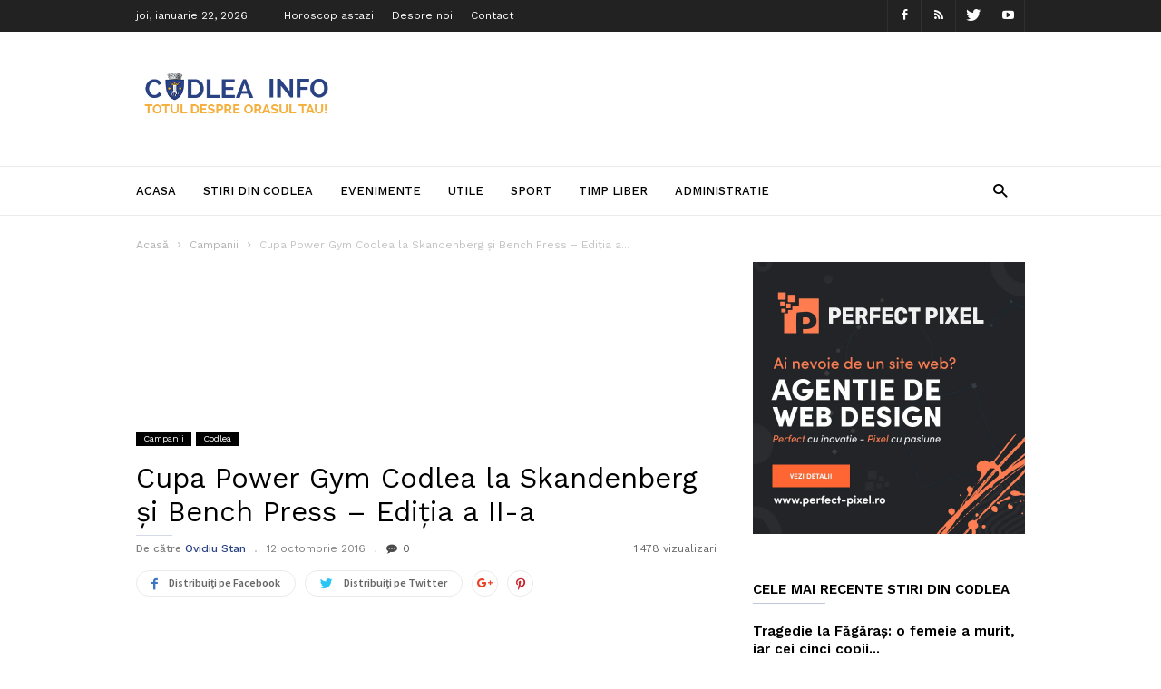

--- FILE ---
content_type: text/html; charset=UTF-8
request_url: https://codlea-info.ro/cupa-power-gym-codlea-la-skandenberg-si-bench-press-editia-a-ii-a/
body_size: 35196
content:
<!doctype html >
<!--[if IE 8]>    <html class="ie8" lang="en"> <![endif]-->
<!--[if IE 9]>    <html class="ie9" lang="en"> <![endif]-->
<!--[if gt IE 8]><!--> <html lang="ro-RO" prefix="og: https://ogp.me/ns#" xmlns:og="http://ogp.me/ns#" xmlns:fb="http://ogp.me/ns/fb#" itemscope itemtype="http://schema.org/Article"> <!--<![endif]-->
<head><meta charset="UTF-8" /><script>if(navigator.userAgent.match(/MSIE|Internet Explorer/i)||navigator.userAgent.match(/Trident\/7\..*?rv:11/i)){var href=document.location.href;if(!href.match(/[?&]nowprocket/)){if(href.indexOf("?")==-1){if(href.indexOf("#")==-1){document.location.href=href+"?nowprocket=1"}else{document.location.href=href.replace("#","?nowprocket=1#")}}else{if(href.indexOf("#")==-1){document.location.href=href+"&nowprocket=1"}else{document.location.href=href.replace("#","&nowprocket=1#")}}}}</script><script>(()=>{class RocketLazyLoadScripts{constructor(){this.v="2.0.4",this.userEvents=["keydown","keyup","mousedown","mouseup","mousemove","mouseover","mouseout","touchmove","touchstart","touchend","touchcancel","wheel","click","dblclick","input"],this.attributeEvents=["onblur","onclick","oncontextmenu","ondblclick","onfocus","onmousedown","onmouseenter","onmouseleave","onmousemove","onmouseout","onmouseover","onmouseup","onmousewheel","onscroll","onsubmit"]}async t(){this.i(),this.o(),/iP(ad|hone)/.test(navigator.userAgent)&&this.h(),this.u(),this.l(this),this.m(),this.k(this),this.p(this),this._(),await Promise.all([this.R(),this.L()]),this.lastBreath=Date.now(),this.S(this),this.P(),this.D(),this.O(),this.M(),await this.C(this.delayedScripts.normal),await this.C(this.delayedScripts.defer),await this.C(this.delayedScripts.async),await this.T(),await this.F(),await this.j(),await this.A(),window.dispatchEvent(new Event("rocket-allScriptsLoaded")),this.everythingLoaded=!0,this.lastTouchEnd&&await new Promise(t=>setTimeout(t,500-Date.now()+this.lastTouchEnd)),this.I(),this.H(),this.U(),this.W()}i(){this.CSPIssue=sessionStorage.getItem("rocketCSPIssue"),document.addEventListener("securitypolicyviolation",t=>{this.CSPIssue||"script-src-elem"!==t.violatedDirective||"data"!==t.blockedURI||(this.CSPIssue=!0,sessionStorage.setItem("rocketCSPIssue",!0))},{isRocket:!0})}o(){window.addEventListener("pageshow",t=>{this.persisted=t.persisted,this.realWindowLoadedFired=!0},{isRocket:!0}),window.addEventListener("pagehide",()=>{this.onFirstUserAction=null},{isRocket:!0})}h(){let t;function e(e){t=e}window.addEventListener("touchstart",e,{isRocket:!0}),window.addEventListener("touchend",function i(o){o.changedTouches[0]&&t.changedTouches[0]&&Math.abs(o.changedTouches[0].pageX-t.changedTouches[0].pageX)<10&&Math.abs(o.changedTouches[0].pageY-t.changedTouches[0].pageY)<10&&o.timeStamp-t.timeStamp<200&&(window.removeEventListener("touchstart",e,{isRocket:!0}),window.removeEventListener("touchend",i,{isRocket:!0}),"INPUT"===o.target.tagName&&"text"===o.target.type||(o.target.dispatchEvent(new TouchEvent("touchend",{target:o.target,bubbles:!0})),o.target.dispatchEvent(new MouseEvent("mouseover",{target:o.target,bubbles:!0})),o.target.dispatchEvent(new PointerEvent("click",{target:o.target,bubbles:!0,cancelable:!0,detail:1,clientX:o.changedTouches[0].clientX,clientY:o.changedTouches[0].clientY})),event.preventDefault()))},{isRocket:!0})}q(t){this.userActionTriggered||("mousemove"!==t.type||this.firstMousemoveIgnored?"keyup"===t.type||"mouseover"===t.type||"mouseout"===t.type||(this.userActionTriggered=!0,this.onFirstUserAction&&this.onFirstUserAction()):this.firstMousemoveIgnored=!0),"click"===t.type&&t.preventDefault(),t.stopPropagation(),t.stopImmediatePropagation(),"touchstart"===this.lastEvent&&"touchend"===t.type&&(this.lastTouchEnd=Date.now()),"click"===t.type&&(this.lastTouchEnd=0),this.lastEvent=t.type,t.composedPath&&t.composedPath()[0].getRootNode()instanceof ShadowRoot&&(t.rocketTarget=t.composedPath()[0]),this.savedUserEvents.push(t)}u(){this.savedUserEvents=[],this.userEventHandler=this.q.bind(this),this.userEvents.forEach(t=>window.addEventListener(t,this.userEventHandler,{passive:!1,isRocket:!0})),document.addEventListener("visibilitychange",this.userEventHandler,{isRocket:!0})}U(){this.userEvents.forEach(t=>window.removeEventListener(t,this.userEventHandler,{passive:!1,isRocket:!0})),document.removeEventListener("visibilitychange",this.userEventHandler,{isRocket:!0}),this.savedUserEvents.forEach(t=>{(t.rocketTarget||t.target).dispatchEvent(new window[t.constructor.name](t.type,t))})}m(){const t="return false",e=Array.from(this.attributeEvents,t=>"data-rocket-"+t),i="["+this.attributeEvents.join("],[")+"]",o="[data-rocket-"+this.attributeEvents.join("],[data-rocket-")+"]",s=(e,i,o)=>{o&&o!==t&&(e.setAttribute("data-rocket-"+i,o),e["rocket"+i]=new Function("event",o),e.setAttribute(i,t))};new MutationObserver(t=>{for(const n of t)"attributes"===n.type&&(n.attributeName.startsWith("data-rocket-")||this.everythingLoaded?n.attributeName.startsWith("data-rocket-")&&this.everythingLoaded&&this.N(n.target,n.attributeName.substring(12)):s(n.target,n.attributeName,n.target.getAttribute(n.attributeName))),"childList"===n.type&&n.addedNodes.forEach(t=>{if(t.nodeType===Node.ELEMENT_NODE)if(this.everythingLoaded)for(const i of[t,...t.querySelectorAll(o)])for(const t of i.getAttributeNames())e.includes(t)&&this.N(i,t.substring(12));else for(const e of[t,...t.querySelectorAll(i)])for(const t of e.getAttributeNames())this.attributeEvents.includes(t)&&s(e,t,e.getAttribute(t))})}).observe(document,{subtree:!0,childList:!0,attributeFilter:[...this.attributeEvents,...e]})}I(){this.attributeEvents.forEach(t=>{document.querySelectorAll("[data-rocket-"+t+"]").forEach(e=>{this.N(e,t)})})}N(t,e){const i=t.getAttribute("data-rocket-"+e);i&&(t.setAttribute(e,i),t.removeAttribute("data-rocket-"+e))}k(t){Object.defineProperty(HTMLElement.prototype,"onclick",{get(){return this.rocketonclick||null},set(e){this.rocketonclick=e,this.setAttribute(t.everythingLoaded?"onclick":"data-rocket-onclick","this.rocketonclick(event)")}})}S(t){function e(e,i){let o=e[i];e[i]=null,Object.defineProperty(e,i,{get:()=>o,set(s){t.everythingLoaded?o=s:e["rocket"+i]=o=s}})}e(document,"onreadystatechange"),e(window,"onload"),e(window,"onpageshow");try{Object.defineProperty(document,"readyState",{get:()=>t.rocketReadyState,set(e){t.rocketReadyState=e},configurable:!0}),document.readyState="loading"}catch(t){console.log("WPRocket DJE readyState conflict, bypassing")}}l(t){this.originalAddEventListener=EventTarget.prototype.addEventListener,this.originalRemoveEventListener=EventTarget.prototype.removeEventListener,this.savedEventListeners=[],EventTarget.prototype.addEventListener=function(e,i,o){o&&o.isRocket||!t.B(e,this)&&!t.userEvents.includes(e)||t.B(e,this)&&!t.userActionTriggered||e.startsWith("rocket-")||t.everythingLoaded?t.originalAddEventListener.call(this,e,i,o):(t.savedEventListeners.push({target:this,remove:!1,type:e,func:i,options:o}),"mouseenter"!==e&&"mouseleave"!==e||t.originalAddEventListener.call(this,e,t.savedUserEvents.push,o))},EventTarget.prototype.removeEventListener=function(e,i,o){o&&o.isRocket||!t.B(e,this)&&!t.userEvents.includes(e)||t.B(e,this)&&!t.userActionTriggered||e.startsWith("rocket-")||t.everythingLoaded?t.originalRemoveEventListener.call(this,e,i,o):t.savedEventListeners.push({target:this,remove:!0,type:e,func:i,options:o})}}J(t,e){this.savedEventListeners=this.savedEventListeners.filter(i=>{let o=i.type,s=i.target||window;return e!==o||t!==s||(this.B(o,s)&&(i.type="rocket-"+o),this.$(i),!1)})}H(){EventTarget.prototype.addEventListener=this.originalAddEventListener,EventTarget.prototype.removeEventListener=this.originalRemoveEventListener,this.savedEventListeners.forEach(t=>this.$(t))}$(t){t.remove?this.originalRemoveEventListener.call(t.target,t.type,t.func,t.options):this.originalAddEventListener.call(t.target,t.type,t.func,t.options)}p(t){let e;function i(e){return t.everythingLoaded?e:e.split(" ").map(t=>"load"===t||t.startsWith("load.")?"rocket-jquery-load":t).join(" ")}function o(o){function s(e){const s=o.fn[e];o.fn[e]=o.fn.init.prototype[e]=function(){return this[0]===window&&t.userActionTriggered&&("string"==typeof arguments[0]||arguments[0]instanceof String?arguments[0]=i(arguments[0]):"object"==typeof arguments[0]&&Object.keys(arguments[0]).forEach(t=>{const e=arguments[0][t];delete arguments[0][t],arguments[0][i(t)]=e})),s.apply(this,arguments),this}}if(o&&o.fn&&!t.allJQueries.includes(o)){const e={DOMContentLoaded:[],"rocket-DOMContentLoaded":[]};for(const t in e)document.addEventListener(t,()=>{e[t].forEach(t=>t())},{isRocket:!0});o.fn.ready=o.fn.init.prototype.ready=function(i){function s(){parseInt(o.fn.jquery)>2?setTimeout(()=>i.bind(document)(o)):i.bind(document)(o)}return"function"==typeof i&&(t.realDomReadyFired?!t.userActionTriggered||t.fauxDomReadyFired?s():e["rocket-DOMContentLoaded"].push(s):e.DOMContentLoaded.push(s)),o([])},s("on"),s("one"),s("off"),t.allJQueries.push(o)}e=o}t.allJQueries=[],o(window.jQuery),Object.defineProperty(window,"jQuery",{get:()=>e,set(t){o(t)}})}P(){const t=new Map;document.write=document.writeln=function(e){const i=document.currentScript,o=document.createRange(),s=i.parentElement;let n=t.get(i);void 0===n&&(n=i.nextSibling,t.set(i,n));const c=document.createDocumentFragment();o.setStart(c,0),c.appendChild(o.createContextualFragment(e)),s.insertBefore(c,n)}}async R(){return new Promise(t=>{this.userActionTriggered?t():this.onFirstUserAction=t})}async L(){return new Promise(t=>{document.addEventListener("DOMContentLoaded",()=>{this.realDomReadyFired=!0,t()},{isRocket:!0})})}async j(){return this.realWindowLoadedFired?Promise.resolve():new Promise(t=>{window.addEventListener("load",t,{isRocket:!0})})}M(){this.pendingScripts=[];this.scriptsMutationObserver=new MutationObserver(t=>{for(const e of t)e.addedNodes.forEach(t=>{"SCRIPT"!==t.tagName||t.noModule||t.isWPRocket||this.pendingScripts.push({script:t,promise:new Promise(e=>{const i=()=>{const i=this.pendingScripts.findIndex(e=>e.script===t);i>=0&&this.pendingScripts.splice(i,1),e()};t.addEventListener("load",i,{isRocket:!0}),t.addEventListener("error",i,{isRocket:!0}),setTimeout(i,1e3)})})})}),this.scriptsMutationObserver.observe(document,{childList:!0,subtree:!0})}async F(){await this.X(),this.pendingScripts.length?(await this.pendingScripts[0].promise,await this.F()):this.scriptsMutationObserver.disconnect()}D(){this.delayedScripts={normal:[],async:[],defer:[]},document.querySelectorAll("script[type$=rocketlazyloadscript]").forEach(t=>{t.hasAttribute("data-rocket-src")?t.hasAttribute("async")&&!1!==t.async?this.delayedScripts.async.push(t):t.hasAttribute("defer")&&!1!==t.defer||"module"===t.getAttribute("data-rocket-type")?this.delayedScripts.defer.push(t):this.delayedScripts.normal.push(t):this.delayedScripts.normal.push(t)})}async _(){await this.L();let t=[];document.querySelectorAll("script[type$=rocketlazyloadscript][data-rocket-src]").forEach(e=>{let i=e.getAttribute("data-rocket-src");if(i&&!i.startsWith("data:")){i.startsWith("//")&&(i=location.protocol+i);try{const o=new URL(i).origin;o!==location.origin&&t.push({src:o,crossOrigin:e.crossOrigin||"module"===e.getAttribute("data-rocket-type")})}catch(t){}}}),t=[...new Map(t.map(t=>[JSON.stringify(t),t])).values()],this.Y(t,"preconnect")}async G(t){if(await this.K(),!0!==t.noModule||!("noModule"in HTMLScriptElement.prototype))return new Promise(e=>{let i;function o(){(i||t).setAttribute("data-rocket-status","executed"),e()}try{if(navigator.userAgent.includes("Firefox/")||""===navigator.vendor||this.CSPIssue)i=document.createElement("script"),[...t.attributes].forEach(t=>{let e=t.nodeName;"type"!==e&&("data-rocket-type"===e&&(e="type"),"data-rocket-src"===e&&(e="src"),i.setAttribute(e,t.nodeValue))}),t.text&&(i.text=t.text),t.nonce&&(i.nonce=t.nonce),i.hasAttribute("src")?(i.addEventListener("load",o,{isRocket:!0}),i.addEventListener("error",()=>{i.setAttribute("data-rocket-status","failed-network"),e()},{isRocket:!0}),setTimeout(()=>{i.isConnected||e()},1)):(i.text=t.text,o()),i.isWPRocket=!0,t.parentNode.replaceChild(i,t);else{const i=t.getAttribute("data-rocket-type"),s=t.getAttribute("data-rocket-src");i?(t.type=i,t.removeAttribute("data-rocket-type")):t.removeAttribute("type"),t.addEventListener("load",o,{isRocket:!0}),t.addEventListener("error",i=>{this.CSPIssue&&i.target.src.startsWith("data:")?(console.log("WPRocket: CSP fallback activated"),t.removeAttribute("src"),this.G(t).then(e)):(t.setAttribute("data-rocket-status","failed-network"),e())},{isRocket:!0}),s?(t.fetchPriority="high",t.removeAttribute("data-rocket-src"),t.src=s):t.src="data:text/javascript;base64,"+window.btoa(unescape(encodeURIComponent(t.text)))}}catch(i){t.setAttribute("data-rocket-status","failed-transform"),e()}});t.setAttribute("data-rocket-status","skipped")}async C(t){const e=t.shift();return e?(e.isConnected&&await this.G(e),this.C(t)):Promise.resolve()}O(){this.Y([...this.delayedScripts.normal,...this.delayedScripts.defer,...this.delayedScripts.async],"preload")}Y(t,e){this.trash=this.trash||[];let i=!0;var o=document.createDocumentFragment();t.forEach(t=>{const s=t.getAttribute&&t.getAttribute("data-rocket-src")||t.src;if(s&&!s.startsWith("data:")){const n=document.createElement("link");n.href=s,n.rel=e,"preconnect"!==e&&(n.as="script",n.fetchPriority=i?"high":"low"),t.getAttribute&&"module"===t.getAttribute("data-rocket-type")&&(n.crossOrigin=!0),t.crossOrigin&&(n.crossOrigin=t.crossOrigin),t.integrity&&(n.integrity=t.integrity),t.nonce&&(n.nonce=t.nonce),o.appendChild(n),this.trash.push(n),i=!1}}),document.head.appendChild(o)}W(){this.trash.forEach(t=>t.remove())}async T(){try{document.readyState="interactive"}catch(t){}this.fauxDomReadyFired=!0;try{await this.K(),this.J(document,"readystatechange"),document.dispatchEvent(new Event("rocket-readystatechange")),await this.K(),document.rocketonreadystatechange&&document.rocketonreadystatechange(),await this.K(),this.J(document,"DOMContentLoaded"),document.dispatchEvent(new Event("rocket-DOMContentLoaded")),await this.K(),this.J(window,"DOMContentLoaded"),window.dispatchEvent(new Event("rocket-DOMContentLoaded"))}catch(t){console.error(t)}}async A(){try{document.readyState="complete"}catch(t){}try{await this.K(),this.J(document,"readystatechange"),document.dispatchEvent(new Event("rocket-readystatechange")),await this.K(),document.rocketonreadystatechange&&document.rocketonreadystatechange(),await this.K(),this.J(window,"load"),window.dispatchEvent(new Event("rocket-load")),await this.K(),window.rocketonload&&window.rocketonload(),await this.K(),this.allJQueries.forEach(t=>t(window).trigger("rocket-jquery-load")),await this.K(),this.J(window,"pageshow");const t=new Event("rocket-pageshow");t.persisted=this.persisted,window.dispatchEvent(t),await this.K(),window.rocketonpageshow&&window.rocketonpageshow({persisted:this.persisted})}catch(t){console.error(t)}}async K(){Date.now()-this.lastBreath>45&&(await this.X(),this.lastBreath=Date.now())}async X(){return document.hidden?new Promise(t=>setTimeout(t)):new Promise(t=>requestAnimationFrame(t))}B(t,e){return e===document&&"readystatechange"===t||(e===document&&"DOMContentLoaded"===t||(e===window&&"DOMContentLoaded"===t||(e===window&&"load"===t||e===window&&"pageshow"===t)))}static run(){(new RocketLazyLoadScripts).t()}}RocketLazyLoadScripts.run()})();</script>
    <title>Cupa Power Gym Codlea la Skandenberg și Bench Press - Ediția a II-a | Codlea Info</title>
<link data-rocket-preload as="style" href="https://fonts.googleapis.com/css?family=Work%20Sans%3A400%2C500%2C600%2C700%7CSource%20Sans%20Pro%3A400%2C400italic%2C600%2C600italic%2C700%7CDroid%20Serif%3A400%2C700&#038;display=swap" rel="preload">
<link href="https://fonts.googleapis.com/css?family=Work%20Sans%3A400%2C500%2C600%2C700%7CSource%20Sans%20Pro%3A400%2C400italic%2C600%2C600italic%2C700%7CDroid%20Serif%3A400%2C700&#038;display=swap" media="print" onload="this.media=&#039;all&#039;" rel="stylesheet">
<noscript data-wpr-hosted-gf-parameters=""><link rel="stylesheet" href="https://fonts.googleapis.com/css?family=Work%20Sans%3A400%2C500%2C600%2C700%7CSource%20Sans%20Pro%3A400%2C400italic%2C600%2C600italic%2C700%7CDroid%20Serif%3A400%2C700&#038;display=swap"></noscript>
    
    <meta name="viewport" content="width=device-width, initial-scale=1.0">
<meta name='profitshareid' content='fb5413920536e7c5bb3b3154b935d0a6' />
<meta name="theme-color" content="#222">
    <link rel="pingback" href="https://codlea-info.ro/xmlrpc.php" />
    	<style>img:is([sizes="auto" i], [sizes^="auto," i]) { contain-intrinsic-size: 3000px 1500px }</style>
	<meta property="og:image" content="https://codlea-info.ro/wp-content/uploads/2016/10/power_gym_power_cup_codlea.jpg" /><meta name="author" content="Ovidiu Stan">
<link rel="icon" type="image/png" href="https://codlea-info.ro/wp-content/uploads/2016/11/favicon-16x16.png">
<!-- Optimizare pentru motoarele de căutare de Rank Math PRO - https://rankmath.com/ -->
<meta name="description" content="Afitrionul evenimentului, Vlad Dan Constantin, spune că la acest eveniment internațional și-au anunțat participarea sportivi din Moldova, Bulgaria, Ungaria și"/>
<meta name="robots" content="follow, index, max-snippet:-1, max-video-preview:-1, max-image-preview:large"/>
<link rel="canonical" href="https://codlea-info.ro/cupa-power-gym-codlea-la-skandenberg-si-bench-press-editia-a-ii-a/" />
<meta property="og:locale" content="ro_RO" />
<meta property="og:type" content="article" />
<meta property="og:title" content="Cupa Power Gym Codlea la Skandenberg și Bench Press - Ediția a II-a | Codlea Info" />
<meta property="og:description" content="Afitrionul evenimentului, Vlad Dan Constantin, spune că la acest eveniment internațional și-au anunțat participarea sportivi din Moldova, Bulgaria, Ungaria și" />
<meta property="og:url" content="https://codlea-info.ro/cupa-power-gym-codlea-la-skandenberg-si-bench-press-editia-a-ii-a/" />
<meta property="og:site_name" content="Codlea Info" />
<meta property="article:author" content="https://www.facebook.com/andubv" />
<meta property="article:tag" content="bench press" />
<meta property="article:tag" content="Power Gym Codlea" />
<meta property="article:tag" content="skandenberg" />
<meta property="article:section" content="Campanii" />
<meta property="og:updated_time" content="2016-10-12T21:07:23+03:00" />
<meta property="og:image" content="https://codlea-info.ro/wp-content/uploads/2016/10/power_gym_power_cup_codlea.jpg" />
<meta property="og:image:secure_url" content="https://codlea-info.ro/wp-content/uploads/2016/10/power_gym_power_cup_codlea.jpg" />
<meta property="og:image:width" content="679" />
<meta property="og:image:height" content="960" />
<meta property="og:image:alt" content="Cupa Power Gym Codlea la Skandenberg și Bench Press &#8211; Ediția a II-a" />
<meta property="og:image:type" content="image/jpeg" />
<meta property="article:published_time" content="2016-10-12T20:58:21+03:00" />
<meta property="article:modified_time" content="2016-10-12T21:07:23+03:00" />
<meta name="twitter:card" content="summary_large_image" />
<meta name="twitter:title" content="Cupa Power Gym Codlea la Skandenberg și Bench Press - Ediția a II-a | Codlea Info" />
<meta name="twitter:description" content="Afitrionul evenimentului, Vlad Dan Constantin, spune că la acest eveniment internațional și-au anunțat participarea sportivi din Moldova, Bulgaria, Ungaria și" />
<meta name="twitter:image" content="https://codlea-info.ro/wp-content/uploads/2016/10/power_gym_power_cup_codlea.jpg" />
<script type="application/ld+json" class="rank-math-schema-pro">{"@context":"https://schema.org","@graph":[{"@type":"Organization","@id":"https://codlea-info.ro/#organization","name":"Codlea Info","url":"https://codlea-info.ro"},{"@type":"WebSite","@id":"https://codlea-info.ro/#website","url":"https://codlea-info.ro","name":"Codlea Info","publisher":{"@id":"https://codlea-info.ro/#organization"},"inLanguage":"ro-RO"},{"@type":"ImageObject","@id":"https://codlea-info.ro/wp-content/uploads/2016/10/power_gym_power_cup_codlea.jpg","url":"https://codlea-info.ro/wp-content/uploads/2016/10/power_gym_power_cup_codlea.jpg","width":"679","height":"960","inLanguage":"ro-RO"},{"@type":"BreadcrumbList","@id":"https://codlea-info.ro/cupa-power-gym-codlea-la-skandenberg-si-bench-press-editia-a-ii-a/#breadcrumb","itemListElement":[{"@type":"ListItem","position":"1","item":{"@id":"https://codlea-info.ro","name":"Home"}},{"@type":"ListItem","position":"2","item":{"@id":"https://codlea-info.ro/campanii-sprijinite-de-asociatia-pentru-infrumusetarea-codlei/","name":"Campanii"}},{"@type":"ListItem","position":"3","item":{"@id":"https://codlea-info.ro/cupa-power-gym-codlea-la-skandenberg-si-bench-press-editia-a-ii-a/","name":"Cupa Power Gym Codlea la Skandenberg \u0219i Bench Press &#8211; Edi\u021bia a II-a"}}]},{"@type":"WebPage","@id":"https://codlea-info.ro/cupa-power-gym-codlea-la-skandenberg-si-bench-press-editia-a-ii-a/#webpage","url":"https://codlea-info.ro/cupa-power-gym-codlea-la-skandenberg-si-bench-press-editia-a-ii-a/","name":"Cupa Power Gym Codlea la Skandenberg \u0219i Bench Press - Edi\u021bia a II-a | Codlea Info","datePublished":"2016-10-12T20:58:21+03:00","dateModified":"2016-10-12T21:07:23+03:00","isPartOf":{"@id":"https://codlea-info.ro/#website"},"primaryImageOfPage":{"@id":"https://codlea-info.ro/wp-content/uploads/2016/10/power_gym_power_cup_codlea.jpg"},"inLanguage":"ro-RO","breadcrumb":{"@id":"https://codlea-info.ro/cupa-power-gym-codlea-la-skandenberg-si-bench-press-editia-a-ii-a/#breadcrumb"}},{"@type":"Person","@id":"https://codlea-info.ro/author/andu/","name":"Ovidiu Stan","description":"Jurnalist","url":"https://codlea-info.ro/author/andu/","image":{"@type":"ImageObject","@id":"https://secure.gravatar.com/avatar/fc93200525a3305909d91d790b1f2040e1b24e6e64719255712a6002bf71ca0b?s=96&amp;r=g","url":"https://secure.gravatar.com/avatar/fc93200525a3305909d91d790b1f2040e1b24e6e64719255712a6002bf71ca0b?s=96&amp;r=g","caption":"Ovidiu Stan","inLanguage":"ro-RO"},"sameAs":["https://codlea-info.ro","https://www.facebook.com/andubv"],"worksFor":{"@id":"https://codlea-info.ro/#organization"}},{"@type":"NewsArticle","headline":"Cupa Power Gym Codlea la Skandenberg \u0219i Bench Press - Edi\u021bia a II-a | Codlea Info","datePublished":"2016-10-12T20:58:21+03:00","dateModified":"2016-10-12T21:07:23+03:00","articleSection":"Campanii, Codlea","author":{"@id":"https://codlea-info.ro/author/andu/","name":"Ovidiu Stan"},"publisher":{"@id":"https://codlea-info.ro/#organization"},"description":"Afitrionul evenimentului, Vlad Dan Constantin, spune c\u0103 la acest eveniment interna\u021bional \u0219i-au anun\u021bat participarea sportivi din Moldova, Bulgaria, Ungaria \u0219i","name":"Cupa Power Gym Codlea la Skandenberg \u0219i Bench Press - Edi\u021bia a II-a | Codlea Info","@id":"https://codlea-info.ro/cupa-power-gym-codlea-la-skandenberg-si-bench-press-editia-a-ii-a/#richSnippet","isPartOf":{"@id":"https://codlea-info.ro/cupa-power-gym-codlea-la-skandenberg-si-bench-press-editia-a-ii-a/#webpage"},"image":{"@id":"https://codlea-info.ro/wp-content/uploads/2016/10/power_gym_power_cup_codlea.jpg"},"inLanguage":"ro-RO","mainEntityOfPage":{"@id":"https://codlea-info.ro/cupa-power-gym-codlea-la-skandenberg-si-bench-press-editia-a-ii-a/#webpage"}}]}</script>
<!-- /Rank Math - modul SEO pentru WordPress -->

<link rel='dns-prefetch' href='//fonts.googleapis.com' />
<link href='https://fonts.gstatic.com' crossorigin rel='preconnect' />
<link rel="alternate" type="application/rss+xml" title="Codlea Info &raquo; Flux" href="https://codlea-info.ro/feed/" />
<link rel="alternate" type="application/rss+xml" title="Codlea Info &raquo; Flux comentarii" href="https://codlea-info.ro/comments/feed/" />
<style id='wp-emoji-styles-inline-css' type='text/css'>

	img.wp-smiley, img.emoji {
		display: inline !important;
		border: none !important;
		box-shadow: none !important;
		height: 1em !important;
		width: 1em !important;
		margin: 0 0.07em !important;
		vertical-align: -0.1em !important;
		background: none !important;
		padding: 0 !important;
	}
</style>
<link rel='stylesheet' id='wp-block-library-css' href='https://codlea-info.ro/wp-includes/css/dist/block-library/style.min.css?ver=6.8.3' type='text/css' media='all' />
<style id='classic-theme-styles-inline-css' type='text/css'>
/*! This file is auto-generated */
.wp-block-button__link{color:#fff;background-color:#32373c;border-radius:9999px;box-shadow:none;text-decoration:none;padding:calc(.667em + 2px) calc(1.333em + 2px);font-size:1.125em}.wp-block-file__button{background:#32373c;color:#fff;text-decoration:none}
</style>
<style id='global-styles-inline-css' type='text/css'>
:root{--wp--preset--aspect-ratio--square: 1;--wp--preset--aspect-ratio--4-3: 4/3;--wp--preset--aspect-ratio--3-4: 3/4;--wp--preset--aspect-ratio--3-2: 3/2;--wp--preset--aspect-ratio--2-3: 2/3;--wp--preset--aspect-ratio--16-9: 16/9;--wp--preset--aspect-ratio--9-16: 9/16;--wp--preset--color--black: #000000;--wp--preset--color--cyan-bluish-gray: #abb8c3;--wp--preset--color--white: #ffffff;--wp--preset--color--pale-pink: #f78da7;--wp--preset--color--vivid-red: #cf2e2e;--wp--preset--color--luminous-vivid-orange: #ff6900;--wp--preset--color--luminous-vivid-amber: #fcb900;--wp--preset--color--light-green-cyan: #7bdcb5;--wp--preset--color--vivid-green-cyan: #00d084;--wp--preset--color--pale-cyan-blue: #8ed1fc;--wp--preset--color--vivid-cyan-blue: #0693e3;--wp--preset--color--vivid-purple: #9b51e0;--wp--preset--gradient--vivid-cyan-blue-to-vivid-purple: linear-gradient(135deg,rgba(6,147,227,1) 0%,rgb(155,81,224) 100%);--wp--preset--gradient--light-green-cyan-to-vivid-green-cyan: linear-gradient(135deg,rgb(122,220,180) 0%,rgb(0,208,130) 100%);--wp--preset--gradient--luminous-vivid-amber-to-luminous-vivid-orange: linear-gradient(135deg,rgba(252,185,0,1) 0%,rgba(255,105,0,1) 100%);--wp--preset--gradient--luminous-vivid-orange-to-vivid-red: linear-gradient(135deg,rgba(255,105,0,1) 0%,rgb(207,46,46) 100%);--wp--preset--gradient--very-light-gray-to-cyan-bluish-gray: linear-gradient(135deg,rgb(238,238,238) 0%,rgb(169,184,195) 100%);--wp--preset--gradient--cool-to-warm-spectrum: linear-gradient(135deg,rgb(74,234,220) 0%,rgb(151,120,209) 20%,rgb(207,42,186) 40%,rgb(238,44,130) 60%,rgb(251,105,98) 80%,rgb(254,248,76) 100%);--wp--preset--gradient--blush-light-purple: linear-gradient(135deg,rgb(255,206,236) 0%,rgb(152,150,240) 100%);--wp--preset--gradient--blush-bordeaux: linear-gradient(135deg,rgb(254,205,165) 0%,rgb(254,45,45) 50%,rgb(107,0,62) 100%);--wp--preset--gradient--luminous-dusk: linear-gradient(135deg,rgb(255,203,112) 0%,rgb(199,81,192) 50%,rgb(65,88,208) 100%);--wp--preset--gradient--pale-ocean: linear-gradient(135deg,rgb(255,245,203) 0%,rgb(182,227,212) 50%,rgb(51,167,181) 100%);--wp--preset--gradient--electric-grass: linear-gradient(135deg,rgb(202,248,128) 0%,rgb(113,206,126) 100%);--wp--preset--gradient--midnight: linear-gradient(135deg,rgb(2,3,129) 0%,rgb(40,116,252) 100%);--wp--preset--font-size--small: 13px;--wp--preset--font-size--medium: 20px;--wp--preset--font-size--large: 36px;--wp--preset--font-size--x-large: 42px;--wp--preset--spacing--20: 0.44rem;--wp--preset--spacing--30: 0.67rem;--wp--preset--spacing--40: 1rem;--wp--preset--spacing--50: 1.5rem;--wp--preset--spacing--60: 2.25rem;--wp--preset--spacing--70: 3.38rem;--wp--preset--spacing--80: 5.06rem;--wp--preset--shadow--natural: 6px 6px 9px rgba(0, 0, 0, 0.2);--wp--preset--shadow--deep: 12px 12px 50px rgba(0, 0, 0, 0.4);--wp--preset--shadow--sharp: 6px 6px 0px rgba(0, 0, 0, 0.2);--wp--preset--shadow--outlined: 6px 6px 0px -3px rgba(255, 255, 255, 1), 6px 6px rgba(0, 0, 0, 1);--wp--preset--shadow--crisp: 6px 6px 0px rgba(0, 0, 0, 1);}:where(.is-layout-flex){gap: 0.5em;}:where(.is-layout-grid){gap: 0.5em;}body .is-layout-flex{display: flex;}.is-layout-flex{flex-wrap: wrap;align-items: center;}.is-layout-flex > :is(*, div){margin: 0;}body .is-layout-grid{display: grid;}.is-layout-grid > :is(*, div){margin: 0;}:where(.wp-block-columns.is-layout-flex){gap: 2em;}:where(.wp-block-columns.is-layout-grid){gap: 2em;}:where(.wp-block-post-template.is-layout-flex){gap: 1.25em;}:where(.wp-block-post-template.is-layout-grid){gap: 1.25em;}.has-black-color{color: var(--wp--preset--color--black) !important;}.has-cyan-bluish-gray-color{color: var(--wp--preset--color--cyan-bluish-gray) !important;}.has-white-color{color: var(--wp--preset--color--white) !important;}.has-pale-pink-color{color: var(--wp--preset--color--pale-pink) !important;}.has-vivid-red-color{color: var(--wp--preset--color--vivid-red) !important;}.has-luminous-vivid-orange-color{color: var(--wp--preset--color--luminous-vivid-orange) !important;}.has-luminous-vivid-amber-color{color: var(--wp--preset--color--luminous-vivid-amber) !important;}.has-light-green-cyan-color{color: var(--wp--preset--color--light-green-cyan) !important;}.has-vivid-green-cyan-color{color: var(--wp--preset--color--vivid-green-cyan) !important;}.has-pale-cyan-blue-color{color: var(--wp--preset--color--pale-cyan-blue) !important;}.has-vivid-cyan-blue-color{color: var(--wp--preset--color--vivid-cyan-blue) !important;}.has-vivid-purple-color{color: var(--wp--preset--color--vivid-purple) !important;}.has-black-background-color{background-color: var(--wp--preset--color--black) !important;}.has-cyan-bluish-gray-background-color{background-color: var(--wp--preset--color--cyan-bluish-gray) !important;}.has-white-background-color{background-color: var(--wp--preset--color--white) !important;}.has-pale-pink-background-color{background-color: var(--wp--preset--color--pale-pink) !important;}.has-vivid-red-background-color{background-color: var(--wp--preset--color--vivid-red) !important;}.has-luminous-vivid-orange-background-color{background-color: var(--wp--preset--color--luminous-vivid-orange) !important;}.has-luminous-vivid-amber-background-color{background-color: var(--wp--preset--color--luminous-vivid-amber) !important;}.has-light-green-cyan-background-color{background-color: var(--wp--preset--color--light-green-cyan) !important;}.has-vivid-green-cyan-background-color{background-color: var(--wp--preset--color--vivid-green-cyan) !important;}.has-pale-cyan-blue-background-color{background-color: var(--wp--preset--color--pale-cyan-blue) !important;}.has-vivid-cyan-blue-background-color{background-color: var(--wp--preset--color--vivid-cyan-blue) !important;}.has-vivid-purple-background-color{background-color: var(--wp--preset--color--vivid-purple) !important;}.has-black-border-color{border-color: var(--wp--preset--color--black) !important;}.has-cyan-bluish-gray-border-color{border-color: var(--wp--preset--color--cyan-bluish-gray) !important;}.has-white-border-color{border-color: var(--wp--preset--color--white) !important;}.has-pale-pink-border-color{border-color: var(--wp--preset--color--pale-pink) !important;}.has-vivid-red-border-color{border-color: var(--wp--preset--color--vivid-red) !important;}.has-luminous-vivid-orange-border-color{border-color: var(--wp--preset--color--luminous-vivid-orange) !important;}.has-luminous-vivid-amber-border-color{border-color: var(--wp--preset--color--luminous-vivid-amber) !important;}.has-light-green-cyan-border-color{border-color: var(--wp--preset--color--light-green-cyan) !important;}.has-vivid-green-cyan-border-color{border-color: var(--wp--preset--color--vivid-green-cyan) !important;}.has-pale-cyan-blue-border-color{border-color: var(--wp--preset--color--pale-cyan-blue) !important;}.has-vivid-cyan-blue-border-color{border-color: var(--wp--preset--color--vivid-cyan-blue) !important;}.has-vivid-purple-border-color{border-color: var(--wp--preset--color--vivid-purple) !important;}.has-vivid-cyan-blue-to-vivid-purple-gradient-background{background: var(--wp--preset--gradient--vivid-cyan-blue-to-vivid-purple) !important;}.has-light-green-cyan-to-vivid-green-cyan-gradient-background{background: var(--wp--preset--gradient--light-green-cyan-to-vivid-green-cyan) !important;}.has-luminous-vivid-amber-to-luminous-vivid-orange-gradient-background{background: var(--wp--preset--gradient--luminous-vivid-amber-to-luminous-vivid-orange) !important;}.has-luminous-vivid-orange-to-vivid-red-gradient-background{background: var(--wp--preset--gradient--luminous-vivid-orange-to-vivid-red) !important;}.has-very-light-gray-to-cyan-bluish-gray-gradient-background{background: var(--wp--preset--gradient--very-light-gray-to-cyan-bluish-gray) !important;}.has-cool-to-warm-spectrum-gradient-background{background: var(--wp--preset--gradient--cool-to-warm-spectrum) !important;}.has-blush-light-purple-gradient-background{background: var(--wp--preset--gradient--blush-light-purple) !important;}.has-blush-bordeaux-gradient-background{background: var(--wp--preset--gradient--blush-bordeaux) !important;}.has-luminous-dusk-gradient-background{background: var(--wp--preset--gradient--luminous-dusk) !important;}.has-pale-ocean-gradient-background{background: var(--wp--preset--gradient--pale-ocean) !important;}.has-electric-grass-gradient-background{background: var(--wp--preset--gradient--electric-grass) !important;}.has-midnight-gradient-background{background: var(--wp--preset--gradient--midnight) !important;}.has-small-font-size{font-size: var(--wp--preset--font-size--small) !important;}.has-medium-font-size{font-size: var(--wp--preset--font-size--medium) !important;}.has-large-font-size{font-size: var(--wp--preset--font-size--large) !important;}.has-x-large-font-size{font-size: var(--wp--preset--font-size--x-large) !important;}
:where(.wp-block-post-template.is-layout-flex){gap: 1.25em;}:where(.wp-block-post-template.is-layout-grid){gap: 1.25em;}
:where(.wp-block-columns.is-layout-flex){gap: 2em;}:where(.wp-block-columns.is-layout-grid){gap: 2em;}
:root :where(.wp-block-pullquote){font-size: 1.5em;line-height: 1.6;}
</style>
<link rel='stylesheet' id='cookie-notice-front-css' href='https://codlea-info.ro/wp-content/plugins/cookie-notice/css/front.min.css?ver=2.5.11' type='text/css' media='all' />
<link data-minify="1" rel='stylesheet' id='wpa-css-css' href='https://codlea-info.ro/wp-content/cache/min/1/wp-content/plugins/honeypot/includes/css/wpa.css?ver=1767519509' type='text/css' media='all' />
<link data-minify="1" rel='stylesheet' id='rbanner-css-css' href='https://codlea-info.ro/wp-content/cache/min/1/wp-content/plugins/random-banner-articol/css/rbanner.css?ver=1767519509' type='text/css' media='all' />
<link data-minify="1" rel='stylesheet' id='wp-polls-css' href='https://codlea-info.ro/wp-content/cache/min/1/wp-content/plugins/wp-polls/polls-css.css?ver=1767519509' type='text/css' media='all' />
<style id='wp-polls-inline-css' type='text/css'>
.wp-polls .pollbar {
	margin: 1px;
	font-size: 6px;
	line-height: 8px;
	height: 8px;
	background-image: url('https://codlea-info.ro/wp-content/plugins/wp-polls/images/default/pollbg.gif');
	border: 1px solid #c8c8c8;
}

</style>



<link data-minify="1" rel='stylesheet' id='td-theme-css' href='https://codlea-info.ro/wp-content/cache/min/1/wp-content/themes/new-codlea/style.css?ver=1767519509' type='text/css' media='all' />
<script type="rocketlazyloadscript" data-rocket-type="text/javascript" id="cookie-notice-front-js-before">
/* <![CDATA[ */
var cnArgs = {"ajaxUrl":"https:\/\/codlea-info.ro\/wp-admin\/admin-ajax.php","nonce":"cf48b59cd2","hideEffect":"fade","position":"bottom","onScroll":false,"onScrollOffset":100,"onClick":false,"cookieName":"cookie_notice_accepted","cookieTime":2592000,"cookieTimeRejected":2592000,"globalCookie":false,"redirection":false,"cache":true,"revokeCookies":false,"revokeCookiesOpt":"automatic"};
/* ]]> */
</script>
<script type="rocketlazyloadscript" data-rocket-type="text/javascript" data-rocket-src="https://codlea-info.ro/wp-content/plugins/cookie-notice/js/front.min.js?ver=2.5.11" id="cookie-notice-front-js" data-rocket-defer defer></script>
<script type="rocketlazyloadscript" data-rocket-type="text/javascript" data-rocket-src="https://codlea-info.ro/wp-includes/js/jquery/jquery.min.js?ver=3.7.1" id="jquery-core-js" data-rocket-defer defer></script>
<script type="rocketlazyloadscript" data-rocket-type="text/javascript" data-rocket-src="https://codlea-info.ro/wp-includes/js/jquery/jquery-migrate.min.js?ver=3.4.1" id="jquery-migrate-js" data-rocket-defer defer></script>
<link rel="https://api.w.org/" href="https://codlea-info.ro/wp-json/" /><link rel="alternate" title="JSON" type="application/json" href="https://codlea-info.ro/wp-json/wp/v2/posts/41222" /><link rel="EditURI" type="application/rsd+xml" title="RSD" href="https://codlea-info.ro/xmlrpc.php?rsd" />
<meta name="generator" content="WordPress 6.8.3" />
<link rel='shortlink' href='https://codlea-info.ro/?p=41222' />
<link rel="alternate" title="oEmbed (JSON)" type="application/json+oembed" href="https://codlea-info.ro/wp-json/oembed/1.0/embed?url=https%3A%2F%2Fcodlea-info.ro%2Fcupa-power-gym-codlea-la-skandenberg-si-bench-press-editia-a-ii-a%2F" />
<link rel="alternate" title="oEmbed (XML)" type="text/xml+oembed" href="https://codlea-info.ro/wp-json/oembed/1.0/embed?url=https%3A%2F%2Fcodlea-info.ro%2Fcupa-power-gym-codlea-la-skandenberg-si-bench-press-editia-a-ii-a%2F&#038;format=xml" />
<!--[if lt IE 9]><script src="https://html5shim.googlecode.com/svn/trunk/html5.js"></script><![endif]-->
    <script type="rocketlazyloadscript" data-rocket-type="text/javascript" id="google_gtagjs" data-rocket-src="https://www.googletagmanager.com/gtag/js?id=G-C3V99R14R7" async="async"></script>
<script type="rocketlazyloadscript" data-rocket-type="text/javascript" id="google_gtagjs-inline">
/* <![CDATA[ */
window.dataLayer = window.dataLayer || [];function gtag(){dataLayer.push(arguments);}gtag('js', new Date());gtag('config', 'G-C3V99R14R7', {} );
/* ]]> */
</script>

<!-- JS generated by theme -->

<script type="rocketlazyloadscript">
    
    

	    var tdBlocksArray = []; //here we store all the items for the current page

	    //td_block class - each ajax block uses a object of this class for requests
	    function tdBlock() {
		    this.id = '';
		    this.block_type = 1; //block type id (1-234 etc)
		    this.atts = '';
		    this.td_column_number = '';
		    this.td_current_page = 1; //
		    this.post_count = 0; //from wp
		    this.found_posts = 0; //from wp
		    this.max_num_pages = 0; //from wp
		    this.td_filter_value = ''; //current live filter value
		    this.is_ajax_running = false;
		    this.td_user_action = ''; // load more or infinite loader (used by the animation)
		    this.header_color = '';
		    this.ajax_pagination_infinite_stop = ''; //show load more at page x
	    }


        // td_js_generator - mini detector
        (function(){
            var htmlTag = document.getElementsByTagName("html")[0];

            if ( navigator.userAgent.indexOf("MSIE 10.0") > -1 ) {
                htmlTag.className += ' ie10';
            }

            if ( !!navigator.userAgent.match(/Trident.*rv\:11\./) ) {
                htmlTag.className += ' ie11';
            }

            if ( /(iPad|iPhone|iPod)/g.test(navigator.userAgent) ) {
                htmlTag.className += ' td-md-is-ios';
            }

            var user_agent = navigator.userAgent.toLowerCase();
            if ( user_agent.indexOf("android") > -1 ) {
                htmlTag.className += ' td-md-is-android';
            }

            if ( -1 !== navigator.userAgent.indexOf('Mac OS X')  ) {
                htmlTag.className += ' td-md-is-os-x';
            }

            if ( /chrom(e|ium)/.test(navigator.userAgent.toLowerCase()) ) {
               htmlTag.className += ' td-md-is-chrome';
            }

            if ( -1 !== navigator.userAgent.indexOf('Firefox') ) {
                htmlTag.className += ' td-md-is-firefox';
            }

            if ( -1 !== navigator.userAgent.indexOf('Safari') && -1 === navigator.userAgent.indexOf('Chrome') ) {
                htmlTag.className += ' td-md-is-safari';
            }

            if( -1 !== navigator.userAgent.indexOf('IEMobile') ){
                htmlTag.className += ' td-md-is-iemobile';
            }

        })();




        var tdLocalCache = {};

        ( function () {
            "use strict";

            tdLocalCache = {
                data: {},
                remove: function (resource_id) {
                    delete tdLocalCache.data[resource_id];
                },
                exist: function (resource_id) {
                    return tdLocalCache.data.hasOwnProperty(resource_id) && tdLocalCache.data[resource_id] !== null;
                },
                get: function (resource_id) {
                    return tdLocalCache.data[resource_id];
                },
                set: function (resource_id, cachedData) {
                    tdLocalCache.remove(resource_id);
                    tdLocalCache.data[resource_id] = cachedData;
                }
            };
        })();

    
    
var td_viewport_interval_list=[{"limitBottom":767,"sidebarWidth":228},{"limitBottom":1018,"sidebarWidth":300},{"limitBottom":1140,"sidebarWidth":300}];
var td_animation_stack_effect="type0";
var tds_animation_stack=true;
var td_animation_stack_specific_selectors=".entry-thumb, img";
var td_animation_stack_general_selectors=".td-animation-stack img, .post img";
var tds_general_modal_image="yes";
var td_ajax_url="https:\/\/codlea-info.ro\/wp-admin\/admin-ajax.php?td_theme_name=Codlea Info&v=1.0.3";
var td_get_template_directory_uri="https:\/\/codlea-info.ro\/wp-content\/themes\/new-codlea";
var tds_snap_menu="snap";
var tds_logo_on_sticky="";
var tds_header_style="";
var td_please_wait="V\u0103 rug\u0103m a\u0219tepta\u021bi...";
var td_email_user_pass_incorrect="Nume de utilizator sau parola incorect\u0103!";
var td_email_user_incorrect="Email sau nume de utilizator incorect!";
var td_email_incorrect="Email incorect!";
var tds_more_articles_on_post_enable="show";
var tds_more_articles_on_post_time_to_wait="";
var tds_more_articles_on_post_pages_distance_from_top=0;
var tds_theme_color_site_wide="#294284";
var tds_smart_sidebar="enabled";
var tdThemeName="Codlea Info";
var td_magnific_popup_translation_tPrev="\u00cenainte (Tasta direc\u021bionare st\u00e2nga)";
var td_magnific_popup_translation_tNext="\u00cenapoi (Tasta direc\u021bionare dreapta)";
var td_magnific_popup_translation_tCounter="%curr% din %total%";
var td_magnific_popup_translation_ajax_tError="Con\u021binutul de la %url% nu poate fi \u00eenc\u0103rcat.";
var td_magnific_popup_translation_image_tError="Imaginea #%curr% nu poate fi \u00eenc\u0103rcat\u0103.";
var tds_video_playlists=false;
var td_ad_background_click_link="";
var td_ad_background_click_target="";
</script>


<!-- Header style compiled by theme -->

<style>
    
.td-icon-search,
    .td-header-wrap .td-drop-down-search .btn:hover,
    .td-header-wrap .td-drop-down-search .result-msg a,
    .td-header-top-menu .top-header-menu a:hover,
    .td-header-top-menu .top-header-menu .current-menu-item > a,
    .td-header-top-menu .top-header-menu .current-menu-ancestor > a,
    .td-header-top-menu .top-header-menu .current-category-ancestor > a,
    .sf-menu > li:hover > a,
    .sf-menu > .sfHover > a,
    .sf-menu > .current-menu-item > a,
    .sf-menu > .current-menu-ancestor > a,
    .sf-menu > .current-category-ancestor > a,
    .sf-menu ul .td-menu-item > a:hover,
    .sf-menu ul .sfHover > a,
    .sf-menu ul .current-menu-ancestor > a,
    .sf-menu ul .current-category-ancestor > a,
    .sf-menu ul .current-menu-item > a,
    .td_mega_menu_sub_cats .cur-sub-cat,
    .td_module_mega_menu:hover .entry-title a,
    .td-header-menu-search .td-search-btns-wrap:hover .td-icon-search,
    a,
    cite a:hover,
    .td-theme-wrap blockquote p,
    .td_module_wrap:hover .entry-title a,
    .td-next-prev-wrap a:hover,
    .td_ajax_load_more:hover,
    .td-wrapper-pulldown-filter .td-pulldown-filter-display-option:hover,
    .td-module-comments a:hover,
    .td-wrapper-pulldown-filter .td-pulldown-filter-item .td-cur-simple-item,
    .td-wrapper-pulldown-filter .td-pulldown-filter-link:hover,
    .td-wrapper-pulldown-filter .td-pulldown-category-filter-link:hover,
    .td_quote_on_blocks,
    .td_block_author a:hover,
    .td-social-sharing-buttons:hover .td-social-but-text,
    .td-post-small-box a:hover,
    .td-post-next-prev-content span,
    .td-post-next-prev-content a:hover,
    .td-author-name a:hover,
    .td-author-url a:hover,
    .logged-in-as a:hover,
    .comment-reply-link,
    #cancel-comment-reply-link:hover,
    #searchsubmit:hover,
    .search-submit:hover,
    .td-search-header .td-search-query,
    .td-review-overall i,
    .td-review-final-score,
    .widget a:hover,
    .widget_calendar tfoot a:hover,
    .widget_calendar tbody a,
    .td_social_type .td_social_button a:hover,
    .td-subfooter-menu li.menu-item > a:hover,
    .td-subfooter-menu li.sfHover > a,
    .td-subfooter-menu li.current-menu-ancestor > a,
    .td-subfooter-menu li.current-category-ancestor > a,
    .td-subfooter-menu li.current-menu-item > a,
    .td-mega-menu-page .wpb_content_element ul li a :hover,
    .td-smart-list-dropdown-wrap .td-smart-list-button:hover,
    .td-instagram-user a,
    .footer-email-wrap a,
    .td-sub-footer-copy i,
    .td-footer-outer-wrapper a:hover,
    .td_block_authors .td_authors_wrap:hover .td-authors-name a,
    .td_block_authors .td_authors_wrap.td-active .td-authors-name a,
    .td_block_authors .td-authors-url a:hover,
    .widget .current-menu-item a,
    .td-tags span,
    .widget_categories li:hover > a,
    .widget_search input[type=submit]:hover {
      color: #294284;
    }
    
    .td-post-comments a:hover,
    .td-related-title a:hover,
    .td-related-title .td-cur-simple-item,
    .td_mod_related_posts:hover .entry-title > a {
      color: #294284 !important;   
    }

    input[type=submit]:hover,
    .td-theme-wrap .dropcap,
    .entry-title:after,
    .td-post-category:hover,
    .block-title:after,
    .td-wrapper-pulldown-filter .td-pulldown-filter-list:before,
    .td_block_author .td-author-name:after,
    .td-a-rec-id-sidebar .td-adspot-title:after,
    .td-g-rec-id-sidebar .td-adspot-title:after,
    .single-post .page-nav > div,
    .td-category a:hover,
    .td-post-source-via:before,
    .td-author-name:after,
    .td-related-title .td-cur-simple-item:after,
    .td-comments-title-wrap h4:after,
    .comment-reply-title:after,
    .page-nav .current,
    .td-404-title:after,
    .td-rating-bar-wrap div,
    .widget_calendar #today,
    .td_social_type:hover .td-sp:before,
    .td-smart-list-button:hover,
    .td-category-header .entry-category a:hover {
      background-color: #294284;
    }
    
    @media (min-width: 1019px) {
      .td-big-grids .td-big-grid-post:hover .td-post-category {
        background-color: #294284;
      }
    }
    
    .td-theme-wrap .td_quote_box,
    .widget_calendar #today,
    .td-tags span,
    .widget_categories li:hover > a span:before {
      border-color: #294284;
    }
    
    
    
    .td-header-top-menu {
      background-color: #222222;
    }
    
    
    .td-header-top-menu .top-header-menu a:hover,
    .td-header-top-menu .top-header-menu .current-menu-item > a,
    .td-header-top-menu .top-header-menu .current-menu-ancestor > a,
    .td-header-top-menu .top-header-menu .current-category-ancestor > a,
    .td-icon-search {
      color: #f5af3c;
    }
    
    
    .td-header-sp-top-widget .td-social-icon-wrap:hover i {
      color: #f5af3c;
    }

    
    .sf-menu > li:hover > a,
    .sf-menu > .sfHover > a,
    .sf-menu > .current-menu-item > a,
    .sf-menu > .current-menu-ancestor > a,
    .sf-menu > .current-category-ancestor > a,
    .sf-menu ul .td-menu-item > a:hover,
    .sf-menu ul .sfHover > a,
    .sf-menu ul .current-menu-ancestor > a,
    .sf-menu ul .current-category-ancestor > a,
    .sf-menu ul .current-menu-item > a,
    .td_mega_menu_sub_cats .cur-sub-cat,
    .td_module_mega_menu:hover .entry-title a,
    .td-header-main-menu .td-search-btns-wrap:hover .td-icon-search {
      color: #294284;
    }
    .td-mega-menu-page .wpb_content_element ul li a:hover {
      color: #294284 !important;
    }
    .td-header-main-menu .td-post-category:hover {
      background-color: #294284;
    }

    
    .td-menu-background:before,
    .td-search-background:before {
        background: rgba(255,255,255,0.9);
    }
    
    
    .td-mobile-content .current-menu-item > a,
    .td-mobile-content .current-menu-ancestor > a,
    .td-mobile-content .current-category-ancestor > a,
    #td-mobile-nav .td-menu-login-section a:hover,
    #td-mobile-nav .td-register-section a:hover,
    #td-mobile-nav .td-menu-socials-wrap a:hover i,
    .td-search-close a:hover i {
        color: #294284;
    }

    
    .td-menu-background,
    .td-search-background {
        background-image: url('https://codlea-info.ro/wp-content/uploads/2016/11/menu-bgcodlea.jpg');
    }

    
    .td-post-header .td-post-author-name a {
      color: #294284;
    }
    
    
    .post blockquote p,
    .page blockquote p {
    	color: #294284;
    }
    .post .td_quote_box,
    .page .td_quote_box {
        border-color: #294284;
    }


    
    .td-subfooter-menu .menu-item > a:hover,
    .td-subfooter-menu .sfHover > a,
    .td-subfooter-menu .current-menu-ancestor > a,
    .td-subfooter-menu .current-category-ancestor > a,
    .td-subfooter-menu .current-menu-item > a,
    .td-sub-footer-copy i {
      color: #ffffff;
    }


    
    .td-footer-outer-wrapper:before {
        background-image: url('https://codlea-info.ro/wp-content/uploads/2016/11/footer_bg-1.jpg');
    }

    
    .td-footer-outer-wrapper:before {
        background-size: cover;
    }

    
    .td-footer-outer-wrapper:before {
        background-position: center center;
    }

    
    .td-footer-outer-wrapper:before {
        opacity: 0.16;
    }
</style>


<!-- START - Open Graph and Twitter Card Tags 3.3.7 -->
 <!-- Facebook Open Graph -->
  <meta property="og:site_name" content="Codlea Info"/>
  <meta property="og:title" content="Cupa Power Gym Codlea la Skandenberg și Bench Press - Ediția a II-a"/>
  <meta property="og:url" content="https://codlea-info.ro/cupa-power-gym-codlea-la-skandenberg-si-bench-press-editia-a-ii-a/"/>
  <meta property="og:type" content="article"/>
  <meta property="og:description" content="Asociația Club Sportiv Power Gym Codlea în parteneriat cu Primăria Codlea și Casa de Cultură organizează cea de a doua ediție a competiției Codlea Power Cup, în perioada  29 – 30 Octombrie 2016. Înscriere și cântar: 09.00 – 11.30. Startul competiției: 12.00.


Afitrionul evenimentului, Vlad Dan C"/>
  <meta property="og:image" content="https://codlea-info.ro/wp-content/uploads/2016/10/power_gym_power_cup_codlea.jpg"/>
  <meta property="og:image:url" content="https://codlea-info.ro/wp-content/uploads/2016/10/power_gym_power_cup_codlea.jpg"/>
  <meta property="og:image:secure_url" content="https://codlea-info.ro/wp-content/uploads/2016/10/power_gym_power_cup_codlea.jpg"/>
  <meta property="og:image:width" content="679"/>
  <meta property="og:image:height" content="960"/>
  <meta property="article:published_time" content="2016-10-12T20:58:21+03:00"/>
  <meta property="article:modified_time" content="2016-10-12T21:07:23+03:00" />
  <meta property="og:updated_time" content="2016-10-12T21:07:23+03:00" />
  <meta property="article:author" content="https://www.facebook.com/andubv"/>
 <!-- Google+ / Schema.org -->
  <meta itemprop="name" content="Cupa Power Gym Codlea la Skandenberg și Bench Press - Ediția a II-a"/>
  <meta itemprop="headline" content="Cupa Power Gym Codlea la Skandenberg și Bench Press - Ediția a II-a"/>
  <meta itemprop="description" content="Asociația Club Sportiv Power Gym Codlea în parteneriat cu Primăria Codlea și Casa de Cultură organizează cea de a doua ediție a competiției Codlea Power Cup, în perioada  29 – 30 Octombrie 2016. Înscriere și cântar: 09.00 – 11.30. Startul competiției: 12.00.


Afitrionul evenimentului, Vlad Dan C"/>
  <meta itemprop="image" content="https://codlea-info.ro/wp-content/uploads/2016/10/power_gym_power_cup_codlea.jpg"/>
  <meta itemprop="datePublished" content="2016-10-12"/>
  <meta itemprop="dateModified" content="2016-10-12T21:07:23+03:00" />
  <meta itemprop="author" content="Ovidiu Stan"/>
  <link rel="publisher" href="https://plus.google.com/+OvidiuStanCodlea"/>
  <!--<meta itemprop="publisher" content="Codlea Info"/>--> <!-- To solve: The attribute publisher.itemtype has an invalid value -->
 <!-- Twitter Cards -->
  <meta name="twitter:title" content="Cupa Power Gym Codlea la Skandenberg și Bench Press - Ediția a II-a"/>
  <meta name="twitter:url" content="https://codlea-info.ro/cupa-power-gym-codlea-la-skandenberg-si-bench-press-editia-a-ii-a/"/>
  <meta name="twitter:description" content="Asociația Club Sportiv Power Gym Codlea în parteneriat cu Primăria Codlea și Casa de Cultură organizează cea de a doua ediție a competiției Codlea Power Cup, în perioada  29 – 30 Octombrie 2016. Înscriere și cântar: 09.00 – 11.30. Startul competiției: 12.00.


Afitrionul evenimentului, Vlad Dan C"/>
  <meta name="twitter:image" content="https://codlea-info.ro/wp-content/uploads/2016/10/power_gym_power_cup_codlea.jpg"/>
  <meta name="twitter:card" content="summary_large_image"/>
 <!-- SEO -->
  <link rel="canonical" href="https://codlea-info.ro/cupa-power-gym-codlea-la-skandenberg-si-bench-press-editia-a-ii-a/"/>
 <!-- Misc. tags -->
 <!-- is_singular -->
<!-- END - Open Graph and Twitter Card Tags 3.3.7 -->
	
<noscript><style id="rocket-lazyload-nojs-css">.rll-youtube-player, [data-lazy-src]{display:none !important;}</style></noscript>


<style>
.video-close {
    font-size: 80px;
    margin: 0px 0px 0px 0;
    background: transparent;
    border: 0px;
    float: right;
    color: #fff;
height: 100px;
}

</style>
<meta name="generator" content="WP Rocket 3.20.2" data-wpr-features="wpr_delay_js wpr_defer_js wpr_minify_js wpr_lazyload_images wpr_lazyload_iframes wpr_image_dimensions wpr_minify_css wpr_preload_links wpr_desktop" /></head>

<body data-rsssl=1 class="wp-singular post-template-default single single-post postid-41222 single-format-standard wp-theme-new-codlea cookies-not-set cupa-power-gym-codlea-la-skandenberg-si-bench-press-editia-a-ii-a td-animation-stack-type0 td-full-layout" itemscope="itemscope" itemtype="https://schema.org/WebPage">

<div data-rocket-location-hash="b0d7b1040950cfce2c6289a2a825ed10" class="td-scroll-up"><i class="td-icon-menu-up"></i></div>

<div data-rocket-location-hash="cb86410f914e0ec8c2807201a7d37886" class="td-menu-background"></div>
<div data-rocket-location-hash="ca01a98f2c798d13db85edc46cb52e2b" id="td-mobile-nav">
    <div data-rocket-location-hash="470b20efebd18754c12f6761a9d60f94" class="td-mobile-container">
        <!-- mobile menu top section -->
        <div data-rocket-location-hash="72e7db7984f68705c5e61c9db7ff9627" class="td-menu-socials-wrap">
            <!-- socials -->
            <div class="td-menu-socials">
                
        <span class="td-social-icon-wrap">
            <a target="_blank" href="https://www.facebook.com/CodleaInfo/" title="Facebook">
                <i class="td-icon-font td-icon-facebook"></i>
            </a>
        </span>
        <span class="td-social-icon-wrap">
            <a target="_blank" href="https://codlea-info.ro/feed/" title="RSS">
                <i class="td-icon-font td-icon-rss"></i>
            </a>
        </span>
        <span class="td-social-icon-wrap">
            <a target="_blank" href="https://twitter.com/codleainfo" title="Twitter">
                <i class="td-icon-font td-icon-twitter"></i>
            </a>
        </span>
        <span class="td-social-icon-wrap">
            <a target="_blank" href="https://www.youtube.com/user/codleainfo" title="Youtube">
                <i class="td-icon-font td-icon-youtube"></i>
            </a>
        </span>            </div>
            <!-- close button -->
            <div class="td-mobile-close">
                <a href="#"><i class="td-icon-close-mobile"></i></a>
            </div>
        </div>

        <!-- login section -->
        
        <!-- menu section -->
        <div data-rocket-location-hash="be5e72521cf4b38df581e70142ea6c91" class="td-mobile-content">
            <div class="menu-principal-container"><ul id="menu-principal" class="td-mobile-main-menu"><li id="menu-item-13463" class="menu-item menu-item-type-custom menu-item-object-custom menu-item-home menu-item-first menu-item-13463"><a href="https://codlea-info.ro/">Acasa</a></li>
<li id="menu-item-13472" class="menu-item menu-item-type-taxonomy menu-item-object-category menu-item-13472"><a href="https://codlea-info.ro/stiri-din-codlea/">Stiri din Codlea</a></li>
<li id="menu-item-13469" class="menu-item menu-item-type-taxonomy menu-item-object-category menu-item-has-children menu-item-13469"><a href="https://codlea-info.ro/evenimente/">Evenimente<i class="td-icon-menu-right td-element-after"></i></a>
<ul class="sub-menu">
	<li id="menu-item-0" class="menu-item-0"><a href="https://codlea-info.ro/evenimente/mondene/">Mondene</a></li>
	<li class="menu-item-0"><a href="https://codlea-info.ro/evenimente/socio-cultural/">Socio-cultural</a></li>
</ul>
</li>
<li id="menu-item-42509" class="menu-item menu-item-type-taxonomy menu-item-object-category menu-item-has-children menu-item-42509"><a href="https://codlea-info.ro/informatii-utile/">Utile<i class="td-icon-menu-right td-element-after"></i></a>
<ul class="sub-menu">
	<li id="menu-item-49699" class="menu-item menu-item-type-taxonomy menu-item-object-category menu-item-49699"><a href="https://codlea-info.ro/informatii-utile/servicii-web-design/">Servicii Web Design</a></li>
	<li id="menu-item-42510" class="menu-item menu-item-type-taxonomy menu-item-object-category menu-item-42510"><a href="https://codlea-info.ro/informatii-utile/banci-case-de-schimb/">Banci / Case de schimb</a></li>
	<li id="menu-item-42511" class="menu-item menu-item-type-taxonomy menu-item-object-category menu-item-42511"><a href="https://codlea-info.ro/informatii-utile/cazare-pensiuni/">Cazare-Pensiuni</a></li>
	<li id="menu-item-42512" class="menu-item menu-item-type-taxonomy menu-item-object-category menu-item-42512"><a href="https://codlea-info.ro/informatii-utile/sarbatori-religioase/">Sarbatori Religioase</a></li>
	<li id="menu-item-42513" class="menu-item menu-item-type-taxonomy menu-item-object-category menu-item-42513"><a href="https://codlea-info.ro/informatii-utile/servicii/">Servicii</a></li>
	<li id="menu-item-42514" class="menu-item menu-item-type-taxonomy menu-item-object-category menu-item-42514"><a href="https://codlea-info.ro/informatii-utile/taxi/">Taxi</a></li>
	<li id="menu-item-42521" class="menu-item menu-item-type-taxonomy menu-item-object-category menu-item-42521"><a href="https://codlea-info.ro/sanatate/farmacii/">Farmacii</a></li>
	<li id="menu-item-42522" class="menu-item menu-item-type-taxonomy menu-item-object-category menu-item-42522"><a href="https://codlea-info.ro/sanatate/fitness/">Fitness</a></li>
	<li id="menu-item-42523" class="menu-item menu-item-type-taxonomy menu-item-object-category menu-item-42523"><a href="https://codlea-info.ro/sanatate/saloane-infrumusetare/">Saloane infrumusetare</a></li>
	<li id="menu-item-42525" class="menu-item menu-item-type-taxonomy menu-item-object-category menu-item-42525"><a href="https://codlea-info.ro/educatie/gradinite/">Gradinite</a></li>
	<li id="menu-item-42526" class="menu-item menu-item-type-taxonomy menu-item-object-category menu-item-42526"><a href="https://codlea-info.ro/educatie/scoli-licee/">Licee</a></li>
	<li id="menu-item-42527" class="menu-item menu-item-type-taxonomy menu-item-object-category menu-item-42527"><a href="https://codlea-info.ro/educatie/scoli-gimnaziale/">Scoli</a></li>
	<li id="menu-item-60047" class="menu-item menu-item-type-custom menu-item-object-custom menu-item-60047"><a title="Mentenanta WordPress" target="_blank" href="https://mentenanta-wp.ro/">Mentenanta WordPress</a></li>
</ul>
</li>
<li id="menu-item-42515" class="menu-item menu-item-type-taxonomy menu-item-object-category menu-item-42515"><a href="https://codlea-info.ro/sport/">Sport</a></li>
<li id="menu-item-42516" class="menu-item menu-item-type-taxonomy menu-item-object-category menu-item-has-children menu-item-42516"><a href="https://codlea-info.ro/timp-liber/">Timp liber<i class="td-icon-menu-right td-element-after"></i></a>
<ul class="sub-menu">
	<li id="menu-item-59633" class="menu-item menu-item-type-custom menu-item-object-custom menu-item-59633"><a title="Evenimente Brasov" target="_blank" href="https://brasov-events.ro/">Evenimente Brasov</a></li>
	<li id="menu-item-42517" class="menu-item menu-item-type-taxonomy menu-item-object-category menu-item-42517"><a href="https://codlea-info.ro/timp-liber/cluburi/">Cluburi</a></li>
	<li id="menu-item-42518" class="menu-item menu-item-type-taxonomy menu-item-object-category menu-item-42518"><a href="https://codlea-info.ro/timp-liber/cumparaturi/">Magazine</a></li>
	<li id="menu-item-42519" class="menu-item menu-item-type-taxonomy menu-item-object-category menu-item-42519"><a href="https://codlea-info.ro/timp-liber/obiective-turistice/">Obiective turistice</a></li>
	<li id="menu-item-42520" class="menu-item menu-item-type-taxonomy menu-item-object-category menu-item-42520"><a href="https://codlea-info.ro/timp-liber/restaurant-pizzerie/">Restaurant / Pizzerie</a></li>
</ul>
</li>
<li id="menu-item-42524" class="menu-item menu-item-type-taxonomy menu-item-object-category menu-item-42524"><a href="https://codlea-info.ro/informatii-utile/administratie-locala/">Administratie</a></li>
</ul></div>        </div>
    </div>

    <!-- register/login section -->
    </div><div data-rocket-location-hash="a90103adb44f1171dfa0e1bc7fbd3828" class="td-search-background"></div>
<div data-rocket-location-hash="ff635aeb37509b6b3b56342bd1004556" class="td-search-wrap-mob">
	<div data-rocket-location-hash="1deddc558b3e46901a58e893d2909b59" class="td-drop-down-search" aria-labelledby="td-header-search-button">
		<form method="get" class="td-search-form" action="https://codlea-info.ro/">
			<!-- close button -->
			<div class="td-search-close">
				<a href="#"><i class="td-icon-close-mobile"></i></a>
			</div>
			<div role="search" class="td-search-input">
				<span>Căutați</span>
				<input id="td-header-search-mob" type="text" value="" name="s" autocomplete="off" />
			</div>
		</form>
		<div data-rocket-location-hash="18034f462cbae0ba86f77a5f5d211e66" id="td-aj-search-mob"></div>
	</div>
</div>

<div data-rocket-location-hash="86000d7c6b09622559a470b949d6e6af" id="td-outer-wrap" class="td-theme-wrap">
    
<!--
Header style 1
-->

<div data-rocket-location-hash="9e61667bd0e6b0018ed4783eaf32af95" class="td-header-wrap td-header-style-1">
    <div data-rocket-location-hash="a1bba752b5045d29a014c8f8ad8f47b2" class="td-header-top-menu td-container-wrap">
        <div class="td-container">
            
    <div class="top-bar-style-1">
        <div class="td-header-sp-top-menu">
	        <div class="td_data_time">
            <div >

                joi, ianuarie 22, 2026
            </div>
        </div>
        <div class="menu-top-container"><ul id="menu-sus" class="top-header-menu"><li id="menu-item-42250" class="menu-item menu-item-type-post_type menu-item-object-page menu-item-first td-menu-item td-normal-menu menu-item-42250"><a href="https://codlea-info.ro/horoscop-actualizat-zilnic/">Horoscop astazi</a></li>
<li id="menu-item-13579" class="menu-item menu-item-type-post_type menu-item-object-page td-menu-item td-normal-menu menu-item-13579"><a href="https://codlea-info.ro/despre-codlea-info-ro/">Despre noi</a></li>
<li id="menu-item-13578" class="menu-item menu-item-type-post_type menu-item-object-page td-menu-item td-normal-menu menu-item-13578"><a href="https://codlea-info.ro/contact/">Contact</a></li>
</ul></div></div>        <div class="td-header-sp-top-widget">
    
    
        <span class="td-social-icon-wrap">
            <a target="_blank" href="https://www.facebook.com/CodleaInfo/" title="Facebook">
                <i class="td-icon-font td-icon-facebook"></i>
            </a>
        </span>
        <span class="td-social-icon-wrap">
            <a target="_blank" href="https://codlea-info.ro/feed/" title="RSS">
                <i class="td-icon-font td-icon-rss"></i>
            </a>
        </span>
        <span class="td-social-icon-wrap">
            <a target="_blank" href="https://twitter.com/codleainfo" title="Twitter">
                <i class="td-icon-font td-icon-twitter"></i>
            </a>
        </span>
        <span class="td-social-icon-wrap">
            <a target="_blank" href="https://www.youtube.com/user/codleainfo" title="Youtube">
                <i class="td-icon-font td-icon-youtube"></i>
            </a>
        </span></div>    </div>

<!-- LOGIN MODAL -->

                <div  id="login-form" class="white-popup-block mfp-hide mfp-with-anim">
                    <div class="td-login-wrap">
                        <a href="#" class="td-back-button"><i class="td-icon-modal-back"></i></a>
                        <div id="td-login-div" class="td-login-form-div td-display-block">
                            <div class="td-login-panel-title">Sign in</div>
                            <div class="td-login-panel-descr">Bine ați venit! Autentificați-vă in contul dvs</div>
                            <div class="td_display_err"></div>
                            <div class="td-login-inputs"><input class="td-login-input" type="text" name="login_email" id="login_email" value="" required><label>numele dvs de utilizator</label></div>
	                        <div class="td-login-inputs"><input class="td-login-input" type="password" name="login_pass" id="login_pass" value="" required><label>parola dvs</label></div>
                            <input type="button" name="login_button" id="login_button" class="wpb_button btn td-login-button" value="Login">
                            <div class="td-login-info-text"><a href="#" id="forgot-pass-link">Forgot your password? Get help</a></div>
                            
                        </div>

                        

                         <div id="td-forgot-pass-div" class="td-login-form-div td-display-none">
                            <div class="td-login-panel-title">Password recovery</div>
                            <div class="td-login-panel-descr">Recuperați-vă parola</div>
                            <div class="td_display_err"></div>
                            <div class="td-login-inputs"><input class="td-login-input" type="text" name="forgot_email" id="forgot_email" value="" required><label>adresa dvs de email</label></div>
                            <input type="button" name="forgot_button" id="forgot_button" class="wpb_button btn td-login-button" value="Send My Password">
                            <div class="td-login-info-text">O parola va fi trimisă pe adresa dvs de email.</div>
                        </div>
                    </div>
                </div>
                        </div>
    </div>

    <div data-rocket-location-hash="988be6cefd19776ab37d2b4a32703fae" class="td-header-logo-wrap td-container-wrap">
        <div class="td-container">
            <div class="td-header-sp-logo">
                            <a class="td-main-logo" href="https://codlea-info.ro/">
                <img width="375" height="112" src="data:image/svg+xml,%3Csvg%20xmlns='http://www.w3.org/2000/svg'%20viewBox='0%200%20375%20112'%3E%3C/svg%3E" alt="" data-lazy-src="https://codlea-info.ro/wp-content/uploads/2015/10/logocodleainfo.png"/><noscript><img width="375" height="112" src="https://codlea-info.ro/wp-content/uploads/2015/10/logocodleainfo.png" alt=""/></noscript>
                <span class="td-visual-hidden">Codlea Info</span>
            </a>
                    </div>

            <div class="td-header-sp-recs">


                

<div class="td-header-rec-wrap relative onlydextop" style="min-height: 100px;">

    







</div>

            </div>

        </div>
    </div>

    <div data-rocket-location-hash="6b2cc019ada1689f4bec93db5ad67e41" class="td-header-menu-wrap-full td-container-wrap">
        <div class="td-header-menu-wrap">
            <div class="td-container td-header-main-menu">
                <div id="td-header-menu" role="navigation">
    <div id="td-top-mobile-toggle"><a href="#"><i class="td-icon-font td-icon-mobile"></i></a></div>
    <div class="td-main-menu-logo td-logo-in-header">
        		<a class="td-mobile-logo td-sticky-disable" href="https://codlea-info.ro/">
			<img width="375" height="112" src="data:image/svg+xml,%3Csvg%20xmlns='http://www.w3.org/2000/svg'%20viewBox='0%200%20375%20112'%3E%3C/svg%3E" alt="" data-lazy-src="https://codlea-info.ro/wp-content/uploads/2016/11/logo-mobile.png"/><noscript><img width="375" height="112" src="https://codlea-info.ro/wp-content/uploads/2016/11/logo-mobile.png" alt=""/></noscript>
		</a>
			<a class="td-header-logo td-sticky-disable" href="https://codlea-info.ro/">
			<img width="375" height="112" src="data:image/svg+xml,%3Csvg%20xmlns='http://www.w3.org/2000/svg'%20viewBox='0%200%20375%20112'%3E%3C/svg%3E" alt="" data-lazy-src="https://codlea-info.ro/wp-content/uploads/2015/10/logocodleainfo.png"/><noscript><img width="375" height="112" src="https://codlea-info.ro/wp-content/uploads/2015/10/logocodleainfo.png" alt=""/></noscript>
		</a>
	    </div>
    <div class="menu-principal-container"><ul id="menu-principal-1" class="sf-menu"><li class="menu-item menu-item-type-custom menu-item-object-custom menu-item-home menu-item-first td-menu-item td-normal-menu menu-item-13463"><a href="https://codlea-info.ro/">Acasa</a></li>
<li class="menu-item menu-item-type-taxonomy menu-item-object-category td-menu-item td-normal-menu menu-item-13472"><a href="https://codlea-info.ro/stiri-din-codlea/">Stiri din Codlea</a></li>
<li class="menu-item menu-item-type-taxonomy menu-item-object-category td-menu-item td-mega-menu menu-item-13469"><a href="https://codlea-info.ro/evenimente/">Evenimente</a>
<ul class="sub-menu">
	<li class="menu-item-0"><div class="td-container-border"><div class="td-mega-grid"><script type="rocketlazyloadscript">var block_td_uid_2_69725d2b19ccf = new tdBlock();
block_td_uid_2_69725d2b19ccf.id = "td_uid_2_69725d2b19ccf";
block_td_uid_2_69725d2b19ccf.atts = '{"limit":3,"sort":"","post_ids":"","tag_slug":"","autors_id":"","installed_post_types":"","category_id":"5","category_ids":"","custom_title":"","custom_url":"","show_child_cat":30,"sub_cat_ajax":"","ajax_pagination":"next_prev","header_color":"","header_text_color":"","ajax_pagination_infinite_stop":"","td_column_number":3,"td_ajax_preloading":"","td_ajax_filter_type":"td_category_ids_filter","td_ajax_filter_ids":"","td_filter_default_txt":"Toate","color_preset":"","border_top":"","class":"td_uid_2_69725d2b19ccf_rand","el_class":"","offset":"","css":"","live_filter":"","live_filter_cur_post_id":"","live_filter_cur_post_author":""}';
block_td_uid_2_69725d2b19ccf.td_column_number = "3";
block_td_uid_2_69725d2b19ccf.block_type = "td_block_mega_menu";
block_td_uid_2_69725d2b19ccf.post_count = "3";
block_td_uid_2_69725d2b19ccf.found_posts = "2149";
block_td_uid_2_69725d2b19ccf.header_color = "";
block_td_uid_2_69725d2b19ccf.ajax_pagination_infinite_stop = "";
block_td_uid_2_69725d2b19ccf.max_num_pages = "717";
tdBlocksArray.push(block_td_uid_2_69725d2b19ccf);
</script><div class="td_block_wrap td_block_mega_menu td_uid_2_69725d2b19ccf_rand td_with_ajax_pagination td-pb-border-top"  data-td-block-uid="td_uid_2_69725d2b19ccf" ><div class="td_mega_menu_sub_cats"><div class="block-mega-child-cats"><a class="mega-menu-sub-cat-td_uid_2_69725d2b19ccf"  id="td_uid_3_69725d2b1cc49" data-td_block_id="td_uid_2_69725d2b19ccf" data-td_filter_value="58" href="https://codlea-info.ro/evenimente/mondene/">Mondene</a><a class="mega-menu-sub-cat-td_uid_2_69725d2b19ccf"  id="td_uid_4_69725d2b1cc9d" data-td_block_id="td_uid_2_69725d2b19ccf" data-td_filter_value="57" href="https://codlea-info.ro/evenimente/socio-cultural/">Socio-cultural</a><a class="cur-sub-cat mega-menu-sub-cat-td_uid_2_69725d2b19ccf mega-menu-cat-all" id="td_uid_5_69725d2b1ccd2" data-td_block_id="td_uid_2_69725d2b19ccf" data-td_filter_value="" href="https://codlea-info.ro/evenimente/">Toate Evenimente</a></div></div><div id=td_uid_2_69725d2b19ccf class="td_block_inner"><div class="td-mega-row"><div class="td-mega-span">
        <div class="td_module_mega_menu">
            <div class="td-module-image">
                <div class="td-module-thumb"><a href="https://codlea-info.ro/tragedie-la-fagaras-o-femeie-a-murit-iar-cei-cinci-copii-ai-sai-au-ajuns-la-spital/" rel="bookmark" title="Tragedie la Făgăraș: o femeie a murit, iar cei cinci copii ai săi au ajuns la spital"><img width="260" height="195" class="entry-thumb" src="data:image/svg+xml,%3Csvg%20xmlns='http://www.w3.org/2000/svg'%20viewBox='0%200%20260%20195'%3E%3C/svg%3E" data-lazy-srcset="https://codlea-info.ro/wp-content/uploads/2024/06/POLITIA-260x195.jpg 260w, https://codlea-info.ro/wp-content/uploads/2024/06/POLITIA-80x60.jpg 80w, https://codlea-info.ro/wp-content/uploads/2024/06/POLITIA-245x184.jpg 245w" data-lazy-sizes="(max-width: 260px) 100vw, 260px" alt="" title="Tragedie la Făgăraș: o femeie a murit, iar cei cinci copii ai săi au ajuns la spital" data-lazy-src="https://codlea-info.ro/wp-content/uploads/2024/06/POLITIA-260x195.jpg"/><noscript><img width="260" height="195" class="entry-thumb" src="https://codlea-info.ro/wp-content/uploads/2024/06/POLITIA-260x195.jpg" srcset="https://codlea-info.ro/wp-content/uploads/2024/06/POLITIA-260x195.jpg 260w, https://codlea-info.ro/wp-content/uploads/2024/06/POLITIA-80x60.jpg 80w, https://codlea-info.ro/wp-content/uploads/2024/06/POLITIA-245x184.jpg 245w" sizes="(max-width: 260px) 100vw, 260px" alt="" title="Tragedie la Făgăraș: o femeie a murit, iar cei cinci copii ai săi au ajuns la spital"/></noscript></a></div>                <div class="td-post-category-wrap"><a href="https://codlea-info.ro/codlea/" class="td-post-category">Codlea</a></div>
            </div>

            <div class="td-item-details">
                <h2 class="entry-title td-module-title"><a href="https://codlea-info.ro/tragedie-la-fagaras-o-femeie-a-murit-iar-cei-cinci-copii-ai-sai-au-ajuns-la-spital/" rel="bookmark" title="Tragedie la Făgăraș: o femeie a murit, iar cei cinci copii ai săi au ajuns la spital">Tragedie la Făgăraș: o femeie a murit, iar cei cinci copii&#8230;</a></h2>                <span class="td-post-date"><time class="entry-date updated td-module-date" datetime="2026-01-22T15:42:19+00:00" >22 ianuarie 2026</time></span>            </div>
        </div>
        </div><div class="td-mega-span">
        <div class="td_module_mega_menu">
            <div class="td-module-image">
                <div class="td-module-thumb"><a href="https://codlea-info.ro/barbat-mort-de-infarct-dupa-ce-medicii-de-la-spitalul-judetean-brasov-l-ar-fi-trimis-acasa-cu-crema-si-vitamine/" rel="bookmark" title="Bărbat, mort de infarct după ce medicii de la Spitalul Judeţean Braşov l-ar fi trimis acasă cu cremă şi vitamine"><img width="260" height="195" class="entry-thumb" src="data:image/svg+xml,%3Csvg%20xmlns='http://www.w3.org/2000/svg'%20viewBox='0%200%20260%20195'%3E%3C/svg%3E" data-lazy-srcset="https://codlea-info.ro/wp-content/uploads/2026/01/SPITAL-260x195.jpg 260w, https://codlea-info.ro/wp-content/uploads/2026/01/SPITAL-254x190.jpg 254w, https://codlea-info.ro/wp-content/uploads/2026/01/SPITAL-80x60.jpg 80w, https://codlea-info.ro/wp-content/uploads/2026/01/SPITAL-245x184.jpg 245w, https://codlea-info.ro/wp-content/uploads/2026/01/SPITAL-640x480.jpg 640w, https://codlea-info.ro/wp-content/uploads/2026/01/SPITAL.jpg 650w" data-lazy-sizes="(max-width: 260px) 100vw, 260px" alt="" title="Bărbat, mort de infarct după ce medicii de la Spitalul Judeţean Braşov l-ar fi trimis acasă cu cremă şi vitamine" data-lazy-src="https://codlea-info.ro/wp-content/uploads/2026/01/SPITAL-260x195.jpg"/><noscript><img width="260" height="195" class="entry-thumb" src="https://codlea-info.ro/wp-content/uploads/2026/01/SPITAL-260x195.jpg" srcset="https://codlea-info.ro/wp-content/uploads/2026/01/SPITAL-260x195.jpg 260w, https://codlea-info.ro/wp-content/uploads/2026/01/SPITAL-254x190.jpg 254w, https://codlea-info.ro/wp-content/uploads/2026/01/SPITAL-80x60.jpg 80w, https://codlea-info.ro/wp-content/uploads/2026/01/SPITAL-245x184.jpg 245w, https://codlea-info.ro/wp-content/uploads/2026/01/SPITAL-640x480.jpg 640w, https://codlea-info.ro/wp-content/uploads/2026/01/SPITAL.jpg 650w" sizes="(max-width: 260px) 100vw, 260px" alt="" title="Bărbat, mort de infarct după ce medicii de la Spitalul Judeţean Braşov l-ar fi trimis acasă cu cremă şi vitamine"/></noscript></a></div>                <div class="td-post-category-wrap"><a href="https://codlea-info.ro/codlea/" class="td-post-category">Codlea</a></div>
            </div>

            <div class="td-item-details">
                <h2 class="entry-title td-module-title"><a href="https://codlea-info.ro/barbat-mort-de-infarct-dupa-ce-medicii-de-la-spitalul-judetean-brasov-l-ar-fi-trimis-acasa-cu-crema-si-vitamine/" rel="bookmark" title="Bărbat, mort de infarct după ce medicii de la Spitalul Judeţean Braşov l-ar fi trimis acasă cu cremă şi vitamine">Bărbat, mort de infarct după ce medicii de la Spitalul Judeţean&#8230;</a></h2>                <span class="td-post-date"><time class="entry-date updated td-module-date" datetime="2026-01-21T13:41:50+00:00" >21 ianuarie 2026</time></span>            </div>
        </div>
        </div><div class="td-mega-span">
        <div class="td_module_mega_menu">
            <div class="td-module-image">
                <div class="td-module-thumb"><a href="https://codlea-info.ro/cat-costa-sa-faci-scoala-de-soferi-in-2026-in-romania/" rel="bookmark" title="Cât costă să faci școala de șoferi în 2026, în România"><img width="260" height="195" class="entry-thumb" src="data:image/svg+xml,%3Csvg%20xmlns='http://www.w3.org/2000/svg'%20viewBox='0%200%20260%20195'%3E%3C/svg%3E" data-lazy-srcset="https://codlea-info.ro/wp-content/uploads/2026/01/scoala-soferi-260x195.jpg 260w, https://codlea-info.ro/wp-content/uploads/2026/01/scoala-soferi-80x60.jpg 80w, https://codlea-info.ro/wp-content/uploads/2026/01/scoala-soferi-245x184.jpg 245w" data-lazy-sizes="(max-width: 260px) 100vw, 260px" alt="" title="Cât costă să faci școala de șoferi în 2026, în România" data-lazy-src="https://codlea-info.ro/wp-content/uploads/2026/01/scoala-soferi-260x195.jpg"/><noscript><img width="260" height="195" class="entry-thumb" src="https://codlea-info.ro/wp-content/uploads/2026/01/scoala-soferi-260x195.jpg" srcset="https://codlea-info.ro/wp-content/uploads/2026/01/scoala-soferi-260x195.jpg 260w, https://codlea-info.ro/wp-content/uploads/2026/01/scoala-soferi-80x60.jpg 80w, https://codlea-info.ro/wp-content/uploads/2026/01/scoala-soferi-245x184.jpg 245w" sizes="(max-width: 260px) 100vw, 260px" alt="" title="Cât costă să faci școala de șoferi în 2026, în România"/></noscript></a></div>                <div class="td-post-category-wrap"><a href="https://codlea-info.ro/codlea/" class="td-post-category">Codlea</a></div>
            </div>

            <div class="td-item-details">
                <h2 class="entry-title td-module-title"><a href="https://codlea-info.ro/cat-costa-sa-faci-scoala-de-soferi-in-2026-in-romania/" rel="bookmark" title="Cât costă să faci școala de șoferi în 2026, în România">Cât costă să faci școala de șoferi în 2026, în România</a></h2>                <span class="td-post-date"><time class="entry-date updated td-module-date" datetime="2026-01-19T13:27:05+00:00" >19 ianuarie 2026</time></span>            </div>
        </div>
        </div></div></div><div class="clearfix"></div></div> <!-- ./block1 --></div></div></li>
</ul>
</li>
<li class="menu-item menu-item-type-taxonomy menu-item-object-category menu-item-has-children td-menu-item td-normal-menu menu-item-42509"><a href="https://codlea-info.ro/informatii-utile/">Utile</a>
<ul class="sub-menu">
	<li class="menu-item menu-item-type-taxonomy menu-item-object-category td-menu-item td-normal-menu menu-item-49699"><a href="https://codlea-info.ro/informatii-utile/servicii-web-design/">Servicii Web Design</a></li>
	<li class="menu-item menu-item-type-taxonomy menu-item-object-category td-menu-item td-normal-menu menu-item-42510"><a href="https://codlea-info.ro/informatii-utile/banci-case-de-schimb/">Banci / Case de schimb</a></li>
	<li class="menu-item menu-item-type-taxonomy menu-item-object-category td-menu-item td-normal-menu menu-item-42511"><a href="https://codlea-info.ro/informatii-utile/cazare-pensiuni/">Cazare-Pensiuni</a></li>
	<li class="menu-item menu-item-type-taxonomy menu-item-object-category td-menu-item td-normal-menu menu-item-42512"><a href="https://codlea-info.ro/informatii-utile/sarbatori-religioase/">Sarbatori Religioase</a></li>
	<li class="menu-item menu-item-type-taxonomy menu-item-object-category td-menu-item td-normal-menu menu-item-42513"><a href="https://codlea-info.ro/informatii-utile/servicii/">Servicii</a></li>
	<li class="menu-item menu-item-type-taxonomy menu-item-object-category td-menu-item td-normal-menu menu-item-42514"><a href="https://codlea-info.ro/informatii-utile/taxi/">Taxi</a></li>
	<li class="menu-item menu-item-type-taxonomy menu-item-object-category td-menu-item td-normal-menu menu-item-42521"><a href="https://codlea-info.ro/sanatate/farmacii/">Farmacii</a></li>
	<li class="menu-item menu-item-type-taxonomy menu-item-object-category td-menu-item td-normal-menu menu-item-42522"><a href="https://codlea-info.ro/sanatate/fitness/">Fitness</a></li>
	<li class="menu-item menu-item-type-taxonomy menu-item-object-category td-menu-item td-normal-menu menu-item-42523"><a href="https://codlea-info.ro/sanatate/saloane-infrumusetare/">Saloane infrumusetare</a></li>
	<li class="menu-item menu-item-type-taxonomy menu-item-object-category td-menu-item td-normal-menu menu-item-42525"><a href="https://codlea-info.ro/educatie/gradinite/">Gradinite</a></li>
	<li class="menu-item menu-item-type-taxonomy menu-item-object-category td-menu-item td-normal-menu menu-item-42526"><a href="https://codlea-info.ro/educatie/scoli-licee/">Licee</a></li>
	<li class="menu-item menu-item-type-taxonomy menu-item-object-category td-menu-item td-normal-menu menu-item-42527"><a href="https://codlea-info.ro/educatie/scoli-gimnaziale/">Scoli</a></li>
	<li class="menu-item menu-item-type-custom menu-item-object-custom td-menu-item td-normal-menu menu-item-60047"><a title="Mentenanta WordPress" target="_blank" href="https://mentenanta-wp.ro/">Mentenanta WordPress</a></li>
</ul>
</li>
<li class="menu-item menu-item-type-taxonomy menu-item-object-category td-menu-item td-mega-menu menu-item-42515"><a href="https://codlea-info.ro/sport/">Sport</a>
<ul class="sub-menu">
	<li class="menu-item-0"><div class="td-container-border"><div class="td-mega-grid"><script type="rocketlazyloadscript">var block_td_uid_6_69725d2b1e324 = new tdBlock();
block_td_uid_6_69725d2b1e324.id = "td_uid_6_69725d2b1e324";
block_td_uid_6_69725d2b1e324.atts = '{"limit":4,"sort":"","post_ids":"","tag_slug":"","autors_id":"","installed_post_types":"","category_id":"265","category_ids":"","custom_title":"","custom_url":"","show_child_cat":30,"sub_cat_ajax":"","ajax_pagination":"next_prev","header_color":"","header_text_color":"","ajax_pagination_infinite_stop":"","td_column_number":3,"td_ajax_preloading":"","td_ajax_filter_type":"td_category_ids_filter","td_ajax_filter_ids":"","td_filter_default_txt":"Toate","color_preset":"","border_top":"","class":"td_uid_6_69725d2b1e324_rand","el_class":"","offset":"","css":"","live_filter":"","live_filter_cur_post_id":"","live_filter_cur_post_author":""}';
block_td_uid_6_69725d2b1e324.td_column_number = "3";
block_td_uid_6_69725d2b1e324.block_type = "td_block_mega_menu";
block_td_uid_6_69725d2b1e324.post_count = "4";
block_td_uid_6_69725d2b1e324.found_posts = "246";
block_td_uid_6_69725d2b1e324.header_color = "";
block_td_uid_6_69725d2b1e324.ajax_pagination_infinite_stop = "";
block_td_uid_6_69725d2b1e324.max_num_pages = "62";
tdBlocksArray.push(block_td_uid_6_69725d2b1e324);
</script><div class="td_block_wrap td_block_mega_menu td_uid_6_69725d2b1e324_rand td-no-subcats td_with_ajax_pagination td-pb-border-top"  data-td-block-uid="td_uid_6_69725d2b1e324" ><div id=td_uid_6_69725d2b1e324 class="td_block_inner"><div class="td-mega-row"><div class="td-mega-span">
        <div class="td_module_mega_menu">
            <div class="td-module-image">
                <div class="td-module-thumb"><a href="https://codlea-info.ro/prezentarea-oficiala-a-clubului-sportiv-magura-codlea-un-angajament-pentru-sanatate-si-viitor/" rel="bookmark" title="Prezentarea oficială a Clubului Sportiv Măgura Codlea – un angajament pentru sănătate și viitor"><img width="245" height="184" class="entry-thumb" src="data:image/svg+xml,%3Csvg%20xmlns='http://www.w3.org/2000/svg'%20viewBox='0%200%20245%20184'%3E%3C/svg%3E" data-lazy-srcset="https://codlea-info.ro/wp-content/uploads/2025/12/WhatsApp-Image-2025-12-03-at-19.53.16-245x184.jpeg 245w, https://codlea-info.ro/wp-content/uploads/2025/12/WhatsApp-Image-2025-12-03-at-19.53.16-80x60.jpeg 80w, https://codlea-info.ro/wp-content/uploads/2025/12/WhatsApp-Image-2025-12-03-at-19.53.16-260x195.jpeg 260w" data-lazy-sizes="(max-width: 245px) 100vw, 245px" alt="" title="Prezentarea oficială a Clubului Sportiv Măgura Codlea – un angajament pentru sănătate și viitor" data-lazy-src="https://codlea-info.ro/wp-content/uploads/2025/12/WhatsApp-Image-2025-12-03-at-19.53.16-245x184.jpeg"/><noscript><img width="245" height="184" class="entry-thumb" src="https://codlea-info.ro/wp-content/uploads/2025/12/WhatsApp-Image-2025-12-03-at-19.53.16-245x184.jpeg" srcset="https://codlea-info.ro/wp-content/uploads/2025/12/WhatsApp-Image-2025-12-03-at-19.53.16-245x184.jpeg 245w, https://codlea-info.ro/wp-content/uploads/2025/12/WhatsApp-Image-2025-12-03-at-19.53.16-80x60.jpeg 80w, https://codlea-info.ro/wp-content/uploads/2025/12/WhatsApp-Image-2025-12-03-at-19.53.16-260x195.jpeg 260w" sizes="(max-width: 245px) 100vw, 245px" alt="" title="Prezentarea oficială a Clubului Sportiv Măgura Codlea – un angajament pentru sănătate și viitor"/></noscript></a></div>                <div class="td-post-category-wrap"><a href="https://codlea-info.ro/codlea/" class="td-post-category">Codlea</a></div>
            </div>

            <div class="td-item-details">
                <h2 class="entry-title td-module-title"><a href="https://codlea-info.ro/prezentarea-oficiala-a-clubului-sportiv-magura-codlea-un-angajament-pentru-sanatate-si-viitor/" rel="bookmark" title="Prezentarea oficială a Clubului Sportiv Măgura Codlea – un angajament pentru sănătate și viitor">Prezentarea oficială a Clubului Sportiv Măgura Codlea – un angajament pentru&#8230;</a></h2>                <span class="td-post-date"><time class="entry-date updated td-module-date" datetime="2025-12-03T20:36:08+00:00" >3 decembrie 2025</time></span>            </div>
        </div>
        </div><div class="td-mega-span">
        <div class="td_module_mega_menu">
            <div class="td-module-image">
                <div class="td-module-thumb"><a href="https://codlea-info.ro/cristiano-ronaldo-a-devenit-primul-fotbalist-miliardar/" rel="bookmark" title="Cristiano Ronaldo a devenit primul fotbalist miliardar!"><img width="245" height="184" class="entry-thumb" src="data:image/svg+xml,%3Csvg%20xmlns='http://www.w3.org/2000/svg'%20viewBox='0%200%20245%20184'%3E%3C/svg%3E" data-lazy-srcset="https://codlea-info.ro/wp-content/uploads/2025/10/Ronaldo-245x184.jpg 245w, https://codlea-info.ro/wp-content/uploads/2025/10/Ronaldo-80x60.jpg 80w, https://codlea-info.ro/wp-content/uploads/2025/10/Ronaldo-260x195.jpg 260w" data-lazy-sizes="(max-width: 245px) 100vw, 245px" alt="Cristiano Ronaldo" title="Cristiano Ronaldo a devenit primul fotbalist miliardar!" data-lazy-src="https://codlea-info.ro/wp-content/uploads/2025/10/Ronaldo-245x184.jpg"/><noscript><img width="245" height="184" class="entry-thumb" src="https://codlea-info.ro/wp-content/uploads/2025/10/Ronaldo-245x184.jpg" srcset="https://codlea-info.ro/wp-content/uploads/2025/10/Ronaldo-245x184.jpg 245w, https://codlea-info.ro/wp-content/uploads/2025/10/Ronaldo-80x60.jpg 80w, https://codlea-info.ro/wp-content/uploads/2025/10/Ronaldo-260x195.jpg 260w" sizes="(max-width: 245px) 100vw, 245px" alt="Cristiano Ronaldo" title="Cristiano Ronaldo a devenit primul fotbalist miliardar!"/></noscript></a></div>                <div class="td-post-category-wrap"><a href="https://codlea-info.ro/codlea/" class="td-post-category">Codlea</a></div>
            </div>

            <div class="td-item-details">
                <h2 class="entry-title td-module-title"><a href="https://codlea-info.ro/cristiano-ronaldo-a-devenit-primul-fotbalist-miliardar/" rel="bookmark" title="Cristiano Ronaldo a devenit primul fotbalist miliardar!">Cristiano Ronaldo a devenit primul fotbalist miliardar!</a></h2>                <span class="td-post-date"><time class="entry-date updated td-module-date" datetime="2025-10-09T12:51:15+00:00" >9 octombrie 2025</time></span>            </div>
        </div>
        </div><div class="td-mega-span">
        <div class="td_module_mega_menu">
            <div class="td-module-image">
                <div class="td-module-thumb"><a href="https://codlea-info.ro/sport-miscare-sanatate-hai-si-tu-la-aerobic/" rel="bookmark" title="Sport, Mișcare, Sănătate! Hai și tu la AEROBIC!"><img width="245" height="184" class="entry-thumb" src="data:image/svg+xml,%3Csvg%20xmlns='http://www.w3.org/2000/svg'%20viewBox='0%200%20245%20184'%3E%3C/svg%3E" data-lazy-srcset="https://codlea-info.ro/wp-content/uploads/2025/02/Imagine-WhatsApp-2025-02-27-la-18.16.29_2b06062d-245x184.jpg 245w, https://codlea-info.ro/wp-content/uploads/2025/02/Imagine-WhatsApp-2025-02-27-la-18.16.29_2b06062d-80x60.jpg 80w, https://codlea-info.ro/wp-content/uploads/2025/02/Imagine-WhatsApp-2025-02-27-la-18.16.29_2b06062d-260x195.jpg 260w" data-lazy-sizes="(max-width: 245px) 100vw, 245px" alt="" title="Sport, Mișcare, Sănătate! Hai și tu la AEROBIC!" data-lazy-src="https://codlea-info.ro/wp-content/uploads/2025/02/Imagine-WhatsApp-2025-02-27-la-18.16.29_2b06062d-245x184.jpg"/><noscript><img width="245" height="184" class="entry-thumb" src="https://codlea-info.ro/wp-content/uploads/2025/02/Imagine-WhatsApp-2025-02-27-la-18.16.29_2b06062d-245x184.jpg" srcset="https://codlea-info.ro/wp-content/uploads/2025/02/Imagine-WhatsApp-2025-02-27-la-18.16.29_2b06062d-245x184.jpg 245w, https://codlea-info.ro/wp-content/uploads/2025/02/Imagine-WhatsApp-2025-02-27-la-18.16.29_2b06062d-80x60.jpg 80w, https://codlea-info.ro/wp-content/uploads/2025/02/Imagine-WhatsApp-2025-02-27-la-18.16.29_2b06062d-260x195.jpg 260w" sizes="(max-width: 245px) 100vw, 245px" alt="" title="Sport, Mișcare, Sănătate! Hai și tu la AEROBIC!"/></noscript></a></div>                <div class="td-post-category-wrap"><a href="https://codlea-info.ro/codlea/" class="td-post-category">Codlea</a></div>
            </div>

            <div class="td-item-details">
                <h2 class="entry-title td-module-title"><a href="https://codlea-info.ro/sport-miscare-sanatate-hai-si-tu-la-aerobic/" rel="bookmark" title="Sport, Mișcare, Sănătate! Hai și tu la AEROBIC!">Sport, Mișcare, Sănătate! Hai și tu la AEROBIC!</a></h2>                <span class="td-post-date"><time class="entry-date updated td-module-date" datetime="2025-02-28T09:41:00+00:00" >28 februarie 2025</time></span>            </div>
        </div>
        </div><div class="td-mega-span">
        <div class="td_module_mega_menu">
            <div class="td-module-image">
                <div class="td-module-thumb"><a href="https://codlea-info.ro/vesti-bune-pentru-iubitorii-de-fitness-bodybuilding-din-codlea/" rel="bookmark" title="Vești bune pentru iubitorii de fitness-bodybuilding din Codlea"><img width="245" height="184" class="entry-thumb" src="data:image/svg+xml,%3Csvg%20xmlns='http://www.w3.org/2000/svg'%20viewBox='0%200%20245%20184'%3E%3C/svg%3E" data-lazy-srcset="https://codlea-info.ro/wp-content/uploads/2025/02/476383024_28329008243412481_6129044216248582445_n-245x184.jpg 245w, https://codlea-info.ro/wp-content/uploads/2025/02/476383024_28329008243412481_6129044216248582445_n-253x190.jpg 253w, https://codlea-info.ro/wp-content/uploads/2025/02/476383024_28329008243412481_6129044216248582445_n-1024x768.jpg 1024w, https://codlea-info.ro/wp-content/uploads/2025/02/476383024_28329008243412481_6129044216248582445_n-768x576.jpg 768w, https://codlea-info.ro/wp-content/uploads/2025/02/476383024_28329008243412481_6129044216248582445_n-1536x1152.jpg 1536w, https://codlea-info.ro/wp-content/uploads/2025/02/476383024_28329008243412481_6129044216248582445_n-80x60.jpg 80w, https://codlea-info.ro/wp-content/uploads/2025/02/476383024_28329008243412481_6129044216248582445_n-260x195.jpg 260w, https://codlea-info.ro/wp-content/uploads/2025/02/476383024_28329008243412481_6129044216248582445_n-640x480.jpg 640w, https://codlea-info.ro/wp-content/uploads/2025/02/476383024_28329008243412481_6129044216248582445_n.jpg 2048w" data-lazy-sizes="(max-width: 245px) 100vw, 245px" alt="" title="Vești bune pentru iubitorii de fitness-bodybuilding din Codlea" data-lazy-src="https://codlea-info.ro/wp-content/uploads/2025/02/476383024_28329008243412481_6129044216248582445_n-245x184.jpg"/><noscript><img width="245" height="184" class="entry-thumb" src="https://codlea-info.ro/wp-content/uploads/2025/02/476383024_28329008243412481_6129044216248582445_n-245x184.jpg" srcset="https://codlea-info.ro/wp-content/uploads/2025/02/476383024_28329008243412481_6129044216248582445_n-245x184.jpg 245w, https://codlea-info.ro/wp-content/uploads/2025/02/476383024_28329008243412481_6129044216248582445_n-253x190.jpg 253w, https://codlea-info.ro/wp-content/uploads/2025/02/476383024_28329008243412481_6129044216248582445_n-1024x768.jpg 1024w, https://codlea-info.ro/wp-content/uploads/2025/02/476383024_28329008243412481_6129044216248582445_n-768x576.jpg 768w, https://codlea-info.ro/wp-content/uploads/2025/02/476383024_28329008243412481_6129044216248582445_n-1536x1152.jpg 1536w, https://codlea-info.ro/wp-content/uploads/2025/02/476383024_28329008243412481_6129044216248582445_n-80x60.jpg 80w, https://codlea-info.ro/wp-content/uploads/2025/02/476383024_28329008243412481_6129044216248582445_n-260x195.jpg 260w, https://codlea-info.ro/wp-content/uploads/2025/02/476383024_28329008243412481_6129044216248582445_n-640x480.jpg 640w, https://codlea-info.ro/wp-content/uploads/2025/02/476383024_28329008243412481_6129044216248582445_n.jpg 2048w" sizes="(max-width: 245px) 100vw, 245px" alt="" title="Vești bune pentru iubitorii de fitness-bodybuilding din Codlea"/></noscript></a></div>                <div class="td-post-category-wrap"><a href="https://codlea-info.ro/codlea/" class="td-post-category">Codlea</a></div>
            </div>

            <div class="td-item-details">
                <h2 class="entry-title td-module-title"><a href="https://codlea-info.ro/vesti-bune-pentru-iubitorii-de-fitness-bodybuilding-din-codlea/" rel="bookmark" title="Vești bune pentru iubitorii de fitness-bodybuilding din Codlea">Vești bune pentru iubitorii de fitness-bodybuilding din Codlea</a></h2>                <span class="td-post-date"><time class="entry-date updated td-module-date" datetime="2025-02-06T18:53:02+00:00" >6 februarie 2025</time></span>            </div>
        </div>
        </div></div></div><div class="clearfix"></div></div> <!-- ./block1 --></div></div></li>
</ul>
</li>
<li class="menu-item menu-item-type-taxonomy menu-item-object-category menu-item-has-children td-menu-item td-normal-menu menu-item-42516"><a href="https://codlea-info.ro/timp-liber/">Timp liber</a>
<ul class="sub-menu">
	<li class="menu-item menu-item-type-custom menu-item-object-custom td-menu-item td-normal-menu menu-item-59633"><a title="Evenimente Brasov" target="_blank" href="https://brasov-events.ro/">Evenimente Brasov</a></li>
	<li class="menu-item menu-item-type-taxonomy menu-item-object-category td-menu-item td-normal-menu menu-item-42517"><a href="https://codlea-info.ro/timp-liber/cluburi/">Cluburi</a></li>
	<li class="menu-item menu-item-type-taxonomy menu-item-object-category td-menu-item td-normal-menu menu-item-42518"><a href="https://codlea-info.ro/timp-liber/cumparaturi/">Magazine</a></li>
	<li class="menu-item menu-item-type-taxonomy menu-item-object-category td-menu-item td-normal-menu menu-item-42519"><a href="https://codlea-info.ro/timp-liber/obiective-turistice/">Obiective turistice</a></li>
	<li class="menu-item menu-item-type-taxonomy menu-item-object-category td-menu-item td-normal-menu menu-item-42520"><a href="https://codlea-info.ro/timp-liber/restaurant-pizzerie/">Restaurant / Pizzerie</a></li>
</ul>
</li>
<li class="menu-item menu-item-type-taxonomy menu-item-object-category td-menu-item td-mega-menu menu-item-42524"><a href="https://codlea-info.ro/informatii-utile/administratie-locala/">Administratie</a>
<ul class="sub-menu">
	<li class="menu-item-0"><div class="td-container-border"><div class="td-mega-grid"><script type="rocketlazyloadscript">var block_td_uid_7_69725d2b212b6 = new tdBlock();
block_td_uid_7_69725d2b212b6.id = "td_uid_7_69725d2b212b6";
block_td_uid_7_69725d2b212b6.atts = '{"limit":4,"sort":"","post_ids":"","tag_slug":"","autors_id":"","installed_post_types":"","category_id":"4419","category_ids":"","custom_title":"","custom_url":"","show_child_cat":30,"sub_cat_ajax":"","ajax_pagination":"next_prev","header_color":"","header_text_color":"","ajax_pagination_infinite_stop":"","td_column_number":3,"td_ajax_preloading":"","td_ajax_filter_type":"td_category_ids_filter","td_ajax_filter_ids":"","td_filter_default_txt":"Toate","color_preset":"","border_top":"","class":"td_uid_7_69725d2b212b6_rand","el_class":"","offset":"","css":"","live_filter":"","live_filter_cur_post_id":"","live_filter_cur_post_author":""}';
block_td_uid_7_69725d2b212b6.td_column_number = "3";
block_td_uid_7_69725d2b212b6.block_type = "td_block_mega_menu";
block_td_uid_7_69725d2b212b6.post_count = "4";
block_td_uid_7_69725d2b212b6.found_posts = "84";
block_td_uid_7_69725d2b212b6.header_color = "";
block_td_uid_7_69725d2b212b6.ajax_pagination_infinite_stop = "";
block_td_uid_7_69725d2b212b6.max_num_pages = "21";
tdBlocksArray.push(block_td_uid_7_69725d2b212b6);
</script><div class="td_block_wrap td_block_mega_menu td_uid_7_69725d2b212b6_rand td-no-subcats td_with_ajax_pagination td-pb-border-top"  data-td-block-uid="td_uid_7_69725d2b212b6" ><div id=td_uid_7_69725d2b212b6 class="td_block_inner"><div class="td-mega-row"><div class="td-mega-span">
        <div class="td_module_mega_menu">
            <div class="td-module-image">
                <div class="td-module-thumb"><a href="https://codlea-info.ro/lansare-proiect-muzeul-basmelor-romanesti-din-municipiul-codlea/" rel="bookmark" title="Lansare proiect ”Muzeul basmelor românești din Municipiul Codlea”"><img width="245" height="184" class="entry-thumb" src="data:image/svg+xml,%3Csvg%20xmlns='http://www.w3.org/2000/svg'%20viewBox='0%200%20245%20184'%3E%3C/svg%3E" data-lazy-srcset="https://codlea-info.ro/wp-content/uploads/2025/11/macheta-comunicat-lansare-proiect-MBR_page-0001-245x184.jpg 245w, https://codlea-info.ro/wp-content/uploads/2025/11/macheta-comunicat-lansare-proiect-MBR_page-0001-80x60.jpg 80w, https://codlea-info.ro/wp-content/uploads/2025/11/macheta-comunicat-lansare-proiect-MBR_page-0001-260x195.jpg 260w" data-lazy-sizes="(max-width: 245px) 100vw, 245px" alt="" title="Lansare proiect ”Muzeul basmelor românești din Municipiul Codlea”" data-lazy-src="https://codlea-info.ro/wp-content/uploads/2025/11/macheta-comunicat-lansare-proiect-MBR_page-0001-245x184.jpg"/><noscript><img width="245" height="184" class="entry-thumb" src="https://codlea-info.ro/wp-content/uploads/2025/11/macheta-comunicat-lansare-proiect-MBR_page-0001-245x184.jpg" srcset="https://codlea-info.ro/wp-content/uploads/2025/11/macheta-comunicat-lansare-proiect-MBR_page-0001-245x184.jpg 245w, https://codlea-info.ro/wp-content/uploads/2025/11/macheta-comunicat-lansare-proiect-MBR_page-0001-80x60.jpg 80w, https://codlea-info.ro/wp-content/uploads/2025/11/macheta-comunicat-lansare-proiect-MBR_page-0001-260x195.jpg 260w" sizes="(max-width: 245px) 100vw, 245px" alt="" title="Lansare proiect ”Muzeul basmelor românești din Municipiul Codlea”"/></noscript></a></div>                <div class="td-post-category-wrap"><a href="https://codlea-info.ro/codlea/" class="td-post-category">Codlea</a></div>
            </div>

            <div class="td-item-details">
                <h2 class="entry-title td-module-title"><a href="https://codlea-info.ro/lansare-proiect-muzeul-basmelor-romanesti-din-municipiul-codlea/" rel="bookmark" title="Lansare proiect ”Muzeul basmelor românești din Municipiul Codlea”">Lansare proiect ”Muzeul basmelor românești din Municipiul Codlea”</a></h2>                <span class="td-post-date"><time class="entry-date updated td-module-date" datetime="2025-08-04T16:10:10+00:00" >4 august 2025</time></span>            </div>
        </div>
        </div><div class="td-mega-span">
        <div class="td_module_mega_menu">
            <div class="td-module-image">
                <div class="td-module-thumb"><a href="https://codlea-info.ro/anunt-etapa-de-documentare-si-elaborare-a-studiilor-de-fundamentare-plan-urbanistic-general-al-comunei-crizbav-jud-brasov/" rel="bookmark" title="ANUNȚ: Etapa de documentare și elaborare a studiilor de fundamentare plan urbanistic general al comunei Crizbav, jud Brașov"><img width="245" height="184" class="entry-thumb" src="data:image/svg+xml,%3Csvg%20xmlns='http://www.w3.org/2000/svg'%20viewBox='0%200%20245%20184'%3E%3C/svg%3E" data-lazy-srcset="https://codlea-info.ro/wp-content/uploads/2025/08/02.-PANOU-ETAPA-STUDII-DE-FUNDAMENTARE_CRIZBAV_page-0001-245x184.jpg 245w, https://codlea-info.ro/wp-content/uploads/2025/08/02.-PANOU-ETAPA-STUDII-DE-FUNDAMENTARE_CRIZBAV_page-0001-80x60.jpg 80w, https://codlea-info.ro/wp-content/uploads/2025/08/02.-PANOU-ETAPA-STUDII-DE-FUNDAMENTARE_CRIZBAV_page-0001-260x195.jpg 260w" data-lazy-sizes="(max-width: 245px) 100vw, 245px" alt="" title="ANUNȚ: Etapa de documentare și elaborare a studiilor de fundamentare plan urbanistic general al comunei Crizbav, jud Brașov" data-lazy-src="https://codlea-info.ro/wp-content/uploads/2025/08/02.-PANOU-ETAPA-STUDII-DE-FUNDAMENTARE_CRIZBAV_page-0001-245x184.jpg"/><noscript><img width="245" height="184" class="entry-thumb" src="https://codlea-info.ro/wp-content/uploads/2025/08/02.-PANOU-ETAPA-STUDII-DE-FUNDAMENTARE_CRIZBAV_page-0001-245x184.jpg" srcset="https://codlea-info.ro/wp-content/uploads/2025/08/02.-PANOU-ETAPA-STUDII-DE-FUNDAMENTARE_CRIZBAV_page-0001-245x184.jpg 245w, https://codlea-info.ro/wp-content/uploads/2025/08/02.-PANOU-ETAPA-STUDII-DE-FUNDAMENTARE_CRIZBAV_page-0001-80x60.jpg 80w, https://codlea-info.ro/wp-content/uploads/2025/08/02.-PANOU-ETAPA-STUDII-DE-FUNDAMENTARE_CRIZBAV_page-0001-260x195.jpg 260w" sizes="(max-width: 245px) 100vw, 245px" alt="" title="ANUNȚ: Etapa de documentare și elaborare a studiilor de fundamentare plan urbanistic general al comunei Crizbav, jud Brașov"/></noscript></a></div>                <div class="td-post-category-wrap"><a href="https://codlea-info.ro/codlea/" class="td-post-category">Codlea</a></div>
            </div>

            <div class="td-item-details">
                <h2 class="entry-title td-module-title"><a href="https://codlea-info.ro/anunt-etapa-de-documentare-si-elaborare-a-studiilor-de-fundamentare-plan-urbanistic-general-al-comunei-crizbav-jud-brasov/" rel="bookmark" title="ANUNȚ: Etapa de documentare și elaborare a studiilor de fundamentare plan urbanistic general al comunei Crizbav, jud Brașov">ANUNȚ: Etapa de documentare și elaborare a studiilor de fundamentare plan&#8230;</a></h2>                <span class="td-post-date"><time class="entry-date updated td-module-date" datetime="2025-07-08T11:43:33+00:00" >8 iulie 2025</time></span>            </div>
        </div>
        </div><div class="td-mega-span">
        <div class="td_module_mega_menu">
            <div class="td-module-image">
                <div class="td-module-thumb"><a href="https://codlea-info.ro/anunt-finalizare-proiect-mansardare-scoala-gimnaziala-nr-2/" rel="bookmark" title="Anunț finalizare proiect ”Mansardare Școala Gimnazială nr 2”"><img width="245" height="184" class="entry-thumb" src="data:image/svg+xml,%3Csvg%20xmlns='http://www.w3.org/2000/svg'%20viewBox='0%200%20245%20184'%3E%3C/svg%3E" data-lazy-srcset="https://codlea-info.ro/wp-content/uploads/2023/12/1.-Comunicat_finalizare-245x184.jpg 245w, https://codlea-info.ro/wp-content/uploads/2023/12/1.-Comunicat_finalizare-80x60.jpg 80w, https://codlea-info.ro/wp-content/uploads/2023/12/1.-Comunicat_finalizare-260x195.jpg 260w" data-lazy-sizes="(max-width: 245px) 100vw, 245px" alt="" title="Anunț finalizare proiect ”Mansardare Școala Gimnazială nr 2”" data-lazy-src="https://codlea-info.ro/wp-content/uploads/2023/12/1.-Comunicat_finalizare-245x184.jpg"/><noscript><img width="245" height="184" class="entry-thumb" src="https://codlea-info.ro/wp-content/uploads/2023/12/1.-Comunicat_finalizare-245x184.jpg" srcset="https://codlea-info.ro/wp-content/uploads/2023/12/1.-Comunicat_finalizare-245x184.jpg 245w, https://codlea-info.ro/wp-content/uploads/2023/12/1.-Comunicat_finalizare-80x60.jpg 80w, https://codlea-info.ro/wp-content/uploads/2023/12/1.-Comunicat_finalizare-260x195.jpg 260w" sizes="(max-width: 245px) 100vw, 245px" alt="" title="Anunț finalizare proiect ”Mansardare Școala Gimnazială nr 2”"/></noscript></a></div>                <div class="td-post-category-wrap"><a href="https://codlea-info.ro/informatii-utile/administratie-locala/" class="td-post-category">Administratie</a></div>
            </div>

            <div class="td-item-details">
                <h2 class="entry-title td-module-title"><a href="https://codlea-info.ro/anunt-finalizare-proiect-mansardare-scoala-gimnaziala-nr-2/" rel="bookmark" title="Anunț finalizare proiect ”Mansardare Școala Gimnazială nr 2”">Anunț finalizare proiect ”Mansardare Școala Gimnazială nr 2”</a></h2>                <span class="td-post-date"><time class="entry-date updated td-module-date" datetime="2023-12-28T14:42:24+00:00" >28 decembrie 2023</time></span>            </div>
        </div>
        </div><div class="td-mega-span">
        <div class="td_module_mega_menu">
            <div class="td-module-image">
                <div class="td-module-thumb"><a href="https://codlea-info.ro/dotarea-cu-mobilier-materiale-didactice-si-echipamente-digitale-a-unitatilor-de-invatamant-preuniversitar-si-a-unitatilor-conexe-din-municipiul-codlea/" rel="bookmark" title="Dotarea cu mobilier, materiale didactice și echipamente digitale a unităților de învățământ preuniversitar și a unităților conexe din Municipiul Codlea"><img width="245" height="184" class="entry-thumb" src="data:image/svg+xml,%3Csvg%20xmlns='http://www.w3.org/2000/svg'%20viewBox='0%200%20245%20184'%3E%3C/svg%3E" data-lazy-srcset="https://codlea-info.ro/wp-content/uploads/2023/08/comunicat-de-presa-lansare-31.12.2024_page-0001-245x184.jpg 245w, https://codlea-info.ro/wp-content/uploads/2023/08/comunicat-de-presa-lansare-31.12.2024_page-0001-80x60.jpg 80w, https://codlea-info.ro/wp-content/uploads/2023/08/comunicat-de-presa-lansare-31.12.2024_page-0001-260x195.jpg 260w" data-lazy-sizes="(max-width: 245px) 100vw, 245px" alt="" title="Dotarea cu mobilier, materiale didactice și echipamente digitale a unităților de învățământ preuniversitar și a unităților conexe din Municipiul Codlea" data-lazy-src="https://codlea-info.ro/wp-content/uploads/2023/08/comunicat-de-presa-lansare-31.12.2024_page-0001-245x184.jpg"/><noscript><img width="245" height="184" class="entry-thumb" src="https://codlea-info.ro/wp-content/uploads/2023/08/comunicat-de-presa-lansare-31.12.2024_page-0001-245x184.jpg" srcset="https://codlea-info.ro/wp-content/uploads/2023/08/comunicat-de-presa-lansare-31.12.2024_page-0001-245x184.jpg 245w, https://codlea-info.ro/wp-content/uploads/2023/08/comunicat-de-presa-lansare-31.12.2024_page-0001-80x60.jpg 80w, https://codlea-info.ro/wp-content/uploads/2023/08/comunicat-de-presa-lansare-31.12.2024_page-0001-260x195.jpg 260w" sizes="(max-width: 245px) 100vw, 245px" alt="" title="Dotarea cu mobilier, materiale didactice și echipamente digitale a unităților de învățământ preuniversitar și a unităților conexe din Municipiul Codlea"/></noscript></a></div>                <div class="td-post-category-wrap"><a href="https://codlea-info.ro/codlea/" class="td-post-category">Codlea</a></div>
            </div>

            <div class="td-item-details">
                <h2 class="entry-title td-module-title"><a href="https://codlea-info.ro/dotarea-cu-mobilier-materiale-didactice-si-echipamente-digitale-a-unitatilor-de-invatamant-preuniversitar-si-a-unitatilor-conexe-din-municipiul-codlea/" rel="bookmark" title="Dotarea cu mobilier, materiale didactice și echipamente digitale a unităților de învățământ preuniversitar și a unităților conexe din Municipiul Codlea">Dotarea cu mobilier, materiale didactice și echipamente digitale a unităților de&#8230;</a></h2>                <span class="td-post-date"><time class="entry-date updated td-module-date" datetime="2023-08-10T13:18:14+00:00" >10 august 2023</time></span>            </div>
        </div>
        </div></div></div><div class="clearfix"></div></div> <!-- ./block1 --></div></div></li>
</ul>
</li>
</ul></div></div>

    <div class="td-header-menu-search">
        <div class="td-search-btns-wrap">
            <a id="td-header-search-button" href="#" role="button" class="dropdown-toggle " data-toggle="dropdown"><i class="td-icon-search"></i></a>
            <a id="td-header-search-button-mob" href="#" role="button" class="dropdown-toggle " data-toggle="dropdown"><i class="td-icon-search"></i></a>
        </div>

        <div class="td-search-box-wrap">
            <div class="td-drop-down-search" aria-labelledby="td-header-search-button">
                <form method="get" class="td-search-form" action="https://codlea-info.ro/">
                    <div role="search" class="td-head-form-search-wrap">
                        <input id="td-header-search" type="text" value="" name="s" autocomplete="off" /><input class="wpb_button wpb_btn-inverse btn" type="submit" id="td-header-search-top" value="Căutați" />
                    </div>
                </form>
                <div id="td-aj-search"></div>
            </div>
        </div>


    </div>





            </div>
        </div>

    </div>

</div>



<div data-rocket-location-hash="8471ba2d708d6f56d5e5b0a0bae78ba6" class="td-header-rec-wrap relative onlymobile">

    
</div>




<!--
<div id="dreapta"><a href="https://codlea-info.ro/locuri-de-munca-nypd-one-face-angajari/"><img width="120" height="600" src="data:image/svg+xml,%3Csvg%20xmlns='http://www.w3.org/2000/svg'%20viewBox='0%200%20120%20600'%3E%3C/svg%3E" data-lazy-src="https://codlea-info.ro/wp-content/uploads/2018/06/nypd-one.gif"><noscript><img width="120" height="600" src="https://codlea-info.ro/wp-content/uploads/2018/06/nypd-one.gif"></noscript></a></div>
<div id="stanga"><a href="https://codlea-info.ro/spatii-de-inchiriat-pentru-agenti-economici-in-complexul-comercial-9-mai/"><img width="120" height="600" src="data:image/svg+xml,%3Csvg%20xmlns='http://www.w3.org/2000/svg'%20viewBox='0%200%20120%20600'%3E%3C/svg%3E" data-lazy-src="https://codlea-info.ro/wp-content/uploads/2018/05/complex9maicodlea.gif"><noscript><img width="120" height="600" src="https://codlea-info.ro/wp-content/uploads/2018/05/complex9maicodlea.gif"></noscript></a></div>

<div id="stanga"><img width="120" height="600" src="data:image/svg+xml,%3Csvg%20xmlns='http://www.w3.org/2000/svg'%20viewBox='0%200%20120%20600'%3E%3C/svg%3E" data-lazy-src="https://codlea-info.ro/wp-content/uploads/2018/01/reclama-mare.gif"><noscript><img width="120" height="600" src="https://codlea-info.ro/wp-content/uploads/2018/01/reclama-mare.gif"></noscript></div>
<div id="dreapta"><a href="https://codlea-info.ro/wp-content/uploads/2018/01/reclama-mare.gif"><img width="120" height="600" src="data:image/svg+xml,%3Csvg%20xmlns='http://www.w3.org/2000/svg'%20viewBox='0%200%20120%20600'%3E%3C/svg%3E" data-lazy-src="https://codlea-info.ro/wp-content/uploads/2018/01/reclama-mare.gif"><noscript><img width="120" height="600" src="https://codlea-info.ro/wp-content/uploads/2018/01/reclama-mare.gif"></noscript></a></div>
-->

<div data-rocket-location-hash="8fb7d864c6d827ccf90af6780242e33a" class="td-main-content-wrap td-container-wrap">

    <div data-rocket-location-hash="991fbdf61f11b4b8542712adc0db7124" class="td-container td-post-template-default ">
        <div class="td-crumb-container"><div class="entry-crumbs" itemscope itemtype="http://schema.org/BreadcrumbList"><span itemscope itemprop="itemListElement" itemtype="http://schema.org/ListItem">
                               <a title="" class="entry-crumb" itemscope itemprop="item" itemtype="http://schema.org/Thing" href="https://codlea-info.ro/">
                                  <span itemprop="name">Acasă</span>    </a>    <meta itemprop="position" content = "1"></span> <i class="td-icon-right td-bread-sep"></i> <span itemscope itemprop="itemListElement" itemtype="http://schema.org/ListItem">
                               <a title="Vedeți toate articolele în Campanii" class="entry-crumb" itemscope itemprop="item" itemtype="http://schema.org/Thing" href="https://codlea-info.ro/campanii-sprijinite-de-asociatia-pentru-infrumusetarea-codlei/">
                                  <span itemprop="name">Campanii</span>    </a>    <meta itemprop="position" content = "2"></span> <i class="td-icon-right td-bread-sep td-bred-no-url-last"></i> <span class="td-bred-no-url-last">Cupa Power Gym Codlea la Skandenberg și Bench Press &#8211; Ediția a...</span></div></div>

        <div class="td-pb-row">
                                    <div class="td-pb-span8 td-main-content" role="main">
                            <div class="td-ss-main-content">
                                
    <article id="post-41222" class="post-41222 post type-post status-publish format-standard has-post-thumbnail hentry category-campanii-sprijinite-de-asociatia-pentru-infrumusetarea-codlei category-codlea tag-bench-press tag-power-gym-codlea tag-skandenberg" itemscope itemtype="https://schema.org/Article">
        <div class="td-post-header">
<div class="td-all-devices">
<a href="https://www.tractariautoaron.ro/ " target="_blank">
<img width="1600" height="167" src="data:image/svg+xml,%3Csvg%20xmlns='http://www.w3.org/2000/svg'%20viewBox='0%200%201600%20167'%3E%3C/svg%3E" class="img-responsive" data-lazy-src="https://codlea-info.ro/wp-content/uploads/2021/03/aron-1.jpg"><noscript><img width="1600" height="167" src="https://codlea-info.ro/wp-content/uploads/2021/03/aron-1.jpg" class="img-responsive"></noscript></a>
</div> 
<div class="td-all-devices">
<img width="1294" height="219" src="data:image/svg+xml,%3Csvg%20xmlns='http://www.w3.org/2000/svg'%20viewBox='0%200%201294%20219'%3E%3C/svg%3E" class="img-responsive" data-lazy-src="https://codlea-info.ro/wp-content/uploads/2017/05/psiholog-cabinet1-1.gif"><noscript><img width="1294" height="219" src="https://codlea-info.ro/wp-content/uploads/2017/05/psiholog-cabinet1-1.gif" class="img-responsive"></noscript>
</div>



            <ul class="td-category"><li class="entry-category"><a  href="https://codlea-info.ro/campanii-sprijinite-de-asociatia-pentru-infrumusetarea-codlei/">Campanii</a></li><li class="entry-category"><a  href="https://codlea-info.ro/codlea/">Codlea</a></li></ul>
            <header class="td-post-title">
                <h1 class="entry-title">Cupa Power Gym Codlea la Skandenberg și Bench Press &#8211; Ediția a II-a</h1>

                

                <div class="td-module-meta-info">
                    <div class="td-post-author-name"><div class="td-author-by">De către</div> <a href="https://codlea-info.ro/author/andu/">Ovidiu Stan</a><div class="td-author-line"> - </div> </div>                    <span class="td-post-date"><time class="entry-date updated td-module-date" datetime="2016-10-12T20:58:21+00:00" >12 octombrie 2016</time></span>                    <div class="td-post-comments"><a href="https://codlea-info.ro/cupa-power-gym-codlea-la-skandenberg-si-bench-press-editia-a-ii-a/#respond"><i class="td-icon-comments"></i>0</a></div>                    <div class="td-post-views-wrap">
                        <div class="td-post-views"><i class="td-icon-views"></i>1.478 vizualizari</div>                                                    <span class="td-post-views-text">views</span>
                                            </div>
                </div>
            </header>

        </div>

        <div class="td-post-sharing td-post-sharing-top ">
				<div class="td-default-sharing">
		            <a class="td-social-sharing-buttons td-social-facebook" href="http://www.facebook.com/sharer.php?u=https%3A%2F%2Fcodlea-info.ro%2Fcupa-power-gym-codlea-la-skandenberg-si-bench-press-editia-a-ii-a%2F" onclick="window.open(this.href, 'mywin','left=50,top=50,width=600,height=350,toolbar=0'); return false;"><i class="td-icon-facebook"></i><div class="td-social-but-text">Distribuiți pe Facebook</div></a>
		            <a class="td-social-sharing-buttons td-social-twitter" href="https://twitter.com/intent/tweet?text=Cupa+Power+Gym+Codlea+la+Skandenberg+%C8%99i+Bench+Press+%E2%80%93+Edi%C8%9Bia+a+II-a&url=https%3A%2F%2Fcodlea-info.ro%2Fcupa-power-gym-codlea-la-skandenberg-si-bench-press-editia-a-ii-a%2F&via=Codlea+Info"  ><i class="td-icon-twitter"></i><div class="td-social-but-text">Distribuiți pe Twitter</div></a>
		            <a class="td-social-sharing-buttons td-social-google" href="http://plus.google.com/share?url=https://codlea-info.ro/cupa-power-gym-codlea-la-skandenberg-si-bench-press-editia-a-ii-a/" onclick="window.open(this.href, 'mywin','left=50,top=50,width=600,height=350,toolbar=0'); return false;"><i class="td-icon-googleplus"></i></a>
		            <a class="td-social-sharing-buttons td-social-pinterest" href="http://pinterest.com/pin/create/button/?url=https://codlea-info.ro/cupa-power-gym-codlea-la-skandenberg-si-bench-press-editia-a-ii-a/&amp;media=https://codlea-info.ro/wp-content/uploads/2016/10/power_gym_power_cup_codlea.jpg&description=Cupa+Power+Gym+Codlea+la+Skandenberg+%C8%99i+Bench+Press+%E2%80%93+Edi%C8%9Bia+a+II-a" onclick="window.open(this.href, 'mywin','left=50,top=50,width=600,height=350,toolbar=0'); return false;"><i class="td-icon-pinterest"></i></a>
		            <a class="td-social-sharing-buttons td-social-whatsapp" href="whatsapp://send?text=Cupa+Power+Gym+Codlea+la+Skandenberg+%C8%99i+Bench+Press+%E2%80%93+Edi%C8%9Bia+a+II-a%20-%20https%3A%2F%2Fcodlea-info.ro%2Fcupa-power-gym-codlea-la-skandenberg-si-bench-press-editia-a-ii-a%2F" ><i class="td-icon-whatsapp"></i></a>
	            </div></div>        
        <div class="td-post-content">

        <div class="td-post-featured-image"><a href="https://codlea-info.ro/wp-content/uploads/2016/10/power_gym_power_cup_codlea.jpg" data-caption=""><img width="640" height="905" class="entry-thumb td-modal-image" src="data:image/svg+xml,%3Csvg%20xmlns='http://www.w3.org/2000/svg'%20viewBox='0%200%20640%20905'%3E%3C/svg%3E" data-lazy-srcset="https://codlea-info.ro/wp-content/uploads/2016/10/power_gym_power_cup_codlea-640x905.jpg 640w, https://codlea-info.ro/wp-content/uploads/2016/10/power_gym_power_cup_codlea-134x190.jpg 134w, https://codlea-info.ro/wp-content/uploads/2016/10/power_gym_power_cup_codlea.jpg 679w" data-lazy-sizes="(max-width: 640px) 100vw, 640px" alt="" title="power_gym_power_cup_codlea" data-lazy-src="https://codlea-info.ro/wp-content/uploads/2016/10/power_gym_power_cup_codlea-640x905.jpg"/><noscript><img width="640" height="905" class="entry-thumb td-modal-image" src="https://codlea-info.ro/wp-content/uploads/2016/10/power_gym_power_cup_codlea-640x905.jpg" srcset="https://codlea-info.ro/wp-content/uploads/2016/10/power_gym_power_cup_codlea-640x905.jpg 640w, https://codlea-info.ro/wp-content/uploads/2016/10/power_gym_power_cup_codlea-134x190.jpg 134w, https://codlea-info.ro/wp-content/uploads/2016/10/power_gym_power_cup_codlea.jpg 679w" sizes="(max-width: 640px) 100vw, 640px" alt="" title="power_gym_power_cup_codlea"/></noscript></a></div>
        <p>Asociația Club Sportiv Power Gym Codlea în parteneriat cu Primăria Codlea și Casa de Cultură organizează cea de a doua ediție a competiției Codlea Power Cup,<span class="postbody"> în perioada  29 – 30 Octombrie 2016. Înscriere și cântar: 09.00 – 11.30. Startul competiției: 12.00.<br />
</span></p>
<p>Afitrionul evenimentului, Vlad Dan Constantin, spune că la acest eveniment internațional și-au anunțat participarea sportivi din Moldova, Bulgaria, Ungaria și Croația.  Sunt așteptați peste 250 sportivi. Intrarea este liberă. Evenimentul va fi transmis și prin LIVE Streaming.</p>
<p>Parteneri Media: Codlea Info și Rock FM (89,5fm)</p>
<p><strong>Skandenberg &#8211; Internațional 29.10.2016<br />
</strong></p>
<p>Înscrierea sportivilor în intervalul orar 9:00-11:00</p>
<p><strong>Categorii:</strong><br />
– juniori bratul drept (cei nascuti intre 1998 si 2002 inclusiv) -70 kg, +70 kg<br />
– seniori bratul drept (peste 18 ani) -75 kg, -85 kg, -95 kg, +95 kg, OPEN<br />
– seniori bratul stang (peste 18 ani) -85 kg, +85 kg<br />
– open masters bratul drept (cei nascuti in 1976 sau mai devreme)<br />
– open feminin bratul drept.</p>
<p><strong>Premiile:</strong><br />
Locul 1 – 500 lei + suplimente nutritive<br />
Locul 2 – 300 lei + suplimente nutritive<br />
Locul 3 – 200 lei + suplimente nutritive</p>
<p><strong>Alte precizări:</strong><br />
*Competitia se va face in colaborare cu Asociatia Romana de Skandenberg ”Brat de Fier” si cu arbitrii acreditati de aceasta.<br />
*Vor fi doua mese de concurs.<br />
*Sportivii trebuie sa aiba un act de identitate la ei.<br />
*Juniorii pot concura si la categoria de seniori.</p>
<p><strong>Bench Press &#8211; Internațional 30.10.2016</strong><br />
Înscrierea sportivilor în intervalul orar 9.00 – 11.00 startul competitiei 12.00</p>
<p>*<strong>Categorii:</strong><br />
-75 kg, -85 kg, -95 kg, -105 kg, +105 kg<br />
-Power Maximal (open)(1 repetare maximala, 3 incercari )</p>
<p><strong>Premiile Competitiei Bench Press</strong>:</p>
<p>Locul 1 – 500 lei + suplimente nutritive<br />
Locul 2 – 300 lei + suplimente nutritive<br />
Locul 3 – 200 lei + suplimente nutritive</p>
<p><strong>Alte Precizari:</strong><br />
*Sportivii trebuie sa aiba un act de identitate la ei.</p>
<p><a href="https://codlea-info.ro/wp-content/uploads/2016/10/power_gym_power_cup_codlea.jpg"><img fetchpriority="high" decoding="async" class="aligncenter size-full wp-image-41223" src="data:image/svg+xml,%3Csvg%20xmlns='http://www.w3.org/2000/svg'%20viewBox='0%200%20679%20960'%3E%3C/svg%3E" alt="power_gym_power_cup_codlea" width="679" height="960" data-lazy-srcset="https://codlea-info.ro/wp-content/uploads/2016/10/power_gym_power_cup_codlea.jpg 679w, https://codlea-info.ro/wp-content/uploads/2016/10/power_gym_power_cup_codlea-134x190.jpg 134w, https://codlea-info.ro/wp-content/uploads/2016/10/power_gym_power_cup_codlea-640x905.jpg 640w" data-lazy-sizes="(max-width: 679px) 100vw, 679px" data-lazy-src="https://codlea-info.ro/wp-content/uploads/2016/10/power_gym_power_cup_codlea.jpg" /><noscript><img fetchpriority="high" decoding="async" class="aligncenter size-full wp-image-41223" src="https://codlea-info.ro/wp-content/uploads/2016/10/power_gym_power_cup_codlea.jpg" alt="power_gym_power_cup_codlea" width="679" height="960" srcset="https://codlea-info.ro/wp-content/uploads/2016/10/power_gym_power_cup_codlea.jpg 679w, https://codlea-info.ro/wp-content/uploads/2016/10/power_gym_power_cup_codlea-134x190.jpg 134w, https://codlea-info.ro/wp-content/uploads/2016/10/power_gym_power_cup_codlea-640x905.jpg 640w" sizes="(max-width: 679px) 100vw, 679px" /></noscript></a></p>


<!--
<div class="td-all-devices"><img width="1000" height="337" src="data:image/svg+xml,%3Csvg%20xmlns='http://www.w3.org/2000/svg'%20viewBox='0%200%201000%20337'%3E%3C/svg%3E" class="td-animation-stack-type0-2" data-lazy-src="https://codlea-info.ro/wp-content/uploads/2017/09/Banner-Preh.jpg"><noscript><img width="1000" height="337" src="https://codlea-info.ro/wp-content/uploads/2017/09/Banner-Preh.jpg" class="td-animation-stack-type0-2"></noscript></div>

<div class="td-all-devices"><a href="https://codlea-info.ro/in-continua-dezvoltare-premium-aerotec-isi-mareste-echipa-ce-posturi-sunt-disponibile/"><video src="https://codlea-info.ro/wp-content/uploads/2017/07/aerotec-banner.mp4" width ="100%" height="auto" loop autoplay poster="https://codlea-info.ro/wp-content/uploads/2017/07/aerotec-banner.jpg"></a>

</video> </div>
-->

<!--


<div class="td-all-devices"><a href="https://codlea-info.ro/inter-cars-romania-aduce-peste-60-de-noi-locuri-de-munca-la-codlea-ce-pachet-salarial-si-beneficii-ofera/" target="_self" ><img width="970" height="250" src="data:image/svg+xml,%3Csvg%20xmlns='http://www.w3.org/2000/svg'%20viewBox='0%200%20970%20250'%3E%3C/svg%3E" class="td-animation-stack-type0-2" data-lazy-src="https://codlea-info.ro/wp-content/uploads/2017/09/intercars.gif"><noscript><img width="970" height="250" src="https://codlea-info.ro/wp-content/uploads/2017/09/intercars.gif" class="td-animation-stack-type0-2"></noscript></a></div>
<div class="td-all-devices"><a href="http://www.rmn-diagnostica.ro" target="_blank" rel="nofollow"><img width="970" height="250" src="data:image/svg+xml,%3Csvg%20xmlns='http://www.w3.org/2000/svg'%20viewBox='0%200%20970%20250'%3E%3C/svg%3E" class="td-animation-stack-type0-2" data-lazy-src="https://codlea-info.ro/wp-content/uploads/2017/06/rmn-diagnostic-1.gif"><noscript><img width="970" height="250" src="https://codlea-info.ro/wp-content/uploads/2017/06/rmn-diagnostic-1.gif" class="td-animation-stack-type0-2"></noscript></a></div>
<div class="td-all-devices"><a href="https://codlea-info.ro/firma-tricotaje-si-confectii-in-continua-dezvoltare-angajeaza-personal/"><img width="1294" height="219" src="data:image/svg+xml,%3Csvg%20xmlns='http://www.w3.org/2000/svg'%20viewBox='0%200%201294%20219'%3E%3C/svg%3E" class="td-animation-stack-type0-2" data-lazy-src="https://codlea-info.ro/wp-content/uploads/2019/02/tricotaje.gif"><noscript><img width="1294" height="219" src="https://codlea-info.ro/wp-content/uploads/2019/02/tricotaje.gif" class="td-animation-stack-type0-2"></noscript></a></div>

<div class="td-all-devices"><img width="660" height="110" src="data:image/svg+xml,%3Csvg%20xmlns='http://www.w3.org/2000/svg'%20viewBox='0%200%20660%20110'%3E%3C/svg%3E" class="td-animation-stack-type0-2" data-lazy-src="https://codlea-info.ro/wp-content/uploads/2019/03/vip-taxi-new.gif"><noscript><img width="660" height="110" src="https://codlea-info.ro/wp-content/uploads/2019/03/vip-taxi-new.gif" class="td-animation-stack-type0-2"></noscript></div>
<div class="td-all-devices">
<a href="https://codlea-info.ro/tamarind-codlea-face-angajari-ce-posturi-sunt-disponibile/ ">
<img width="1600" height="221" src="data:image/svg+xml,%3Csvg%20xmlns='http://www.w3.org/2000/svg'%20viewBox='0%200%201600%20221'%3E%3C/svg%3E" class="img-responsive" data-lazy-src="https://codlea-info.ro/wp-content/uploads/2022/09/tamarindangajari.jpg"><noscript><img width="1600" height="221" src="https://codlea-info.ro/wp-content/uploads/2022/09/tamarindangajari.jpg" class="img-responsive"></noscript></a>
</div>

<div class="td-all-devices"><a href="https://asistenta-rutiera-brasov.ro/" title="Tractari Auto Brasov" target="_blank"><img width="1294" height="219" src="data:image/svg+xml,%3Csvg%20xmlns='http://www.w3.org/2000/svg'%20viewBox='0%200%201294%20219'%3E%3C/svg%3E" alt="Tractari Auto Brasov" class="td-animation-stack-type0-2" data-lazy-src="https://codlea-info.ro/wp-content/uploads/2025/10/asistenta-rutiera-brasov.gif"><noscript><img width="1294" height="219" src="https://codlea-info.ro/wp-content/uploads/2025/10/asistenta-rutiera-brasov.gif" alt="Tractari Auto Brasov" class="td-animation-stack-type0-2"></noscript></a></div>
<div class="td-all-devices"><a href="https://codlea-info.ro/servicii-de-amanet-auto-electronice-si-electrocasnice-la-codlea/"><img width="1294" height="219" src="data:image/svg+xml,%3Csvg%20xmlns='http://www.w3.org/2000/svg'%20viewBox='0%200%201294%20219'%3E%3C/svg%3E" class="td-animation-stack-type0-2" data-lazy-src="https://codlea-info.ro/reclama/amanet-auto.gif"><noscript><img width="1294" height="219" src="https://codlea-info.ro/reclama/amanet-auto.gif" class="td-animation-stack-type0-2"></noscript></a></div>

-->

<div class="td-all-devices"><a href="https://perfect-pixel.ro/" title="Agentie Web | Creare Site Web | Mentenanta Web | Optimizare SEO | Design Grafic" target="_blank"><img width="640" height="120" src="data:image/svg+xml,%3Csvg%20xmlns='http://www.w3.org/2000/svg'%20viewBox='0%200%20640%20120'%3E%3C/svg%3E" alt="Agentie Web | Creare Site Web | Mentenanta Web | Optimizare SEO | Design Grafic" class="td-animation-stack-type0-2" data-lazy-src="https://codlea-info.ro/wp-content/uploads/2019/04/perfect-pixel-lung.gif"><noscript><img width="640" height="120" src="https://codlea-info.ro/wp-content/uploads/2019/04/perfect-pixel-lung.gif" alt="Agentie Web | Creare Site Web | Mentenanta Web | Optimizare SEO | Design Grafic" class="td-animation-stack-type0-2"></noscript></a></div>







     </div>











        <footer>
                        
            <div class="td-post-source-tags">
                                <ul class="td-tags td-post-small-box clearfix"><li><span>ETICHETE</span></li><li><a href="https://codlea-info.ro/tag/bench-press/">bench press</a></li><li><a href="https://codlea-info.ro/tag/power-gym-codlea/">Power Gym Codlea</a></li><li><a href="https://codlea-info.ro/tag/skandenberg/">skandenberg</a></li></ul>            </div>

            <div class="td-block-row td-post-next-prev"><div class="td-block-span6 td-post-prev-post"><div class="td-post-next-prev-content"><span>Articolul precedent</span><a href="https://codlea-info.ro/naistul-nicolae-voiculet-revine-la-codlea-alaturi-de-orchestra-romania/">Naistul Nicolae Voiculeț revine la Codlea alături de Orchestra România</a></div></div><div class="td-next-prev-separator"></div><div class="td-block-span6 td-post-next-post"><div class="td-post-next-prev-content"><span>Articolul următor</span><a href="https://codlea-info.ro/relicvele-sfintilor-sarbatoarea-dedicata-cuvioasei-paraschiva/">Relicvele sfinţilor, sărbătoarea dedicată  Cuvioasei Paraschiva</a></div></div></div>            <div class="author-box-wrap"><a href="https://codlea-info.ro/author/andu/"><img alt='' src="data:image/svg+xml,%3Csvg%20xmlns='http://www.w3.org/2000/svg'%20viewBox='0%200%2096%2096'%3E%3C/svg%3E" data-lazy-srcset='https://secure.gravatar.com/avatar/fc93200525a3305909d91d790b1f2040e1b24e6e64719255712a6002bf71ca0b?s=192&#038;r=g 2x' class='avatar avatar-96 photo' height='96' width='96' decoding='async' data-lazy-src="https://secure.gravatar.com/avatar/fc93200525a3305909d91d790b1f2040e1b24e6e64719255712a6002bf71ca0b?s=96&#038;r=g"/><noscript><img alt='' src='https://secure.gravatar.com/avatar/fc93200525a3305909d91d790b1f2040e1b24e6e64719255712a6002bf71ca0b?s=96&#038;r=g' srcset='https://secure.gravatar.com/avatar/fc93200525a3305909d91d790b1f2040e1b24e6e64719255712a6002bf71ca0b?s=192&#038;r=g 2x' class='avatar avatar-96 photo' height='96' width='96' decoding='async'/></noscript></a><div class="desc"><div class="td-author-name vcard author"><span class="fn"><a href="https://codlea-info.ro/author/andu/">Ovidiu Stan</a></span></div><div class="td-author-url"><a href="https://codlea-info.ro">https://codlea-info.ro</a></div><div class="td-author-description">Jurnalist</div><div class="td-author-social">
        <span class="td-social-icon-wrap">
            <a target="_blank" href="https://www.facebook.com/andubv" title="Facebook">
                <i class="td-icon-font td-icon-facebook"></i>
            </a>
        </span>
        <span class="td-social-icon-wrap">
            <a target="_blank" href="mailto:ovidiu.stan@codlea-info.ro" title="Mail">
                <i class="td-icon-font td-icon-mail-1"></i>
            </a>
        </span></div><div class="clearfix"></div></div></div>            	        <span style="display: none;" itemprop="author" itemscope itemtype="https://schema.org/Person"><meta itemprop="name" content="Ovidiu Stan"></span><meta itemprop="datePublished" content="2016-10-12T20:58:21+00:00"><meta itemprop="dateModified" content="2016-10-12T21:07:23+03:00"><meta itemscope itemprop="mainEntityOfPage" itemType="https://schema.org/WebPage" itemid="https://codlea-info.ro/cupa-power-gym-codlea-la-skandenberg-si-bench-press-editia-a-ii-a/"/><span style="display: none;" itemprop="publisher" itemscope itemtype="https://schema.org/Organization"><span style="display: none;" itemprop="logo" itemscope itemtype="https://schema.org/ImageObject"><meta itemprop="url" content="https://codlea-info.ro/wp-content/uploads/2015/10/logocodleainfo.png"></span><meta itemprop="name" content="Codlea Info"></span><meta itemprop="headline " content="Cupa Power Gym Codlea la Skandenberg și Bench Press - Ediția a II-a"><span style="display: none;" itemprop="image" itemscope itemtype="https://schema.org/ImageObject"><meta itemprop="url" content="https://codlea-info.ro/wp-content/uploads/2016/10/power_gym_power_cup_codlea.jpg"><meta itemprop="width" content="679"><meta itemprop="height" content="960"></span>        </footer>
    </article> <!-- /.post -->

    <script type="rocketlazyloadscript">var block_td_uid_9_69725d2b26fd5 = new tdBlock();
block_td_uid_9_69725d2b26fd5.id = "td_uid_9_69725d2b26fd5";
block_td_uid_9_69725d2b26fd5.atts = '{"limit":3,"sort":"","post_ids":"","tag_slug":"","autors_id":"","installed_post_types":"","category_id":"","category_ids":"","custom_title":"","custom_url":"","show_child_cat":"","sub_cat_ajax":"","ajax_pagination":"next_prev","header_color":"","header_text_color":"","ajax_pagination_infinite_stop":"","td_column_number":3,"td_ajax_preloading":"","td_ajax_filter_type":"td_custom_related","td_ajax_filter_ids":"","td_filter_default_txt":"Toate","color_preset":"","border_top":"","class":"td_uid_9_69725d2b26fd5_rand","el_class":"","offset":"","css":"","live_filter":"cur_post_same_categories","live_filter_cur_post_id":41222,"live_filter_cur_post_author":"2"}';
block_td_uid_9_69725d2b26fd5.td_column_number = "3";
block_td_uid_9_69725d2b26fd5.block_type = "td_block_related_posts";
block_td_uid_9_69725d2b26fd5.post_count = "3";
block_td_uid_9_69725d2b26fd5.found_posts = "7621";
block_td_uid_9_69725d2b26fd5.header_color = "";
block_td_uid_9_69725d2b26fd5.ajax_pagination_infinite_stop = "";
block_td_uid_9_69725d2b26fd5.max_num_pages = "2541";
tdBlocksArray.push(block_td_uid_9_69725d2b26fd5);
</script><div class="td_block_wrap td_block_related_posts td_uid_9_69725d2b26fd5_rand td_with_ajax_pagination td-pb-border-top"  data-td-block-uid="td_uid_9_69725d2b26fd5" ><h4 class="td-related-title"><a id="td_uid_10_69725d2b3817c" class="td-related-left td-cur-simple-item" data-td_filter_value="" data-td_block_id="td_uid_9_69725d2b26fd5" href="#">ARTICOLE SIMILARE</a><a id="td_uid_11_69725d2b38186" class="td-related-right" data-td_filter_value="td_related_more_from_author" data-td_block_id="td_uid_9_69725d2b26fd5" href="#">DE LA ACELAȘI AUTOR</a></h4><div id=td_uid_9_69725d2b26fd5 class="td_block_inner">

	<div class="td-related-row">

	<div class="td-related-span4">

        <div class="td_module_related_posts td-animation-stack td_mod_related_posts">
            <div class="td-module-image">
                <div class="td-module-thumb"><a href="https://codlea-info.ro/tragedie-la-fagaras-o-femeie-a-murit-iar-cei-cinci-copii-ai-sai-au-ajuns-la-spital/" rel="bookmark" title="Tragedie la Făgăraș: o femeie a murit, iar cei cinci copii ai săi au ajuns la spital"><img width="198" height="145" class="entry-thumb" src="data:image/svg+xml,%3Csvg%20xmlns='http://www.w3.org/2000/svg'%20viewBox='0%200%20198%20145'%3E%3C/svg%3E" data-lazy-srcset="https://codlea-info.ro/wp-content/uploads/2024/06/POLITIA-198x145.jpg 198w, https://codlea-info.ro/wp-content/uploads/2024/06/POLITIA-80x60.jpg 80w, https://codlea-info.ro/wp-content/uploads/2024/06/POLITIA-300x220.jpg 300w, https://codlea-info.ro/wp-content/uploads/2024/06/POLITIA-485x354.jpg 485w" data-lazy-sizes="(max-width: 198px) 100vw, 198px" alt="" title="Tragedie la Făgăraș: o femeie a murit, iar cei cinci copii ai săi au ajuns la spital" data-lazy-src="https://codlea-info.ro/wp-content/uploads/2024/06/POLITIA-198x145.jpg"/><noscript><img width="198" height="145" class="entry-thumb" src="https://codlea-info.ro/wp-content/uploads/2024/06/POLITIA-198x145.jpg" srcset="https://codlea-info.ro/wp-content/uploads/2024/06/POLITIA-198x145.jpg 198w, https://codlea-info.ro/wp-content/uploads/2024/06/POLITIA-80x60.jpg 80w, https://codlea-info.ro/wp-content/uploads/2024/06/POLITIA-300x220.jpg 300w, https://codlea-info.ro/wp-content/uploads/2024/06/POLITIA-485x354.jpg 485w" sizes="(max-width: 198px) 100vw, 198px" alt="" title="Tragedie la Făgăraș: o femeie a murit, iar cei cinci copii ai săi au ajuns la spital"/></noscript></a></div>                <div class="td-post-category-wrap"><a href="https://codlea-info.ro/codlea/" class="td-post-category">Codlea</a></div>
            </div>
            <div class="item-details">
                <h2 class="entry-title td-module-title"><a href="https://codlea-info.ro/tragedie-la-fagaras-o-femeie-a-murit-iar-cei-cinci-copii-ai-sai-au-ajuns-la-spital/" rel="bookmark" title="Tragedie la Făgăraș: o femeie a murit, iar cei cinci copii ai săi au ajuns la spital">Tragedie la Făgăraș: o femeie a murit, iar cei cinci copii ai săi au ajuns la spital</a></h2>            </div>
        </div>
        
	</div> <!-- ./td-related-span4 -->

	<div class="td-related-span4">

        <div class="td_module_related_posts td-animation-stack td_mod_related_posts">
            <div class="td-module-image">
                <div class="td-module-thumb"><a href="https://codlea-info.ro/barbat-mort-de-infarct-dupa-ce-medicii-de-la-spitalul-judetean-brasov-l-ar-fi-trimis-acasa-cu-crema-si-vitamine/" rel="bookmark" title="Bărbat, mort de infarct după ce medicii de la Spitalul Judeţean Braşov l-ar fi trimis acasă cu cremă şi vitamine"><img width="198" height="145" class="entry-thumb" src="data:image/svg+xml,%3Csvg%20xmlns='http://www.w3.org/2000/svg'%20viewBox='0%200%20198%20145'%3E%3C/svg%3E" data-lazy-srcset="https://codlea-info.ro/wp-content/uploads/2026/01/SPITAL-198x145.jpg 198w, https://codlea-info.ro/wp-content/uploads/2026/01/SPITAL-80x60.jpg 80w, https://codlea-info.ro/wp-content/uploads/2026/01/SPITAL-300x220.jpg 300w" data-lazy-sizes="(max-width: 198px) 100vw, 198px" alt="" title="Bărbat, mort de infarct după ce medicii de la Spitalul Judeţean Braşov l-ar fi trimis acasă cu cremă şi vitamine" data-lazy-src="https://codlea-info.ro/wp-content/uploads/2026/01/SPITAL-198x145.jpg"/><noscript><img width="198" height="145" class="entry-thumb" src="https://codlea-info.ro/wp-content/uploads/2026/01/SPITAL-198x145.jpg" srcset="https://codlea-info.ro/wp-content/uploads/2026/01/SPITAL-198x145.jpg 198w, https://codlea-info.ro/wp-content/uploads/2026/01/SPITAL-80x60.jpg 80w, https://codlea-info.ro/wp-content/uploads/2026/01/SPITAL-300x220.jpg 300w" sizes="(max-width: 198px) 100vw, 198px" alt="" title="Bărbat, mort de infarct după ce medicii de la Spitalul Judeţean Braşov l-ar fi trimis acasă cu cremă şi vitamine"/></noscript></a></div>                <div class="td-post-category-wrap"><a href="https://codlea-info.ro/codlea/" class="td-post-category">Codlea</a></div>
            </div>
            <div class="item-details">
                <h2 class="entry-title td-module-title"><a href="https://codlea-info.ro/barbat-mort-de-infarct-dupa-ce-medicii-de-la-spitalul-judetean-brasov-l-ar-fi-trimis-acasa-cu-crema-si-vitamine/" rel="bookmark" title="Bărbat, mort de infarct după ce medicii de la Spitalul Judeţean Braşov l-ar fi trimis acasă cu cremă şi vitamine">Bărbat, mort de infarct după ce medicii de la Spitalul Judeţean Braşov l-ar fi trimis acasă cu cremă şi vitamine</a></h2>            </div>
        </div>
        
	</div> <!-- ./td-related-span4 -->

	<div class="td-related-span4">

        <div class="td_module_related_posts td-animation-stack td_mod_related_posts">
            <div class="td-module-image">
                <div class="td-module-thumb"><a href="https://codlea-info.ro/cat-costa-sa-faci-scoala-de-soferi-in-2026-in-romania/" rel="bookmark" title="Cât costă să faci școala de șoferi în 2026, în România"><img width="198" height="145" class="entry-thumb" src="data:image/svg+xml,%3Csvg%20xmlns='http://www.w3.org/2000/svg'%20viewBox='0%200%20198%20145'%3E%3C/svg%3E" data-lazy-srcset="https://codlea-info.ro/wp-content/uploads/2026/01/scoala-soferi-198x145.jpg 198w, https://codlea-info.ro/wp-content/uploads/2026/01/scoala-soferi-80x60.jpg 80w, https://codlea-info.ro/wp-content/uploads/2026/01/scoala-soferi-300x220.jpg 300w" data-lazy-sizes="(max-width: 198px) 100vw, 198px" alt="" title="Cât costă să faci școala de șoferi în 2026, în România" data-lazy-src="https://codlea-info.ro/wp-content/uploads/2026/01/scoala-soferi-198x145.jpg"/><noscript><img width="198" height="145" class="entry-thumb" src="https://codlea-info.ro/wp-content/uploads/2026/01/scoala-soferi-198x145.jpg" srcset="https://codlea-info.ro/wp-content/uploads/2026/01/scoala-soferi-198x145.jpg 198w, https://codlea-info.ro/wp-content/uploads/2026/01/scoala-soferi-80x60.jpg 80w, https://codlea-info.ro/wp-content/uploads/2026/01/scoala-soferi-300x220.jpg 300w" sizes="(max-width: 198px) 100vw, 198px" alt="" title="Cât costă să faci școala de șoferi în 2026, în România"/></noscript></a></div>                <div class="td-post-category-wrap"><a href="https://codlea-info.ro/codlea/" class="td-post-category">Codlea</a></div>
            </div>
            <div class="item-details">
                <h2 class="entry-title td-module-title"><a href="https://codlea-info.ro/cat-costa-sa-faci-scoala-de-soferi-in-2026-in-romania/" rel="bookmark" title="Cât costă să faci școala de șoferi în 2026, în România">Cât costă să faci școala de șoferi în 2026, în România</a></h2>            </div>
        </div>
        
	</div> <!-- ./td-related-span4 --></div><!--./row-fluid--></div><div class="td-next-prev-wrap"><a href="#" class="td-ajax-prev-page ajax-page-disabled" id="prev-page-td_uid_9_69725d2b26fd5" data-td_block_id="td_uid_9_69725d2b26fd5"><i class="td-icon-font td-icon-menu-left"></i></a><a href="#"  class="td-ajax-next-page" id="next-page-td_uid_9_69725d2b26fd5" data-td_block_id="td_uid_9_69725d2b26fd5"><i class="td-icon-font td-icon-menu-right"></i></a></div></div> <!-- ./block -->

	<div class="comments" id="comments">
            </div> <!-- /.content -->
                            </div>
                        </div>
                        <div class="td-pb-span4 td-main-sidebar" role="complementary">
                            <div class="td-ss-main-sidebar">
                                <aside class="widget_text widget widget_custom_html"><div class="textwidget custom-html-widget"><a href="https://perfect-pixel.ro/" title="Perfect Pixel - Agentie Web" target="_blank"><img width="1200" height="1200" src="data:image/svg+xml,%3Csvg%20xmlns='http://www.w3.org/2000/svg'%20viewBox='0%200%201200%201200'%3E%3C/svg%3E" alt="Perfect Pixel - Agentie Web" data-lazy-src="https://codlea-info.ro/wp-content/uploads/2024/01/perfect-pixel-1200x1200-1.webp" /><noscript><img width="1200" height="1200" src="https://codlea-info.ro/wp-content/uploads/2024/01/perfect-pixel-1200x1200-1.webp" alt="Perfect Pixel - Agentie Web" /></noscript></a><br />
</div></aside><div class="td_block_wrap td_block_6 td_block_widget td_uid_12_69725d2b39865_rand td-pb-border-top td-column-1"  data-td-block-uid="td_uid_12_69725d2b39865" ><script type="rocketlazyloadscript">var block_td_uid_12_69725d2b39865 = new tdBlock();
block_td_uid_12_69725d2b39865.id = "td_uid_12_69725d2b39865";
block_td_uid_12_69725d2b39865.atts = '{"limit":"5","sort":"","post_ids":"","tag_slug":"","autors_id":"","installed_post_types":"","category_id":"","category_ids":"","custom_title":"Cele mai recente stiri din Codlea","custom_url":"","show_child_cat":"","sub_cat_ajax":"","ajax_pagination":"","header_color":"#","header_text_color":"#","ajax_pagination_infinite_stop":"","td_column_number":1,"td_ajax_preloading":"","td_ajax_filter_type":"","td_ajax_filter_ids":"","td_filter_default_txt":"All","color_preset":"","border_top":"","class":"td_block_widget td_uid_12_69725d2b39865_rand","el_class":"","offset":"","css":"","live_filter":"","live_filter_cur_post_id":"","live_filter_cur_post_author":""}';
block_td_uid_12_69725d2b39865.td_column_number = "1";
block_td_uid_12_69725d2b39865.block_type = "td_block_6";
block_td_uid_12_69725d2b39865.post_count = "5";
block_td_uid_12_69725d2b39865.found_posts = "8222";
block_td_uid_12_69725d2b39865.header_color = "#";
block_td_uid_12_69725d2b39865.ajax_pagination_infinite_stop = "";
block_td_uid_12_69725d2b39865.max_num_pages = "1645";
tdBlocksArray.push(block_td_uid_12_69725d2b39865);
</script><div class="td-block-title-wrap"><h4 class="block-title"><span>Cele mai recente stiri din Codlea</span></h4></div><div id=td_uid_12_69725d2b39865 class="td_block_inner">
        <div class="td_module_6 td_module_wrap td-animation-stack" >
            <h2 class="entry-title td-module-title"><a href="https://codlea-info.ro/tragedie-la-fagaras-o-femeie-a-murit-iar-cei-cinci-copii-ai-sai-au-ajuns-la-spital/" rel="bookmark" title="Tragedie la Făgăraș: o femeie a murit, iar cei cinci copii ai săi au ajuns la spital">Tragedie la Făgăraș: o femeie a murit, iar cei cinci copii...</a></h2>
            <div class="td-module-meta-info td-no-comment td-category-small">
                <a href="https://codlea-info.ro/codlea/" class="td-post-category">Codlea</a>                <span class="td-post-date"><time class="entry-date updated td-module-date" datetime="2026-01-22T15:42:19+00:00" >22 ianuarie 2026</time></span>            </div>

                    </div>

        
        <div class="td_module_6 td_module_wrap td-animation-stack" >
            <h2 class="entry-title td-module-title"><a href="https://codlea-info.ro/barbat-mort-de-infarct-dupa-ce-medicii-de-la-spitalul-judetean-brasov-l-ar-fi-trimis-acasa-cu-crema-si-vitamine/" rel="bookmark" title="Bărbat, mort de infarct după ce medicii de la Spitalul Judeţean Braşov l-ar fi trimis acasă cu cremă şi vitamine">Bărbat, mort de infarct după ce medicii de la Spitalul Judeţean...</a></h2>
            <div class="td-module-meta-info td-no-comment td-category-small">
                <a href="https://codlea-info.ro/codlea/" class="td-post-category">Codlea</a>                <span class="td-post-date"><time class="entry-date updated td-module-date" datetime="2026-01-21T13:41:50+00:00" >21 ianuarie 2026</time></span>            </div>

                    </div>

        
        <div class="td_module_6 td_module_wrap td-animation-stack" >
            <h2 class="entry-title td-module-title"><a href="https://codlea-info.ro/cat-costa-sa-faci-scoala-de-soferi-in-2026-in-romania/" rel="bookmark" title="Cât costă să faci școala de șoferi în 2026, în România">Cât costă să faci școala de șoferi în 2026, în România</a></h2>
            <div class="td-module-meta-info td-no-comment td-category-small">
                <a href="https://codlea-info.ro/codlea/" class="td-post-category">Codlea</a>                <span class="td-post-date"><time class="entry-date updated td-module-date" datetime="2026-01-19T13:27:05+00:00" >19 ianuarie 2026</time></span>            </div>

                    </div>

        
        <div class="td_module_6 td_module_wrap td-animation-stack" >
            <h2 class="entry-title td-module-title"><a href="https://codlea-info.ro/cod-galben-de-frig-extrem-in-aproape-toata-tara-temperaturile-scad-pana-la-20-de-grade/" rel="bookmark" title="Cod galben de frig extrem în aproape toată țara: temperaturile scad până la –20 de grade">Cod galben de frig extrem în aproape toată țara: temperaturile scad...</a></h2>
            <div class="td-module-meta-info td-no-comment td-category-small">
                <a href="https://codlea-info.ro/codlea/" class="td-post-category">Codlea</a>                <span class="td-post-date"><time class="entry-date updated td-module-date" datetime="2026-01-19T13:13:18+00:00" >19 ianuarie 2026</time></span>            </div>

                    </div>

        
        <div class="td_module_6 td_module_wrap td-animation-stack" >
            <h2 class="entry-title td-module-title"><a href="https://codlea-info.ro/cand-sunt-mosii-de-iarna-2026-ce-trebuie-sa-stie-toti-credinciosii/" rel="bookmark" title="Când sunt moșii de iarnă 2026. Ce trebuie să știe toți credincioșii">Când sunt moșii de iarnă 2026. Ce trebuie să știe toți...</a></h2>
            <div class="td-module-meta-info td-no-comment td-category-small">
                <a href="https://codlea-info.ro/codlea/" class="td-post-category">Codlea</a>                <span class="td-post-date"><time class="entry-date updated td-module-date" datetime="2026-01-19T12:16:59+00:00" >19 ianuarie 2026</time></span>            </div>

                    </div>

        </div></div> <!-- ./block --><aside class="widget widget_text">			<div class="textwidget"><center>
<a href="https://pensiune-codlea.ro/" target="_blank"><img width="306" height="245" src="data:image/svg+xml,%3Csvg%20xmlns='http://www.w3.org/2000/svg'%20viewBox='0%200%20306%20245'%3E%3C/svg%3E" alt="" data-lazy-src="https://codlea-info.ro/wp-content/uploads/2019/09/caraiman-new.gif" /><noscript><img width="306" height="245" src="https://codlea-info.ro/wp-content/uploads/2019/09/caraiman-new.gif" alt="" /></noscript></a><br />
<img width="306" height="245" src="data:image/svg+xml,%3Csvg%20xmlns='http://www.w3.org/2000/svg'%20viewBox='0%200%20306%20245'%3E%3C/svg%3E" alt="" data-lazy-src="https://codlea-info.ro/wp-content/uploads/2017/03/grane.gif" /><noscript><img width="306" height="245" src="https://codlea-info.ro/wp-content/uploads/2017/03/grane.gif" alt="" /></noscript><br />
<img width="306" height="245" src="data:image/svg+xml,%3Csvg%20xmlns='http://www.w3.org/2000/svg'%20viewBox='0%200%20306%20245'%3E%3C/svg%3E" alt="" data-lazy-src="https://codlea-info.ro/wp-content/uploads/2017/01/carmangerie-codlea.gif" /><noscript><img width="306" height="245" src="https://codlea-info.ro/wp-content/uploads/2017/01/carmangerie-codlea.gif" alt="" /></noscript><br />
<img width="1600" height="900" src="data:image/svg+xml,%3Csvg%20xmlns='http://www.w3.org/2000/svg'%20viewBox='0%200%201600%20900'%3E%3C/svg%3E" data-lazy-src="https://codlea-info.ro/wp-content/uploads/2022/03/magazingsm.jpeg"/><noscript><img width="1600" height="900" src="https://codlea-info.ro/wp-content/uploads/2022/03/magazingsm.jpeg"/></noscript><br />
</center>
<center><img width="300" height="187" src="data:image/svg+xml,%3Csvg%20xmlns='http://www.w3.org/2000/svg'%20viewBox='0%200%20300%20187'%3E%3C/svg%3E" alt="" data-lazy-src="https://codlea-info.ro/reclama/taribonew.jpg" /><noscript><img width="300" height="187" src="https://codlea-info.ro/reclama/taribonew.jpg" alt="" /></noscript>
</center><br />
<center><img width="300" height="200" src="data:image/svg+xml,%3Csvg%20xmlns='http://www.w3.org/2000/svg'%20viewBox='0%200%20300%20200'%3E%3C/svg%3E" alt="" data-lazy-src="https://codlea-info.ro/reclama/adavanew.jpg" /><noscript><img width="300" height="200" src="https://codlea-info.ro/reclama/adavanew.jpg" alt="" /></noscript></center><br />
</div>
		</aside>                            </div>
                        </div>
                            </div> <!-- /.td-pb-row -->
    </div> <!-- /.td-container -->
</div> <!-- /.td-main-content-wrap -->



  <!-- Instagram -->
    
    <div data-rocket-location-hash="72ef95e9ef335e35cff14645f786a3bc" class="td-footer-ad td-container-wrap">
         
    </div>

    <div data-rocket-location-hash="bfc669ad9c8e6d381de77a768f314eb1" class="td-footer-outer-wrapper td-container-wrap">
        <!-- Footer -->
        <div data-rocket-location-hash="dd4f27b11e80f4cd729e17846e685742" class="td-footer-wrapper">
    <div class="td-container">
        <div class="td-pb-row">
            <div class="td-pb-span4">
                <div class="td_block_wrap td_block_5 td_block_widget td_uid_14_69725d2b3add3_rand td-pb-border-top td-column-1"  data-td-block-uid="td_uid_14_69725d2b3add3" ><script type="rocketlazyloadscript">var block_td_uid_14_69725d2b3add3 = new tdBlock();
block_td_uid_14_69725d2b3add3.id = "td_uid_14_69725d2b3add3";
block_td_uid_14_69725d2b3add3.atts = '{"limit":"2","sort":"","post_ids":"","tag_slug":"","autors_id":"","installed_post_types":"","category_id":"8","category_ids":"","custom_title":"Timp Liber","custom_url":"","show_child_cat":"","sub_cat_ajax":"","ajax_pagination":"","header_color":"#","header_text_color":"#","ajax_pagination_infinite_stop":"","td_column_number":1,"td_ajax_preloading":"","td_ajax_filter_type":"","td_ajax_filter_ids":"","td_filter_default_txt":"All","color_preset":"","border_top":"","class":"td_block_widget td_uid_14_69725d2b3add3_rand","el_class":"","offset":"","css":"","live_filter":"","live_filter_cur_post_id":"","live_filter_cur_post_author":""}';
block_td_uid_14_69725d2b3add3.td_column_number = "1";
block_td_uid_14_69725d2b3add3.block_type = "td_block_5";
block_td_uid_14_69725d2b3add3.post_count = "2";
block_td_uid_14_69725d2b3add3.found_posts = "701";
block_td_uid_14_69725d2b3add3.header_color = "#";
block_td_uid_14_69725d2b3add3.ajax_pagination_infinite_stop = "";
block_td_uid_14_69725d2b3add3.max_num_pages = "351";
tdBlocksArray.push(block_td_uid_14_69725d2b3add3);
</script><div class="td-block-title-wrap"><h4 class="block-title"><span>Timp Liber</span></h4></div><div id=td_uid_14_69725d2b3add3 class="td_block_inner">
        <div class="td_module_3 td_module_wrap td-animation-stack" >
            <div class="td-module-image td-module-image-float">
                <div class="td-module-thumb"><a href="https://codlea-info.ro/vacanta-in-maramures-cu-buget-redus-optiuni-pentru-grupuri-si-familii/" rel="bookmark" title="Vacanta in Maramures cu buget redus: optiuni pentru grupuri si familii"><img width="100" height="70" class="entry-thumb" src="data:image/svg+xml,%3Csvg%20xmlns='http://www.w3.org/2000/svg'%20viewBox='0%200%20100%2070'%3E%3C/svg%3E" alt="" title="Vacanta in Maramures cu buget redus: optiuni pentru grupuri si familii" data-lazy-src="https://codlea-info.ro/wp-content/uploads/2025/12/vacanta-maramures2-100x70.jpg"/><noscript><img width="100" height="70" class="entry-thumb" src="https://codlea-info.ro/wp-content/uploads/2025/12/vacanta-maramures2-100x70.jpg" alt="" title="Vacanta in Maramures cu buget redus: optiuni pentru grupuri si familii"/></noscript></a></div>            </div>

            <div class="td-item-details td-no-comment td-category-small">
                <h2 class="entry-title td-module-title"><a href="https://codlea-info.ro/vacanta-in-maramures-cu-buget-redus-optiuni-pentru-grupuri-si-familii/" rel="bookmark" title="Vacanta in Maramures cu buget redus: optiuni pentru grupuri si familii">Vacanta in Maramures cu buget redus: optiuni pentru grupuri si familii</a></h2>
                <div class="td-module-meta-info">
                    <a href="https://codlea-info.ro/timp-liber/" class="td-post-category">Timp liber</a>                    <span class="td-post-date"><time class="entry-date updated td-module-date" datetime="2025-12-17T21:58:43+00:00" >17 decembrie 2025</time></span>                </div>
            </div>

                        <div class="clearfix"></div>
        </div>

        
        <div class="td_module_3 td_module_wrap td-animation-stack" >
            <div class="td-module-image td-module-image-float">
                <div class="td-module-thumb"><a href="https://codlea-info.ro/stand-up-comedy-de-calitate-la-codlea-george-tanase-ioana-state-si-madalina-mihai-prezinta-show-ul-de-cate-ori-femeie/" rel="bookmark" title="Stand-up Comedy de Calitate la Codlea: George Tănase, Ioana State și Mădălina Mihai prezintă show-ul „De Câte Ori Femeie”"><img width="100" height="70" class="entry-thumb" src="data:image/svg+xml,%3Csvg%20xmlns='http://www.w3.org/2000/svg'%20viewBox='0%200%20100%2070'%3E%3C/svg%3E" data-lazy-srcset="https://codlea-info.ro/wp-content/uploads/2025/11/Codlea-100x70.webp 100w, https://codlea-info.ro/wp-content/uploads/2025/11/Codlea-566x400.webp 566w" data-lazy-sizes="(max-width: 100px) 100vw, 100px" alt="" title="Stand-up Comedy de Calitate la Codlea: George Tănase, Ioana State și Mădălina Mihai prezintă show-ul „De Câte Ori Femeie”" data-lazy-src="https://codlea-info.ro/wp-content/uploads/2025/11/Codlea-100x70.webp"/><noscript><img width="100" height="70" class="entry-thumb" src="https://codlea-info.ro/wp-content/uploads/2025/11/Codlea-100x70.webp" srcset="https://codlea-info.ro/wp-content/uploads/2025/11/Codlea-100x70.webp 100w, https://codlea-info.ro/wp-content/uploads/2025/11/Codlea-566x400.webp 566w" sizes="(max-width: 100px) 100vw, 100px" alt="" title="Stand-up Comedy de Calitate la Codlea: George Tănase, Ioana State și Mădălina Mihai prezintă show-ul „De Câte Ori Femeie”"/></noscript></a></div>            </div>

            <div class="td-item-details td-no-comment td-category-small">
                <h2 class="entry-title td-module-title"><a href="https://codlea-info.ro/stand-up-comedy-de-calitate-la-codlea-george-tanase-ioana-state-si-madalina-mihai-prezinta-show-ul-de-cate-ori-femeie/" rel="bookmark" title="Stand-up Comedy de Calitate la Codlea: George Tănase, Ioana State și Mădălina Mihai prezintă show-ul „De Câte Ori Femeie”">Stand-up Comedy de Calitate la Codlea: George Tănase, Ioana State și...</a></h2>
                <div class="td-module-meta-info">
                    <a href="https://codlea-info.ro/codlea/" class="td-post-category">Codlea</a>                    <span class="td-post-date"><time class="entry-date updated td-module-date" datetime="2025-11-23T11:15:11+00:00" >23 noiembrie 2025</time></span>                </div>
            </div>

                        <div class="clearfix"></div>
        </div>

        </div></div> <!-- ./block -->            </div>

            <div class="td-pb-span4">
                <div class="td_block_wrap td_block_5 td_block_widget td_uid_15_69725d2b3e881_rand td-pb-border-top td-column-1"  data-td-block-uid="td_uid_15_69725d2b3e881" ><script type="rocketlazyloadscript">var block_td_uid_15_69725d2b3e881 = new tdBlock();
block_td_uid_15_69725d2b3e881.id = "td_uid_15_69725d2b3e881";
block_td_uid_15_69725d2b3e881.atts = '{"limit":"2","sort":"","post_ids":"","tag_slug":"","autors_id":"","installed_post_types":"","category_id":"433","category_ids":"","custom_title":"Penita Sufletului","custom_url":"","show_child_cat":"","sub_cat_ajax":"","ajax_pagination":"","header_color":"#","header_text_color":"#","ajax_pagination_infinite_stop":"","td_column_number":1,"td_ajax_preloading":"","td_ajax_filter_type":"","td_ajax_filter_ids":"","td_filter_default_txt":"All","color_preset":"","border_top":"","class":"td_block_widget td_uid_15_69725d2b3e881_rand","el_class":"","offset":"","css":"","live_filter":"","live_filter_cur_post_id":"","live_filter_cur_post_author":""}';
block_td_uid_15_69725d2b3e881.td_column_number = "1";
block_td_uid_15_69725d2b3e881.block_type = "td_block_5";
block_td_uid_15_69725d2b3e881.post_count = "2";
block_td_uid_15_69725d2b3e881.found_posts = "74";
block_td_uid_15_69725d2b3e881.header_color = "#";
block_td_uid_15_69725d2b3e881.ajax_pagination_infinite_stop = "";
block_td_uid_15_69725d2b3e881.max_num_pages = "37";
tdBlocksArray.push(block_td_uid_15_69725d2b3e881);
</script><div class="td-block-title-wrap"><h4 class="block-title"><span>Penita Sufletului</span></h4></div><div id=td_uid_15_69725d2b3e881 class="td_block_inner">
        <div class="td_module_3 td_module_wrap td-animation-stack" >
            <div class="td-module-image td-module-image-float">
                <div class="td-module-thumb"><a href="https://codlea-info.ro/crima-de-a-fi-adolescent-tinerete-te-iau-cu-mine-aparam-tara/" rel="bookmark" title="Crima de a fi adolescent &#8211; Tinerețe, te iau cu mine să apărăm țara!"><img width="100" height="70" class="entry-thumb" src="data:image/svg+xml,%3Csvg%20xmlns='http://www.w3.org/2000/svg'%20viewBox='0%200%20100%2070'%3E%3C/svg%3E" alt="" title="Crima de a fi adolescent &#8211; Tinerețe, te iau cu mine să apărăm țara!" data-lazy-src="https://codlea-info.ro/wp-content/uploads/2013/07/tvr-televiziunea-romana-100x70.jpg"/><noscript><img width="100" height="70" class="entry-thumb" src="https://codlea-info.ro/wp-content/uploads/2013/07/tvr-televiziunea-romana-100x70.jpg" alt="" title="Crima de a fi adolescent &#8211; Tinerețe, te iau cu mine să apărăm țara!"/></noscript></a></div>            </div>

            <div class="td-item-details td-no-comment td-category-small">
                <h2 class="entry-title td-module-title"><a href="https://codlea-info.ro/crima-de-a-fi-adolescent-tinerete-te-iau-cu-mine-aparam-tara/" rel="bookmark" title="Crima de a fi adolescent &#8211; Tinerețe, te iau cu mine să apărăm țara!">Crima de a fi adolescent &#8211; Tinerețe, te iau cu mine...</a></h2>
                <div class="td-module-meta-info">
                    <a href="https://codlea-info.ro/codlea/" class="td-post-category">Codlea</a>                    <span class="td-post-date"><time class="entry-date updated td-module-date" datetime="2020-11-24T19:42:00+00:00" >24 noiembrie 2020</time></span>                </div>
            </div>

                        <div class="clearfix"></div>
        </div>

        
        <div class="td_module_3 td_module_wrap td-animation-stack" >
            <div class="td-module-image td-module-image-float">
                <div class="td-module-thumb"><a href="https://codlea-info.ro/crima-de-a-fi-adolescent-cei-mai-frumoasi-ani/" rel="bookmark" title="Adolescența, perioada de aur"><img width="100" height="70" class="entry-thumb" src="data:image/svg+xml,%3Csvg%20xmlns='http://www.w3.org/2000/svg'%20viewBox='0%200%20100%2070'%3E%3C/svg%3E" alt="" title="Adolescența, perioada de aur" data-lazy-src="https://codlea-info.ro/wp-content/uploads/2018/03/elevi-scoala-100x70.jpg"/><noscript><img width="100" height="70" class="entry-thumb" src="https://codlea-info.ro/wp-content/uploads/2018/03/elevi-scoala-100x70.jpg" alt="" title="Adolescența, perioada de aur"/></noscript></a></div>            </div>

            <div class="td-item-details td-no-comment td-category-small">
                <h2 class="entry-title td-module-title"><a href="https://codlea-info.ro/crima-de-a-fi-adolescent-cei-mai-frumoasi-ani/" rel="bookmark" title="Adolescența, perioada de aur">Adolescența, perioada de aur</a></h2>
                <div class="td-module-meta-info">
                    <a href="https://codlea-info.ro/codlea/" class="td-post-category">Codlea</a>                    <span class="td-post-date"><time class="entry-date updated td-module-date" datetime="2020-06-25T16:00:39+00:00" >25 iunie 2020</time></span>                </div>
            </div>

                        <div class="clearfix"></div>
        </div>

        </div></div> <!-- ./block -->            </div>

            <div class="td-pb-span4">
                <div class="td_block_wrap td_block_5 td_block_widget td_uid_16_69725d2b40c8d_rand td-pb-border-top td-column-1"  data-td-block-uid="td_uid_16_69725d2b40c8d" ><script type="rocketlazyloadscript">var block_td_uid_16_69725d2b40c8d = new tdBlock();
block_td_uid_16_69725d2b40c8d.id = "td_uid_16_69725d2b40c8d";
block_td_uid_16_69725d2b40c8d.atts = '{"limit":"2","sort":"","post_ids":"","tag_slug":"","autors_id":"","installed_post_types":"","category_id":"2972","category_ids":"","custom_title":"Religie","custom_url":"","show_child_cat":"","sub_cat_ajax":"","ajax_pagination":"","header_color":"#","header_text_color":"#","ajax_pagination_infinite_stop":"","td_column_number":1,"td_ajax_preloading":"","td_ajax_filter_type":"","td_ajax_filter_ids":"","td_filter_default_txt":"All","color_preset":"","border_top":"","class":"td_block_widget td_uid_16_69725d2b40c8d_rand","el_class":"","offset":"","css":"","live_filter":"","live_filter_cur_post_id":"","live_filter_cur_post_author":""}';
block_td_uid_16_69725d2b40c8d.td_column_number = "1";
block_td_uid_16_69725d2b40c8d.block_type = "td_block_5";
block_td_uid_16_69725d2b40c8d.post_count = "2";
block_td_uid_16_69725d2b40c8d.found_posts = "85";
block_td_uid_16_69725d2b40c8d.header_color = "#";
block_td_uid_16_69725d2b40c8d.ajax_pagination_infinite_stop = "";
block_td_uid_16_69725d2b40c8d.max_num_pages = "43";
tdBlocksArray.push(block_td_uid_16_69725d2b40c8d);
</script><div class="td-block-title-wrap"><h4 class="block-title"><span>Religie</span></h4></div><div id=td_uid_16_69725d2b40c8d class="td_block_inner">
        <div class="td_module_3 td_module_wrap td-animation-stack" >
            <div class="td-module-image td-module-image-float">
                <div class="td-module-thumb"><a href="https://codlea-info.ro/sf-apostoli-petru-si-pavel-despre-aceasta-mare-sarbatoare-a-crestinatatii/" rel="bookmark" title="Sf. Apostoli Petru și Pavel, despre această sărbătoare a creștinătății"><img width="100" height="70" class="entry-thumb" src="data:image/svg+xml,%3Csvg%20xmlns='http://www.w3.org/2000/svg'%20viewBox='0%200%20100%2070'%3E%3C/svg%3E" alt="" title="Sf. Apostoli Petru și Pavel, despre această sărbătoare a creștinătății" data-lazy-src="https://codlea-info.ro/wp-content/uploads/2014/06/dositeeablogspotroSfApPetrusiPavelTesalonic38-100x70.jpg"/><noscript><img width="100" height="70" class="entry-thumb" src="https://codlea-info.ro/wp-content/uploads/2014/06/dositeeablogspotroSfApPetrusiPavelTesalonic38-100x70.jpg" alt="" title="Sf. Apostoli Petru și Pavel, despre această sărbătoare a creștinătății"/></noscript></a></div>            </div>

            <div class="td-item-details td-no-comment td-category-small">
                <h2 class="entry-title td-module-title"><a href="https://codlea-info.ro/sf-apostoli-petru-si-pavel-despre-aceasta-mare-sarbatoare-a-crestinatatii/" rel="bookmark" title="Sf. Apostoli Petru și Pavel, despre această sărbătoare a creștinătății">Sf. Apostoli Petru și Pavel, despre această sărbătoare a creștinătății</a></h2>
                <div class="td-module-meta-info">
                    <a href="https://codlea-info.ro/codlea/" class="td-post-category">Codlea</a>                    <span class="td-post-date"><time class="entry-date updated td-module-date" datetime="2022-06-29T08:34:54+00:00" >29 iunie 2022</time></span>                </div>
            </div>

                        <div class="clearfix"></div>
        </div>

        
        <div class="td_module_3 td_module_wrap td-animation-stack" >
            <div class="td-module-image td-module-image-float">
                <div class="td-module-thumb"><a href="https://codlea-info.ro/in-ajun-de-boboteaza-preotul-sfinteste-casele-oamenilor/" rel="bookmark" title="În Ajun de Bobotează preotul sfințește casele oamenilor"><img width="100" height="70" class="entry-thumb" src="data:image/svg+xml,%3Csvg%20xmlns='http://www.w3.org/2000/svg'%20viewBox='0%200%20100%2070'%3E%3C/svg%3E" alt="" title="În Ajun de Bobotează preotul sfințește casele oamenilor" data-lazy-src="https://codlea-info.ro/wp-content/uploads/2016/01/ajun-boboteaza-100x70.jpg"/><noscript><img width="100" height="70" class="entry-thumb" src="https://codlea-info.ro/wp-content/uploads/2016/01/ajun-boboteaza-100x70.jpg" alt="" title="În Ajun de Bobotează preotul sfințește casele oamenilor"/></noscript></a></div>            </div>

            <div class="td-item-details td-no-comment td-category-small">
                <h2 class="entry-title td-module-title"><a href="https://codlea-info.ro/in-ajun-de-boboteaza-preotul-sfinteste-casele-oamenilor/" rel="bookmark" title="În Ajun de Bobotează preotul sfințește casele oamenilor">În Ajun de Bobotează preotul sfințește casele oamenilor</a></h2>
                <div class="td-module-meta-info">
                    <a href="https://codlea-info.ro/codlea/" class="td-post-category">Codlea</a>                    <span class="td-post-date"><time class="entry-date updated td-module-date" datetime="2021-01-05T09:05:54+00:00" >5 ianuarie 2021</time></span>                </div>
            </div>

                        <div class="clearfix"></div>
        </div>

        </div></div> <!-- ./block -->            </div>
        </div>

        <div class="td-pb-row">
            <div class="td-pb-span12"><aside class="footer-social-wrap">
            <span class="td-social-icon-wrap">
                <a target="_blank" href="https://www.facebook.com/CodleaInfo/" title="Facebook">
                    <i class="td-icon-font td-icon-facebook"></i>
                    <span class="td-social-name">Facebook</span>
                </a>
            </span>
            <span class="td-social-icon-wrap">
                <a target="_blank" href="https://codlea-info.ro/feed/" title="RSS">
                    <i class="td-icon-font td-icon-rss"></i>
                    <span class="td-social-name">RSS</span>
                </a>
            </span>
            <span class="td-social-icon-wrap">
                <a target="_blank" href="https://twitter.com/codleainfo" title="Twitter">
                    <i class="td-icon-font td-icon-twitter"></i>
                    <span class="td-social-name">Twitter</span>
                </a>
            </span>
            <span class="td-social-icon-wrap">
                <a target="_blank" href="https://www.youtube.com/user/codleainfo" title="Youtube">
                    <i class="td-icon-font td-icon-youtube"></i>
                    <span class="td-social-name">Youtube</span>
                </a>
            </span></aside></div><div class="td-pb-span12"><aside class="footer-logo-wrap"><a href="https://codlea-info.ro/"><img width="375" height="112" src="data:image/svg+xml,%3Csvg%20xmlns='http://www.w3.org/2000/svg'%20viewBox='0%200%20375%20112'%3E%3C/svg%3E" alt="" title="" data-lazy-src="https://codlea-info.ro/wp-content/uploads/2015/10/logocodleainfo.png"/><noscript><img width="375" height="112" src="https://codlea-info.ro/wp-content/uploads/2015/10/logocodleainfo.png" alt="" title=""/></noscript></a></aside></div><div class="td-pb-span12"><aside class="footer-text-wrap"><div class="footer-email-wrap">Contactați-ne: <a href="mailto:contact@codlea-info.ro">contact@codlea-info.ro</a></div></aside></div>        </div>
    </div>
</div>
        <!-- Sub Footer -->
                    <div data-rocket-location-hash="4192821eae880aab03123f9331f392dc" class="td-sub-footer-container">
                <div class="td-container">
                    <div class="td-pb-row">
                        <div class="td-pb-span12 td-sub-footer-menu">
                            <div class="menu-footer-container"><ul id="menu-footer" class="td-subfooter-menu"><li id="menu-item-42109" class="menu-item menu-item-type-post_type menu-item-object-page menu-item-home menu-item-first td-menu-item td-normal-menu menu-item-42109"><a href="https://codlea-info.ro/">Home</a></li>
<li id="menu-item-42111" class="menu-item menu-item-type-post_type menu-item-object-page td-menu-item td-normal-menu menu-item-42111"><a href="https://codlea-info.ro/despre-codlea-info-ro/">Despre noi</a></li>
<li id="menu-item-42463" class="menu-item menu-item-type-post_type menu-item-object-page td-menu-item td-normal-menu menu-item-42463"><a href="https://codlea-info.ro/sitemap/">Sitemap</a></li>
<li id="menu-item-42110" class="menu-item menu-item-type-post_type menu-item-object-page td-menu-item td-normal-menu menu-item-42110"><a href="https://codlea-info.ro/contact/">Contact</a></li>
</ul></div> 
                        </div>

                        <div class="td-pb-span12 td-sub-footer-copy">
                            &copy; 2010 - 2026 Codlea Info - Toate Drepturile Rezervate. In colaborare cu <a href="https://perfect-pixel.ro" title="Agentie Web | Creare Site Web | Mentenanta Web | Optimizare SEO | Design Grafic" target="_blank">Perfect Pixel</a> & <a href="https://mentenanta-wp.ro/" title="Mentenanta WordPress" target="_blank">Mentenanta WordPress</a> <br/>Codlea Info recomanda <a href="https://365pub.ro" title="Platforma nationala de advertoriale si promovare SEO" target="_blank">Advertoriale si Promovare SEO</a>, <a href="https://brasov-events.ro" title="Evenimente Brasov" target="_blank">Brasov Events</a>, <a href="https://wp-plugins.ro" title="Module WordPress • Resurse si tutoriale" target="_blank">WP Plugins</a>, <a href="https://sali-nunta.net" title="Director sali nunta Romania." target="_blank">Sali Nunta Romania</a>, <a href="https://casaedyviseu.ro/" title="Cazare Viseu de sus" target="_blank">Casa Edy - Viseu de sus</a> si <a href="https://casabumbactextil.ro" title="Lenjerii de pat bumbac" target="_blank">Lenjerii de pat</a><br/><br/>Reproducerea integrala sau partiala a materialelor de pe acest site este permisa numai cu acordul Codlea-Info.ro.<br/>
PREZENTI IN <br/><a href="https://www.ziar.com/Ziare-stiri-Codlea" target="_blank"><img src="data:image/svg+xml,%3Csvg%20xmlns='http://www.w3.org/2000/svg'%20viewBox='0%200%20100%2040'%3E%3C/svg%3E" alt="stiri si ziare" height="40" width="100" border="0" data-lazy-src="https://www.ziar.com/imagini/ban-ZIAR-COM-100x40.gif"><noscript><img src="https://www.ziar.com/imagini/ban-ZIAR-COM-100x40.gif" alt="stiri si ziare" height="40" width="100" border="0"></noscript></a>   
                        </div>
                    </div>
                </div>
            </div>
            </div>

</div><!--close td-outer-wrap-->

<script type="speculationrules">
{"prefetch":[{"source":"document","where":{"and":[{"href_matches":"\/*"},{"not":{"href_matches":["\/wp-*.php","\/wp-admin\/*","\/wp-content\/uploads\/*","\/wp-content\/*","\/wp-content\/plugins\/*","\/wp-content\/themes\/new-codlea\/*","\/*\\?(.+)"]}},{"not":{"selector_matches":"a[rel~=\"nofollow\"]"}},{"not":{"selector_matches":".no-prefetch, .no-prefetch a"}}]},"eagerness":"conservative"}]}
</script>
                <div data-rocket-location-hash="19e40edc7a6a1c7ceee54f175cc02283" class="td-more-articles-box">
                    <i class="td-icon-close td-close-more-articles-box"></i>
                    <span class="td-more-articles-box-title">MAI MULTE ARTICOLE</span>
                    <div data-rocket-location-hash="3d4926674113110108f435e7bf27a4db" class="td-content-more-articles-box">

                    
        <div class="td_module_1 td_module_wrap td-animation-stack" >
            <div class="td-module-image">
                <div class="td-module-thumb"><a href="https://codlea-info.ro/tragedie-la-fagaras-o-femeie-a-murit-iar-cei-cinci-copii-ai-sai-au-ajuns-la-spital/" rel="bookmark" title="Tragedie la Făgăraș: o femeie a murit, iar cei cinci copii ai săi au ajuns la spital"><img width="300" height="220" class="entry-thumb" src="data:image/svg+xml,%3Csvg%20xmlns='http://www.w3.org/2000/svg'%20viewBox='0%200%20300%20220'%3E%3C/svg%3E" data-lazy-srcset="https://codlea-info.ro/wp-content/uploads/2024/06/POLITIA-300x220.jpg 300w, https://codlea-info.ro/wp-content/uploads/2024/06/POLITIA-80x60.jpg 80w, https://codlea-info.ro/wp-content/uploads/2024/06/POLITIA-198x145.jpg 198w, https://codlea-info.ro/wp-content/uploads/2024/06/POLITIA-485x354.jpg 485w" data-lazy-sizes="(max-width: 300px) 100vw, 300px" alt="" title="Tragedie la Făgăraș: o femeie a murit, iar cei cinci copii ai săi au ajuns la spital" data-lazy-src="https://codlea-info.ro/wp-content/uploads/2024/06/POLITIA-300x220.jpg"/><noscript><img width="300" height="220" class="entry-thumb" src="https://codlea-info.ro/wp-content/uploads/2024/06/POLITIA-300x220.jpg" srcset="https://codlea-info.ro/wp-content/uploads/2024/06/POLITIA-300x220.jpg 300w, https://codlea-info.ro/wp-content/uploads/2024/06/POLITIA-80x60.jpg 80w, https://codlea-info.ro/wp-content/uploads/2024/06/POLITIA-198x145.jpg 198w, https://codlea-info.ro/wp-content/uploads/2024/06/POLITIA-485x354.jpg 485w" sizes="(max-width: 300px) 100vw, 300px" alt="" title="Tragedie la Făgăraș: o femeie a murit, iar cei cinci copii ai săi au ajuns la spital"/></noscript></a></div>                <div class="td-post-category-wrap"><a href="https://codlea-info.ro/codlea/" class="td-post-category">Codlea</a></div>
            </div>
            
            <h2 class="entry-title td-module-title"><a href="https://codlea-info.ro/tragedie-la-fagaras-o-femeie-a-murit-iar-cei-cinci-copii-ai-sai-au-ajuns-la-spital/" rel="bookmark" title="Tragedie la Făgăraș: o femeie a murit, iar cei cinci copii ai săi au ajuns la spital">Tragedie la Făgăraș: o femeie a murit, iar cei cinci copii...</a></h2>
            <div class="td-module-meta-info">
                                <span class="td-post-date"><time class="entry-date updated td-module-date" datetime="2026-01-22T15:42:19+00:00" >22 ianuarie 2026</time></span>                <div class="td-module-comments"><a href="https://codlea-info.ro/tragedie-la-fagaras-o-femeie-a-murit-iar-cei-cinci-copii-ai-sai-au-ajuns-la-spital/#respond">0</a></div>            </div>

                    </div>

                            </div>
                </div>

    <!--

        Theme: Codlea Info by tagDiv 2016
        Version: 1.0.3 (rara)
        Deploy mode: deploy
        
        uid: 69725d2b49c11
    -->

    
<!-- Custom css form theme panel -->
<style type="text/css" media="screen">
/* custom css theme panel */
.td-post-views-text{
    display:none;
}
.td-custom-title{
    display:none !important;
}
.random_banner_css img {
    margin-top: 0px !important;
}
.wp-video {
    height: auto !important;
        margin: 0 auto;
    padding-bottom: 50px;
}
.googleplay {
    width: 25%;
    margin-top: -30px;
}

    @media only screen and (max-width : 480px) {
.footer-logo-wrap {
    width: 90% !important;
    margin: 0 auto;
}
.footer-logo-wrap img {
    max-width: 100%;
}
.googleplay {
    width: 45%;
    margin-top: -20px;
}

    }
</style>

<script type="rocketlazyloadscript" data-minify="1" data-rocket-type="text/javascript" data-rocket-src="https://codlea-info.ro/wp-content/cache/min/1/wp-content/plugins/honeypot/includes/js/wpa.js?ver=1767519509" id="wpascript-js" data-rocket-defer defer></script>
<script type="rocketlazyloadscript" data-rocket-type="text/javascript" id="wpascript-js-after">
/* <![CDATA[ */
wpa_field_info = {"wpa_field_name":"oajxus3683","wpa_field_value":911068,"wpa_add_test":"no"}
/* ]]> */
</script>
<script type="text/javascript" id="wp-polls-js-extra">
/* <![CDATA[ */
var pollsL10n = {"ajax_url":"https:\/\/codlea-info.ro\/wp-admin\/admin-ajax.php","text_wait":"Your last request is still being processed. Please wait a while ...","text_valid":"Please choose a valid poll answer.","text_multiple":"Maximum number of choices allowed: ","show_loading":"1","show_fading":"1"};
/* ]]> */
</script>
<script type="rocketlazyloadscript" data-minify="1" data-rocket-type="text/javascript" data-rocket-src="https://codlea-info.ro/wp-content/cache/min/1/wp-content/plugins/wp-polls/polls-js.js?ver=1767519509" id="wp-polls-js" data-rocket-defer defer></script>
<script type="text/javascript" id="wp-postviews-cache-js-extra">
/* <![CDATA[ */
var viewsCacheL10n = {"admin_ajax_url":"https:\/\/codlea-info.ro\/wp-admin\/admin-ajax.php","nonce":"a844d0ab0d","post_id":"41222"};
/* ]]> */
</script>
<script type="rocketlazyloadscript" data-minify="1" data-rocket-type="text/javascript" data-rocket-src="https://codlea-info.ro/wp-content/cache/min/1/wp-content/plugins/wp-postviews/postviews-cache.js?ver=1767519509" id="wp-postviews-cache-js" data-rocket-defer defer></script>
<script type="rocketlazyloadscript" data-rocket-type="text/javascript" id="rocket-browser-checker-js-after">
/* <![CDATA[ */
"use strict";var _createClass=function(){function defineProperties(target,props){for(var i=0;i<props.length;i++){var descriptor=props[i];descriptor.enumerable=descriptor.enumerable||!1,descriptor.configurable=!0,"value"in descriptor&&(descriptor.writable=!0),Object.defineProperty(target,descriptor.key,descriptor)}}return function(Constructor,protoProps,staticProps){return protoProps&&defineProperties(Constructor.prototype,protoProps),staticProps&&defineProperties(Constructor,staticProps),Constructor}}();function _classCallCheck(instance,Constructor){if(!(instance instanceof Constructor))throw new TypeError("Cannot call a class as a function")}var RocketBrowserCompatibilityChecker=function(){function RocketBrowserCompatibilityChecker(options){_classCallCheck(this,RocketBrowserCompatibilityChecker),this.passiveSupported=!1,this._checkPassiveOption(this),this.options=!!this.passiveSupported&&options}return _createClass(RocketBrowserCompatibilityChecker,[{key:"_checkPassiveOption",value:function(self){try{var options={get passive(){return!(self.passiveSupported=!0)}};window.addEventListener("test",null,options),window.removeEventListener("test",null,options)}catch(err){self.passiveSupported=!1}}},{key:"initRequestIdleCallback",value:function(){!1 in window&&(window.requestIdleCallback=function(cb){var start=Date.now();return setTimeout(function(){cb({didTimeout:!1,timeRemaining:function(){return Math.max(0,50-(Date.now()-start))}})},1)}),!1 in window&&(window.cancelIdleCallback=function(id){return clearTimeout(id)})}},{key:"isDataSaverModeOn",value:function(){return"connection"in navigator&&!0===navigator.connection.saveData}},{key:"supportsLinkPrefetch",value:function(){var elem=document.createElement("link");return elem.relList&&elem.relList.supports&&elem.relList.supports("prefetch")&&window.IntersectionObserver&&"isIntersecting"in IntersectionObserverEntry.prototype}},{key:"isSlowConnection",value:function(){return"connection"in navigator&&"effectiveType"in navigator.connection&&("2g"===navigator.connection.effectiveType||"slow-2g"===navigator.connection.effectiveType)}}]),RocketBrowserCompatibilityChecker}();
/* ]]> */
</script>
<script type="text/javascript" id="rocket-preload-links-js-extra">
/* <![CDATA[ */
var RocketPreloadLinksConfig = {"excludeUris":"\/%postname%\/|\/(?:.+\/)?feed(?:\/(?:.+\/?)?)?$|\/(?:.+\/)?embed\/|\/(index.php\/)?(.*)wp-json(\/.*|$)|\/refer\/|\/go\/|\/recommend\/|\/recommends\/","usesTrailingSlash":"1","imageExt":"jpg|jpeg|gif|png|tiff|bmp|webp|avif|pdf|doc|docx|xls|xlsx|php","fileExt":"jpg|jpeg|gif|png|tiff|bmp|webp|avif|pdf|doc|docx|xls|xlsx|php|html|htm","siteUrl":"https:\/\/codlea-info.ro","onHoverDelay":"100","rateThrottle":"3"};
/* ]]> */
</script>
<script type="rocketlazyloadscript" data-rocket-type="text/javascript" id="rocket-preload-links-js-after">
/* <![CDATA[ */
(function() {
"use strict";var r="function"==typeof Symbol&&"symbol"==typeof Symbol.iterator?function(e){return typeof e}:function(e){return e&&"function"==typeof Symbol&&e.constructor===Symbol&&e!==Symbol.prototype?"symbol":typeof e},e=function(){function i(e,t){for(var n=0;n<t.length;n++){var i=t[n];i.enumerable=i.enumerable||!1,i.configurable=!0,"value"in i&&(i.writable=!0),Object.defineProperty(e,i.key,i)}}return function(e,t,n){return t&&i(e.prototype,t),n&&i(e,n),e}}();function i(e,t){if(!(e instanceof t))throw new TypeError("Cannot call a class as a function")}var t=function(){function n(e,t){i(this,n),this.browser=e,this.config=t,this.options=this.browser.options,this.prefetched=new Set,this.eventTime=null,this.threshold=1111,this.numOnHover=0}return e(n,[{key:"init",value:function(){!this.browser.supportsLinkPrefetch()||this.browser.isDataSaverModeOn()||this.browser.isSlowConnection()||(this.regex={excludeUris:RegExp(this.config.excludeUris,"i"),images:RegExp(".("+this.config.imageExt+")$","i"),fileExt:RegExp(".("+this.config.fileExt+")$","i")},this._initListeners(this))}},{key:"_initListeners",value:function(e){-1<this.config.onHoverDelay&&document.addEventListener("mouseover",e.listener.bind(e),e.listenerOptions),document.addEventListener("mousedown",e.listener.bind(e),e.listenerOptions),document.addEventListener("touchstart",e.listener.bind(e),e.listenerOptions)}},{key:"listener",value:function(e){var t=e.target.closest("a"),n=this._prepareUrl(t);if(null!==n)switch(e.type){case"mousedown":case"touchstart":this._addPrefetchLink(n);break;case"mouseover":this._earlyPrefetch(t,n,"mouseout")}}},{key:"_earlyPrefetch",value:function(t,e,n){var i=this,r=setTimeout(function(){if(r=null,0===i.numOnHover)setTimeout(function(){return i.numOnHover=0},1e3);else if(i.numOnHover>i.config.rateThrottle)return;i.numOnHover++,i._addPrefetchLink(e)},this.config.onHoverDelay);t.addEventListener(n,function e(){t.removeEventListener(n,e,{passive:!0}),null!==r&&(clearTimeout(r),r=null)},{passive:!0})}},{key:"_addPrefetchLink",value:function(i){return this.prefetched.add(i.href),new Promise(function(e,t){var n=document.createElement("link");n.rel="prefetch",n.href=i.href,n.onload=e,n.onerror=t,document.head.appendChild(n)}).catch(function(){})}},{key:"_prepareUrl",value:function(e){if(null===e||"object"!==(void 0===e?"undefined":r(e))||!1 in e||-1===["http:","https:"].indexOf(e.protocol))return null;var t=e.href.substring(0,this.config.siteUrl.length),n=this._getPathname(e.href,t),i={original:e.href,protocol:e.protocol,origin:t,pathname:n,href:t+n};return this._isLinkOk(i)?i:null}},{key:"_getPathname",value:function(e,t){var n=t?e.substring(this.config.siteUrl.length):e;return n.startsWith("/")||(n="/"+n),this._shouldAddTrailingSlash(n)?n+"/":n}},{key:"_shouldAddTrailingSlash",value:function(e){return this.config.usesTrailingSlash&&!e.endsWith("/")&&!this.regex.fileExt.test(e)}},{key:"_isLinkOk",value:function(e){return null!==e&&"object"===(void 0===e?"undefined":r(e))&&(!this.prefetched.has(e.href)&&e.origin===this.config.siteUrl&&-1===e.href.indexOf("?")&&-1===e.href.indexOf("#")&&!this.regex.excludeUris.test(e.href)&&!this.regex.images.test(e.href))}}],[{key:"run",value:function(){"undefined"!=typeof RocketPreloadLinksConfig&&new n(new RocketBrowserCompatibilityChecker({capture:!0,passive:!0}),RocketPreloadLinksConfig).init()}}]),n}();t.run();
}());
/* ]]> */
</script>
<script type="rocketlazyloadscript" data-minify="1" data-rocket-type="text/javascript" data-rocket-src="https://codlea-info.ro/wp-content/cache/min/1/wp-content/themes/new-codlea/js/tagdiv_theme.js?ver=1767519509" id="td-site-js" data-rocket-defer defer></script>
<script type="rocketlazyloadscript" data-rocket-type="text/javascript" data-rocket-src="https://codlea-info.ro/wp-includes/js/comment-reply.min.js?ver=6.8.3" id="comment-reply-js" async="async" data-wp-strategy="async"></script>

<!-- JS generated by theme -->

<script type="rocketlazyloadscript">window.addEventListener('DOMContentLoaded', function() {
    

	

		(function(){
			var html_jquery_obj = jQuery('html');

			if (html_jquery_obj.length && (html_jquery_obj.is('.ie8') || html_jquery_obj.is('.ie9'))) {

				var path = 'https://codlea-info.ro/wp-content/themes/new-codlea/style.css';

				jQuery.get(path, function(data) {

					var str_split_separator = '#td_css_split_separator';
					var arr_splits = data.split(str_split_separator);
					var arr_length = arr_splits.length;

					if (arr_length > 1) {

						var dir_path = 'https://codlea-info.ro/wp-content/themes/new-codlea';
						var splited_css = '';

						for (var i = 0; i < arr_length; i++) {
							if (i > 0) {
								arr_splits[i] = str_split_separator + ' ' + arr_splits[i];
							}
							//jQuery('head').append('<style>' + arr_splits[i] + '</style>');

							var formated_str = arr_splits[i].replace(/\surl\(\'(?!data\:)/gi, function regex_function(str) {
								return ' url(\'' + dir_path + '/' + str.replace(/url\(\'/gi, '').replace(/^\s+|\s+$/gm,'');
							});

							splited_css += "<style>" + formated_str + "</style>";
						}

						var td_theme_css = jQuery('link#td-theme-css');

						if (td_theme_css.length) {
							td_theme_css.after(splited_css);
						}
					}
				});
			}
		})();

	
	
});</script>


		<!-- Cookie Notice plugin v2.5.11 by Hu-manity.co https://hu-manity.co/ -->
		<div data-rocket-location-hash="93d3ced0204972a2b4cdfc5b95f0a36d" id="cookie-notice" role="dialog" class="cookie-notice-hidden cookie-revoke-hidden cn-position-bottom" aria-label="Cookie Notice" style="background-color: rgba(50,50,58,1);"><div data-rocket-location-hash="9ae7b3cafb3d6b6f154cacdca67cbf58" class="cookie-notice-container" style="color: #fff"><span id="cn-notice-text" class="cn-text-container">We use cookies to ensure that we give you the best experience on our website. If you continue to use this site we will assume that you are happy with it.</span><span id="cn-notice-buttons" class="cn-buttons-container"><button id="cn-accept-cookie" data-cookie-set="accept" class="cn-set-cookie cn-button" aria-label="Ok" style="background-color: #00a99d">Ok</button></span><button type="button" id="cn-close-notice" data-cookie-set="accept" class="cn-close-icon" aria-label="No"></button></div>
			
		</div>
		<!-- / Cookie Notice plugin --><script>window.lazyLoadOptions=[{elements_selector:"img[data-lazy-src],.rocket-lazyload,iframe[data-lazy-src]",data_src:"lazy-src",data_srcset:"lazy-srcset",data_sizes:"lazy-sizes",class_loading:"lazyloading",class_loaded:"lazyloaded",threshold:300,callback_loaded:function(element){if(element.tagName==="IFRAME"&&element.dataset.rocketLazyload=="fitvidscompatible"){if(element.classList.contains("lazyloaded")){if(typeof window.jQuery!="undefined"){if(jQuery.fn.fitVids){jQuery(element).parent().fitVids()}}}}}},{elements_selector:".rocket-lazyload",data_src:"lazy-src",data_srcset:"lazy-srcset",data_sizes:"lazy-sizes",class_loading:"lazyloading",class_loaded:"lazyloaded",threshold:300,}];window.addEventListener('LazyLoad::Initialized',function(e){var lazyLoadInstance=e.detail.instance;if(window.MutationObserver){var observer=new MutationObserver(function(mutations){var image_count=0;var iframe_count=0;var rocketlazy_count=0;mutations.forEach(function(mutation){for(var i=0;i<mutation.addedNodes.length;i++){if(typeof mutation.addedNodes[i].getElementsByTagName!=='function'){continue}
if(typeof mutation.addedNodes[i].getElementsByClassName!=='function'){continue}
images=mutation.addedNodes[i].getElementsByTagName('img');is_image=mutation.addedNodes[i].tagName=="IMG";iframes=mutation.addedNodes[i].getElementsByTagName('iframe');is_iframe=mutation.addedNodes[i].tagName=="IFRAME";rocket_lazy=mutation.addedNodes[i].getElementsByClassName('rocket-lazyload');image_count+=images.length;iframe_count+=iframes.length;rocketlazy_count+=rocket_lazy.length;if(is_image){image_count+=1}
if(is_iframe){iframe_count+=1}}});if(image_count>0||iframe_count>0||rocketlazy_count>0){lazyLoadInstance.update()}});var b=document.getElementsByTagName("body")[0];var config={childList:!0,subtree:!0};observer.observe(b,config)}},!1)</script><script data-no-minify="1" async src="https://codlea-info.ro/wp-content/plugins/wp-rocket/assets/js/lazyload/17.8.3/lazyload.min.js"></script>
<script>var rocket_beacon_data = {"ajax_url":"https:\/\/codlea-info.ro\/wp-admin\/admin-ajax.php","nonce":"8d88b363b9","url":"https:\/\/codlea-info.ro\/cupa-power-gym-codlea-la-skandenberg-si-bench-press-editia-a-ii-a","is_mobile":false,"width_threshold":1600,"height_threshold":700,"delay":500,"debug":null,"status":{"atf":true,"lrc":true,"preconnect_external_domain":true},"elements":"img, video, picture, p, main, div, li, svg, section, header, span","lrc_threshold":1800,"preconnect_external_domain_elements":["link","script","iframe"],"preconnect_external_domain_exclusions":["static.cloudflareinsights.com","rel=\"profile\"","rel=\"preconnect\"","rel=\"dns-prefetch\"","rel=\"icon\""]}</script><script data-name="wpr-wpr-beacon" src='https://codlea-info.ro/wp-content/plugins/wp-rocket/assets/js/wpr-beacon.min.js' async></script></body>
</html>
<!-- This website is like a Rocket, isn't it? Performance optimized by WP Rocket. Learn more: https://wp-rocket.me -->